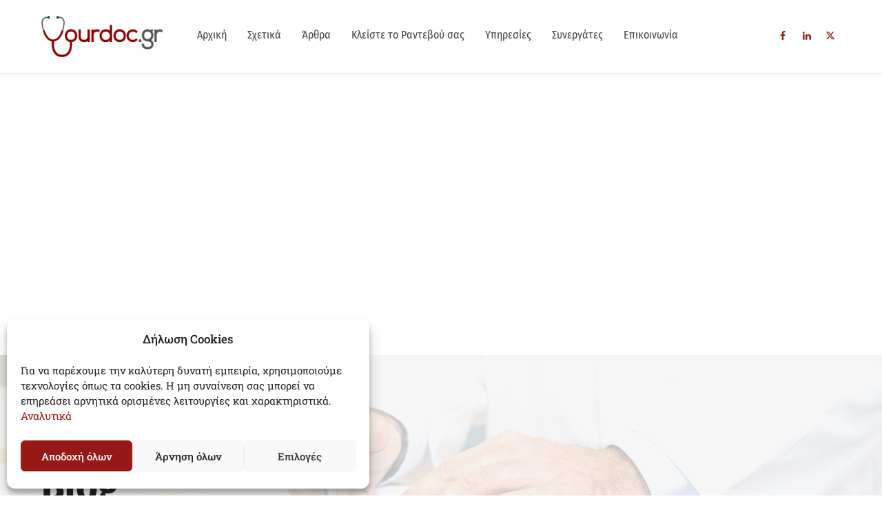

--- FILE ---
content_type: text/html; charset=UTF-8
request_url: https://yourdoc.gr/tag/%CE%B4%CE%B9%CE%B1%CF%84%CF%81%CE%BF%CF%86%CE%AE/
body_size: 44912
content:
<!DOCTYPE html><html lang="el" data-bt-theme="Medicare Child 1.0.0"><head><meta charset="UTF-8"><meta name="viewport" content="width=device-width, initial-scale=1, maximum-scale=1, user-scalable=no"><meta name="mobile-web-app-capable" content="yes"><meta name="apple-mobile-web-app-capable" content="yes"><meta name='robots' content='index, follow, max-image-preview:large, max-snippet:-1, max-video-preview:-1' /><style>img:is([sizes="auto" i], [sizes^="auto," i]) { contain-intrinsic-size: 3000px 1500px }</style><link media="print" href="https://yourdoc.gr/wp-content/cache/autoptimize/css/autoptimize_70014e4aab2492553945c1f92faa9805.css" rel="stylesheet"><style id="aoatfcss" media="all">@charset "UTF-8";@font-face{font-family:FontAwesome;src:url('https://yourdoc.gr/wp-content/themes/medicare/fonts/fontawesome-webfont.eot?v=4.5.0');src:url('https://yourdoc.gr/wp-content/themes/medicare/fonts/fontawesome-webfont.eot?#iefix&v=4.5.0') format('embedded-opentype'),url('https://yourdoc.gr/wp-content/themes/medicare/fonts/fontawesome-webfont.woff2?v=4.5.0') format('woff2'),url('https://yourdoc.gr/wp-content/themes/medicare/fonts/fontawesome-webfont.woff?v=4.5.0') format('woff'),url('https://yourdoc.gr/wp-content/themes/medicare/fonts/fontawesome-webfont.ttf?v=4.5.0') format('truetype'),url('https://yourdoc.gr/wp-content/themes/medicare/fonts/fontawesome-webfont.svg?v=4.5.0#fontawesomeregular') format('svg');font-weight:400;font-style:normal}@font-face{font-family:Hospital;src:url('https://yourdoc.gr/wp-content/themes/medicare/fonts/Hospital.eot?qkeonf');src:url('https://yourdoc.gr/wp-content/themes/medicare/fonts/Hospital.eot?qkeonf#iefix') format('embedded-opentype'),url('https://yourdoc.gr/wp-content/themes/medicare/fonts/Hospital.ttf?qkeonf') format('truetype'),url('https://yourdoc.gr/wp-content/themes/medicare/fonts/Hospital.woff?qkeonf') format('woff'),url('https://yourdoc.gr/wp-content/themes/medicare/fonts/Hospital.svg?qkeonf#Hospital') format('svg');font-weight:400;font-style:normal}@font-face{font-family:Medical;src:url('https://yourdoc.gr/wp-content/themes/medicare/fonts/Medical.eot?a87gfe');src:url('https://yourdoc.gr/wp-content/themes/medicare/fonts/Medical.eot?a87gfe#iefix') format('embedded-opentype'),url('https://yourdoc.gr/wp-content/themes/medicare/fonts/Medical.ttf?a87gfe') format('truetype'),url('https://yourdoc.gr/wp-content/themes/medicare/fonts/Medical.woff?a87gfe') format('woff'),url('https://yourdoc.gr/wp-content/themes/medicare/fonts/Medical.svg?a87gfe#Medical') format('svg');font-weight:400;font-style:normal}@font-face{font-family:Medical-Set;src:url('https://yourdoc.gr/wp-content/themes/medicare/fonts/Medical-Set.eot?onir9v');src:url('https://yourdoc.gr/wp-content/themes/medicare/fonts/Medical-Set.eot?onir9v#iefix') format('embedded-opentype'),url('https://yourdoc.gr/wp-content/themes/medicare/fonts/Medical-Set.ttf?onir9v') format('truetype'),url('https://yourdoc.gr/wp-content/themes/medicare/fonts/Medical-Set.woff?onir9v') format('woff'),url('https://yourdoc.gr/wp-content/themes/medicare/fonts/Medical-Set.svg?onir9v#Medical-Set') format('svg');font-weight:400;font-style:normal}@font-face{font-family:Technology-Collection;src:url('https://yourdoc.gr/wp-content/themes/medicare/fonts/Technology-Collection.eot?sdr0gav');src:url('https://yourdoc.gr/wp-content/themes/medicare/fonts/Technology-Collection.eot?sdr0gav#iefix') format('embedded-opentype'),url('https://yourdoc.gr/wp-content/themes/medicare/fonts/Technology-Collection.ttf?sdr0gav') format('truetype'),url('https://yourdoc.gr/wp-content/themes/medicare/fonts/Technology-Collection.woff?sdr0gav') format('woff'),url('https://yourdoc.gr/wp-content/themes/medicare/fonts/Technology-Collection.svg?sdr0gav#Technology-Collection') format('svg');font-weight:400;font-style:normal}@font-face{font-family:HealthCheckups;src:url('https://yourdoc.gr/wp-content/themes/medicare/fonts/HealthCheckups.eot?dflkndfa');src:url('https://yourdoc.gr/wp-content/themes/medicare/fonts/HealthCheckups.eot?dflkndfa#iefix') format('embedded-opentype'),url('https://yourdoc.gr/wp-content/themes/medicare/fonts/HealthCheckups.ttf?dflkndfa') format('truetype'),url('https://yourdoc.gr/wp-content/themes/medicare/fonts/HealthCheckups.woff?dflkndfa') format('woff'),url('https://yourdoc.gr/wp-content/themes/medicare/fonts/HealthCheckups.svg?dflkndfa#HealthCheckups') format('svg');font-weight:400;font-style:normal}@font-face{font-family:FontAwesome5Brands;src:url('https://yourdoc.gr/wp-content/themes/medicare/fonts/FontAwesome5Brands.eot?eqfdadyd');src:url('https://yourdoc.gr/wp-content/themes/medicare/fonts/FontAwesome5Brands.eot?eqfdadyd#iefix') format('embedded-opentype'),url('https://yourdoc.gr/wp-content/themes/medicare/fonts/FontAwesome5Brands.ttf?eqfdadyd') format('truetype'),url('https://yourdoc.gr/wp-content/themes/medicare/fonts/FontAwesome5Brands.woff?eqfdadyd') format('woff');font-weight:400;font-style:normal}@font-face{font-family:Icon7Stroke;src:url('https://yourdoc.gr/wp-content/themes/medicare/fonts/Pe-icon-7-stroke.eot?d7yf1v');src:url('https://yourdoc.gr/wp-content/themes/medicare/fonts/Pe-icon-7-stroke.eot?#iefixd7yf1v') format('embedded-opentype'),url('https://yourdoc.gr/wp-content/themes/medicare/fonts/Pe-icon-7-stroke.woff?d7yf1v') format('woff'),url('https://yourdoc.gr/wp-content/themes/medicare/fonts/Pe-icon-7-stroke.ttf?d7yf1v') format('truetype'),url('https://yourdoc.gr/wp-content/themes/medicare/fonts/Pe-icon-7-stroke.svg?d7yf1v#Pe-icon-7-stroke') format('svg');font-weight:400;font-style:normal}.bottomSpaced{padding-bottom:80px}@media (max-width:767px){.btContent{width:100%;float:none}.header.extralarge h1,.header.huge h1,h1{font-size:60px;line-height:70px}.header.huge h1{font-size:60px;line-height:70px}h2{font-size:30px;line-height:35px}.header.extralarge .btSubTitle,.header.extralarge .btSuperTitle,.header.huge .btSuperTitle{font-size:18px}.topExtraSpaced{padding-top:80px}.bottomExtraSpaced{padding-bottom:80px}.topSpaced{padding-top:60px}.bottomSpaced{padding-bottom:60px}}@font-face{font-family:'Fira Sans Condensed';font-style:italic;font-weight:100;font-display:swap;src:url('https://yourdoc.gr/wp-content/uploads/omgf/medicare-fonts/fira-sans-condensed-italic-greek-100.woff2?ver=1744388847') format('woff2');unicode-range:U+0370-0377,U+037A-037F,U+0384-038A,U+038C,U+038E-03A1,U+03A3-03FF}@font-face{font-family:'Fira Sans Condensed';font-style:italic;font-weight:100;font-display:swap;src:url('https://yourdoc.gr/wp-content/uploads/omgf/medicare-fonts/fira-sans-condensed-italic-latin-ext-100.woff2?ver=1744388847') format('woff2');unicode-range:U+0100-02BA,U+02BD-02C5,U+02C7-02CC,U+02CE-02D7,U+02DD-02FF,U+0304,U+0308,U+0329,U+1D00-1DBF,U+1E00-1E9F,U+1EF2-1EFF,U+2020,U+20A0-20AB,U+20AD-20C0,U+2113,U+2C60-2C7F,U+A720-A7FF}@font-face{font-family:'Fira Sans Condensed';font-style:italic;font-weight:100;font-display:swap;src:url('https://yourdoc.gr/wp-content/uploads/omgf/medicare-fonts/fira-sans-condensed-italic-latin-100.woff2?ver=1744388847') format('woff2');unicode-range:U+0000-00FF,U+0131,U+0152-0153,U+02BB-02BC,U+02C6,U+02DA,U+02DC,U+0304,U+0308,U+0329,U+2000-206F,U+20AC,U+2122,U+2191,U+2193,U+2212,U+2215,U+FEFF,U+FFFD}@font-face{font-family:'Fira Sans Condensed';font-style:italic;font-weight:200;font-display:swap;src:url('https://yourdoc.gr/wp-content/uploads/omgf/medicare-fonts/fira-sans-condensed-italic-greek-200.woff2?ver=1744388847') format('woff2');unicode-range:U+0370-0377,U+037A-037F,U+0384-038A,U+038C,U+038E-03A1,U+03A3-03FF}@font-face{font-family:'Fira Sans Condensed';font-style:italic;font-weight:200;font-display:swap;src:url('https://yourdoc.gr/wp-content/uploads/omgf/medicare-fonts/fira-sans-condensed-italic-latin-ext-200.woff2?ver=1744388847') format('woff2');unicode-range:U+0100-02BA,U+02BD-02C5,U+02C7-02CC,U+02CE-02D7,U+02DD-02FF,U+0304,U+0308,U+0329,U+1D00-1DBF,U+1E00-1E9F,U+1EF2-1EFF,U+2020,U+20A0-20AB,U+20AD-20C0,U+2113,U+2C60-2C7F,U+A720-A7FF}@font-face{font-family:'Fira Sans Condensed';font-style:italic;font-weight:200;font-display:swap;src:url('https://yourdoc.gr/wp-content/uploads/omgf/medicare-fonts/fira-sans-condensed-italic-latin-200.woff2?ver=1744388847') format('woff2');unicode-range:U+0000-00FF,U+0131,U+0152-0153,U+02BB-02BC,U+02C6,U+02DA,U+02DC,U+0304,U+0308,U+0329,U+2000-206F,U+20AC,U+2122,U+2191,U+2193,U+2212,U+2215,U+FEFF,U+FFFD}@font-face{font-family:'Fira Sans Condensed';font-style:italic;font-weight:300;font-display:swap;src:url('https://yourdoc.gr/wp-content/uploads/omgf/medicare-fonts/fira-sans-condensed-italic-greek-300.woff2?ver=1744388847') format('woff2');unicode-range:U+0370-0377,U+037A-037F,U+0384-038A,U+038C,U+038E-03A1,U+03A3-03FF}@font-face{font-family:'Fira Sans Condensed';font-style:italic;font-weight:300;font-display:swap;src:url('https://yourdoc.gr/wp-content/uploads/omgf/medicare-fonts/fira-sans-condensed-italic-latin-ext-300.woff2?ver=1744388847') format('woff2');unicode-range:U+0100-02BA,U+02BD-02C5,U+02C7-02CC,U+02CE-02D7,U+02DD-02FF,U+0304,U+0308,U+0329,U+1D00-1DBF,U+1E00-1E9F,U+1EF2-1EFF,U+2020,U+20A0-20AB,U+20AD-20C0,U+2113,U+2C60-2C7F,U+A720-A7FF}@font-face{font-family:'Fira Sans Condensed';font-style:italic;font-weight:300;font-display:swap;src:url('https://yourdoc.gr/wp-content/uploads/omgf/medicare-fonts/fira-sans-condensed-italic-latin-300.woff2?ver=1744388847') format('woff2');unicode-range:U+0000-00FF,U+0131,U+0152-0153,U+02BB-02BC,U+02C6,U+02DA,U+02DC,U+0304,U+0308,U+0329,U+2000-206F,U+20AC,U+2122,U+2191,U+2193,U+2212,U+2215,U+FEFF,U+FFFD}@font-face{font-family:'Fira Sans Condensed';font-style:italic;font-weight:400;font-display:swap;src:url('https://yourdoc.gr/wp-content/uploads/omgf/medicare-fonts/fira-sans-condensed-italic-greek-400.woff2?ver=1744388847') format('woff2');unicode-range:U+0370-0377,U+037A-037F,U+0384-038A,U+038C,U+038E-03A1,U+03A3-03FF}@font-face{font-family:'Fira Sans Condensed';font-style:italic;font-weight:400;font-display:swap;src:url('https://yourdoc.gr/wp-content/uploads/omgf/medicare-fonts/fira-sans-condensed-italic-latin-ext-400.woff2?ver=1744388847') format('woff2');unicode-range:U+0100-02BA,U+02BD-02C5,U+02C7-02CC,U+02CE-02D7,U+02DD-02FF,U+0304,U+0308,U+0329,U+1D00-1DBF,U+1E00-1E9F,U+1EF2-1EFF,U+2020,U+20A0-20AB,U+20AD-20C0,U+2113,U+2C60-2C7F,U+A720-A7FF}@font-face{font-family:'Fira Sans Condensed';font-style:italic;font-weight:400;font-display:swap;src:url('https://yourdoc.gr/wp-content/uploads/omgf/medicare-fonts/fira-sans-condensed-italic-latin-400.woff2?ver=1744388847') format('woff2');unicode-range:U+0000-00FF,U+0131,U+0152-0153,U+02BB-02BC,U+02C6,U+02DA,U+02DC,U+0304,U+0308,U+0329,U+2000-206F,U+20AC,U+2122,U+2191,U+2193,U+2212,U+2215,U+FEFF,U+FFFD}@font-face{font-family:'Fira Sans Condensed';font-style:italic;font-weight:500;font-display:swap;src:url('https://yourdoc.gr/wp-content/uploads/omgf/medicare-fonts/fira-sans-condensed-italic-greek-500.woff2?ver=1744388847') format('woff2');unicode-range:U+0370-0377,U+037A-037F,U+0384-038A,U+038C,U+038E-03A1,U+03A3-03FF}@font-face{font-family:'Fira Sans Condensed';font-style:italic;font-weight:500;font-display:swap;src:url('https://yourdoc.gr/wp-content/uploads/omgf/medicare-fonts/fira-sans-condensed-italic-latin-ext-500.woff2?ver=1744388847') format('woff2');unicode-range:U+0100-02BA,U+02BD-02C5,U+02C7-02CC,U+02CE-02D7,U+02DD-02FF,U+0304,U+0308,U+0329,U+1D00-1DBF,U+1E00-1E9F,U+1EF2-1EFF,U+2020,U+20A0-20AB,U+20AD-20C0,U+2113,U+2C60-2C7F,U+A720-A7FF}@font-face{font-family:'Fira Sans Condensed';font-style:italic;font-weight:500;font-display:swap;src:url('https://yourdoc.gr/wp-content/uploads/omgf/medicare-fonts/fira-sans-condensed-italic-latin-500.woff2?ver=1744388847') format('woff2');unicode-range:U+0000-00FF,U+0131,U+0152-0153,U+02BB-02BC,U+02C6,U+02DA,U+02DC,U+0304,U+0308,U+0329,U+2000-206F,U+20AC,U+2122,U+2191,U+2193,U+2212,U+2215,U+FEFF,U+FFFD}@font-face{font-family:'Fira Sans Condensed';font-style:italic;font-weight:600;font-display:swap;src:url('https://yourdoc.gr/wp-content/uploads/omgf/medicare-fonts/fira-sans-condensed-italic-greek-600.woff2?ver=1744388847') format('woff2');unicode-range:U+0370-0377,U+037A-037F,U+0384-038A,U+038C,U+038E-03A1,U+03A3-03FF}@font-face{font-family:'Fira Sans Condensed';font-style:italic;font-weight:600;font-display:swap;src:url('https://yourdoc.gr/wp-content/uploads/omgf/medicare-fonts/fira-sans-condensed-italic-latin-ext-600.woff2?ver=1744388847') format('woff2');unicode-range:U+0100-02BA,U+02BD-02C5,U+02C7-02CC,U+02CE-02D7,U+02DD-02FF,U+0304,U+0308,U+0329,U+1D00-1DBF,U+1E00-1E9F,U+1EF2-1EFF,U+2020,U+20A0-20AB,U+20AD-20C0,U+2113,U+2C60-2C7F,U+A720-A7FF}@font-face{font-family:'Fira Sans Condensed';font-style:italic;font-weight:600;font-display:swap;src:url('https://yourdoc.gr/wp-content/uploads/omgf/medicare-fonts/fira-sans-condensed-italic-latin-600.woff2?ver=1744388847') format('woff2');unicode-range:U+0000-00FF,U+0131,U+0152-0153,U+02BB-02BC,U+02C6,U+02DA,U+02DC,U+0304,U+0308,U+0329,U+2000-206F,U+20AC,U+2122,U+2191,U+2193,U+2212,U+2215,U+FEFF,U+FFFD}@font-face{font-family:'Fira Sans Condensed';font-style:italic;font-weight:700;font-display:swap;src:url('https://yourdoc.gr/wp-content/uploads/omgf/medicare-fonts/fira-sans-condensed-italic-greek-700.woff2?ver=1744388847') format('woff2');unicode-range:U+0370-0377,U+037A-037F,U+0384-038A,U+038C,U+038E-03A1,U+03A3-03FF}@font-face{font-family:'Fira Sans Condensed';font-style:italic;font-weight:700;font-display:swap;src:url('https://yourdoc.gr/wp-content/uploads/omgf/medicare-fonts/fira-sans-condensed-italic-latin-ext-700.woff2?ver=1744388847') format('woff2');unicode-range:U+0100-02BA,U+02BD-02C5,U+02C7-02CC,U+02CE-02D7,U+02DD-02FF,U+0304,U+0308,U+0329,U+1D00-1DBF,U+1E00-1E9F,U+1EF2-1EFF,U+2020,U+20A0-20AB,U+20AD-20C0,U+2113,U+2C60-2C7F,U+A720-A7FF}@font-face{font-family:'Fira Sans Condensed';font-style:italic;font-weight:700;font-display:swap;src:url('https://yourdoc.gr/wp-content/uploads/omgf/medicare-fonts/fira-sans-condensed-italic-latin-700.woff2?ver=1744388847') format('woff2');unicode-range:U+0000-00FF,U+0131,U+0152-0153,U+02BB-02BC,U+02C6,U+02DA,U+02DC,U+0304,U+0308,U+0329,U+2000-206F,U+20AC,U+2122,U+2191,U+2193,U+2212,U+2215,U+FEFF,U+FFFD}@font-face{font-family:'Fira Sans Condensed';font-style:italic;font-weight:800;font-display:swap;src:url('https://yourdoc.gr/wp-content/uploads/omgf/medicare-fonts/fira-sans-condensed-italic-greek-800.woff2?ver=1744388847') format('woff2');unicode-range:U+0370-0377,U+037A-037F,U+0384-038A,U+038C,U+038E-03A1,U+03A3-03FF}@font-face{font-family:'Fira Sans Condensed';font-style:italic;font-weight:800;font-display:swap;src:url('https://yourdoc.gr/wp-content/uploads/omgf/medicare-fonts/fira-sans-condensed-italic-latin-ext-800.woff2?ver=1744388847') format('woff2');unicode-range:U+0100-02BA,U+02BD-02C5,U+02C7-02CC,U+02CE-02D7,U+02DD-02FF,U+0304,U+0308,U+0329,U+1D00-1DBF,U+1E00-1E9F,U+1EF2-1EFF,U+2020,U+20A0-20AB,U+20AD-20C0,U+2113,U+2C60-2C7F,U+A720-A7FF}@font-face{font-family:'Fira Sans Condensed';font-style:italic;font-weight:800;font-display:swap;src:url('https://yourdoc.gr/wp-content/uploads/omgf/medicare-fonts/fira-sans-condensed-italic-latin-800.woff2?ver=1744388847') format('woff2');unicode-range:U+0000-00FF,U+0131,U+0152-0153,U+02BB-02BC,U+02C6,U+02DA,U+02DC,U+0304,U+0308,U+0329,U+2000-206F,U+20AC,U+2122,U+2191,U+2193,U+2212,U+2215,U+FEFF,U+FFFD}@font-face{font-family:'Fira Sans Condensed';font-style:italic;font-weight:900;font-display:swap;src:url('https://yourdoc.gr/wp-content/uploads/omgf/medicare-fonts/fira-sans-condensed-italic-greek-900.woff2?ver=1744388847') format('woff2');unicode-range:U+0370-0377,U+037A-037F,U+0384-038A,U+038C,U+038E-03A1,U+03A3-03FF}@font-face{font-family:'Fira Sans Condensed';font-style:italic;font-weight:900;font-display:swap;src:url('https://yourdoc.gr/wp-content/uploads/omgf/medicare-fonts/fira-sans-condensed-italic-latin-ext-900.woff2?ver=1744388847') format('woff2');unicode-range:U+0100-02BA,U+02BD-02C5,U+02C7-02CC,U+02CE-02D7,U+02DD-02FF,U+0304,U+0308,U+0329,U+1D00-1DBF,U+1E00-1E9F,U+1EF2-1EFF,U+2020,U+20A0-20AB,U+20AD-20C0,U+2113,U+2C60-2C7F,U+A720-A7FF}@font-face{font-family:'Fira Sans Condensed';font-style:italic;font-weight:900;font-display:swap;src:url('https://yourdoc.gr/wp-content/uploads/omgf/medicare-fonts/fira-sans-condensed-italic-latin-900.woff2?ver=1744388847') format('woff2');unicode-range:U+0000-00FF,U+0131,U+0152-0153,U+02BB-02BC,U+02C6,U+02DA,U+02DC,U+0304,U+0308,U+0329,U+2000-206F,U+20AC,U+2122,U+2191,U+2193,U+2212,U+2215,U+FEFF,U+FFFD}@font-face{font-family:'Fira Sans Condensed';font-style:normal;font-weight:100;font-display:swap;src:url('https://yourdoc.gr/wp-content/uploads/omgf/medicare-fonts/fira-sans-condensed-normal-greek-100.woff2?ver=1744388847') format('woff2');unicode-range:U+0370-0377,U+037A-037F,U+0384-038A,U+038C,U+038E-03A1,U+03A3-03FF}@font-face{font-family:'Fira Sans Condensed';font-style:normal;font-weight:100;font-display:swap;src:url('https://yourdoc.gr/wp-content/uploads/omgf/medicare-fonts/fira-sans-condensed-normal-latin-ext-100.woff2?ver=1744388847') format('woff2');unicode-range:U+0100-02BA,U+02BD-02C5,U+02C7-02CC,U+02CE-02D7,U+02DD-02FF,U+0304,U+0308,U+0329,U+1D00-1DBF,U+1E00-1E9F,U+1EF2-1EFF,U+2020,U+20A0-20AB,U+20AD-20C0,U+2113,U+2C60-2C7F,U+A720-A7FF}@font-face{font-family:'Fira Sans Condensed';font-style:normal;font-weight:100;font-display:swap;src:url('https://yourdoc.gr/wp-content/uploads/omgf/medicare-fonts/fira-sans-condensed-normal-latin-100.woff2?ver=1744388847') format('woff2');unicode-range:U+0000-00FF,U+0131,U+0152-0153,U+02BB-02BC,U+02C6,U+02DA,U+02DC,U+0304,U+0308,U+0329,U+2000-206F,U+20AC,U+2122,U+2191,U+2193,U+2212,U+2215,U+FEFF,U+FFFD}@font-face{font-family:'Fira Sans Condensed';font-style:normal;font-weight:200;font-display:swap;src:url('https://yourdoc.gr/wp-content/uploads/omgf/medicare-fonts/fira-sans-condensed-normal-greek-200.woff2?ver=1744388847') format('woff2');unicode-range:U+0370-0377,U+037A-037F,U+0384-038A,U+038C,U+038E-03A1,U+03A3-03FF}@font-face{font-family:'Fira Sans Condensed';font-style:normal;font-weight:200;font-display:swap;src:url('https://yourdoc.gr/wp-content/uploads/omgf/medicare-fonts/fira-sans-condensed-normal-latin-ext-200.woff2?ver=1744388847') format('woff2');unicode-range:U+0100-02BA,U+02BD-02C5,U+02C7-02CC,U+02CE-02D7,U+02DD-02FF,U+0304,U+0308,U+0329,U+1D00-1DBF,U+1E00-1E9F,U+1EF2-1EFF,U+2020,U+20A0-20AB,U+20AD-20C0,U+2113,U+2C60-2C7F,U+A720-A7FF}@font-face{font-family:'Fira Sans Condensed';font-style:normal;font-weight:200;font-display:swap;src:url('https://yourdoc.gr/wp-content/uploads/omgf/medicare-fonts/fira-sans-condensed-normal-latin-200.woff2?ver=1744388847') format('woff2');unicode-range:U+0000-00FF,U+0131,U+0152-0153,U+02BB-02BC,U+02C6,U+02DA,U+02DC,U+0304,U+0308,U+0329,U+2000-206F,U+20AC,U+2122,U+2191,U+2193,U+2212,U+2215,U+FEFF,U+FFFD}@font-face{font-family:'Fira Sans Condensed';font-style:normal;font-weight:300;font-display:swap;src:url('https://yourdoc.gr/wp-content/uploads/omgf/medicare-fonts/fira-sans-condensed-normal-greek-300.woff2?ver=1744388847') format('woff2');unicode-range:U+0370-0377,U+037A-037F,U+0384-038A,U+038C,U+038E-03A1,U+03A3-03FF}@font-face{font-family:'Fira Sans Condensed';font-style:normal;font-weight:300;font-display:swap;src:url('https://yourdoc.gr/wp-content/uploads/omgf/medicare-fonts/fira-sans-condensed-normal-latin-ext-300.woff2?ver=1744388847') format('woff2');unicode-range:U+0100-02BA,U+02BD-02C5,U+02C7-02CC,U+02CE-02D7,U+02DD-02FF,U+0304,U+0308,U+0329,U+1D00-1DBF,U+1E00-1E9F,U+1EF2-1EFF,U+2020,U+20A0-20AB,U+20AD-20C0,U+2113,U+2C60-2C7F,U+A720-A7FF}@font-face{font-family:'Fira Sans Condensed';font-style:normal;font-weight:300;font-display:swap;src:url('https://yourdoc.gr/wp-content/uploads/omgf/medicare-fonts/fira-sans-condensed-normal-latin-300.woff2?ver=1744388847') format('woff2');unicode-range:U+0000-00FF,U+0131,U+0152-0153,U+02BB-02BC,U+02C6,U+02DA,U+02DC,U+0304,U+0308,U+0329,U+2000-206F,U+20AC,U+2122,U+2191,U+2193,U+2212,U+2215,U+FEFF,U+FFFD}@font-face{font-family:'Fira Sans Condensed';font-style:normal;font-weight:400;font-display:swap;src:url('https://yourdoc.gr/wp-content/uploads/omgf/medicare-fonts/fira-sans-condensed-normal-greek-400.woff2?ver=1744388847') format('woff2');unicode-range:U+0370-0377,U+037A-037F,U+0384-038A,U+038C,U+038E-03A1,U+03A3-03FF}@font-face{font-family:'Fira Sans Condensed';font-style:normal;font-weight:400;font-display:swap;src:url('https://yourdoc.gr/wp-content/uploads/omgf/medicare-fonts/fira-sans-condensed-normal-latin-ext-400.woff2?ver=1744388847') format('woff2');unicode-range:U+0100-02BA,U+02BD-02C5,U+02C7-02CC,U+02CE-02D7,U+02DD-02FF,U+0304,U+0308,U+0329,U+1D00-1DBF,U+1E00-1E9F,U+1EF2-1EFF,U+2020,U+20A0-20AB,U+20AD-20C0,U+2113,U+2C60-2C7F,U+A720-A7FF}@font-face{font-family:'Fira Sans Condensed';font-style:normal;font-weight:400;font-display:swap;src:url('https://yourdoc.gr/wp-content/uploads/omgf/medicare-fonts/fira-sans-condensed-normal-latin-400.woff2?ver=1744388847') format('woff2');unicode-range:U+0000-00FF,U+0131,U+0152-0153,U+02BB-02BC,U+02C6,U+02DA,U+02DC,U+0304,U+0308,U+0329,U+2000-206F,U+20AC,U+2122,U+2191,U+2193,U+2212,U+2215,U+FEFF,U+FFFD}@font-face{font-family:'Fira Sans Condensed';font-style:normal;font-weight:500;font-display:swap;src:url('https://yourdoc.gr/wp-content/uploads/omgf/medicare-fonts/fira-sans-condensed-normal-greek-500.woff2?ver=1744388847') format('woff2');unicode-range:U+0370-0377,U+037A-037F,U+0384-038A,U+038C,U+038E-03A1,U+03A3-03FF}@font-face{font-family:'Fira Sans Condensed';font-style:normal;font-weight:500;font-display:swap;src:url('https://yourdoc.gr/wp-content/uploads/omgf/medicare-fonts/fira-sans-condensed-normal-latin-ext-500.woff2?ver=1744388847') format('woff2');unicode-range:U+0100-02BA,U+02BD-02C5,U+02C7-02CC,U+02CE-02D7,U+02DD-02FF,U+0304,U+0308,U+0329,U+1D00-1DBF,U+1E00-1E9F,U+1EF2-1EFF,U+2020,U+20A0-20AB,U+20AD-20C0,U+2113,U+2C60-2C7F,U+A720-A7FF}@font-face{font-family:'Fira Sans Condensed';font-style:normal;font-weight:500;font-display:swap;src:url('https://yourdoc.gr/wp-content/uploads/omgf/medicare-fonts/fira-sans-condensed-normal-latin-500.woff2?ver=1744388847') format('woff2');unicode-range:U+0000-00FF,U+0131,U+0152-0153,U+02BB-02BC,U+02C6,U+02DA,U+02DC,U+0304,U+0308,U+0329,U+2000-206F,U+20AC,U+2122,U+2191,U+2193,U+2212,U+2215,U+FEFF,U+FFFD}@font-face{font-family:'Fira Sans Condensed';font-style:normal;font-weight:600;font-display:swap;src:url('https://yourdoc.gr/wp-content/uploads/omgf/medicare-fonts/fira-sans-condensed-normal-greek-600.woff2?ver=1744388847') format('woff2');unicode-range:U+0370-0377,U+037A-037F,U+0384-038A,U+038C,U+038E-03A1,U+03A3-03FF}@font-face{font-family:'Fira Sans Condensed';font-style:normal;font-weight:600;font-display:swap;src:url('https://yourdoc.gr/wp-content/uploads/omgf/medicare-fonts/fira-sans-condensed-normal-latin-ext-600.woff2?ver=1744388847') format('woff2');unicode-range:U+0100-02BA,U+02BD-02C5,U+02C7-02CC,U+02CE-02D7,U+02DD-02FF,U+0304,U+0308,U+0329,U+1D00-1DBF,U+1E00-1E9F,U+1EF2-1EFF,U+2020,U+20A0-20AB,U+20AD-20C0,U+2113,U+2C60-2C7F,U+A720-A7FF}@font-face{font-family:'Fira Sans Condensed';font-style:normal;font-weight:600;font-display:swap;src:url('https://yourdoc.gr/wp-content/uploads/omgf/medicare-fonts/fira-sans-condensed-normal-latin-600.woff2?ver=1744388847') format('woff2');unicode-range:U+0000-00FF,U+0131,U+0152-0153,U+02BB-02BC,U+02C6,U+02DA,U+02DC,U+0304,U+0308,U+0329,U+2000-206F,U+20AC,U+2122,U+2191,U+2193,U+2212,U+2215,U+FEFF,U+FFFD}@font-face{font-family:'Fira Sans Condensed';font-style:normal;font-weight:700;font-display:swap;src:url('https://yourdoc.gr/wp-content/uploads/omgf/medicare-fonts/fira-sans-condensed-normal-greek-700.woff2?ver=1744388847') format('woff2');unicode-range:U+0370-0377,U+037A-037F,U+0384-038A,U+038C,U+038E-03A1,U+03A3-03FF}@font-face{font-family:'Fira Sans Condensed';font-style:normal;font-weight:700;font-display:swap;src:url('https://yourdoc.gr/wp-content/uploads/omgf/medicare-fonts/fira-sans-condensed-normal-latin-ext-700.woff2?ver=1744388847') format('woff2');unicode-range:U+0100-02BA,U+02BD-02C5,U+02C7-02CC,U+02CE-02D7,U+02DD-02FF,U+0304,U+0308,U+0329,U+1D00-1DBF,U+1E00-1E9F,U+1EF2-1EFF,U+2020,U+20A0-20AB,U+20AD-20C0,U+2113,U+2C60-2C7F,U+A720-A7FF}@font-face{font-family:'Fira Sans Condensed';font-style:normal;font-weight:700;font-display:swap;src:url('https://yourdoc.gr/wp-content/uploads/omgf/medicare-fonts/fira-sans-condensed-normal-latin-700.woff2?ver=1744388847') format('woff2');unicode-range:U+0000-00FF,U+0131,U+0152-0153,U+02BB-02BC,U+02C6,U+02DA,U+02DC,U+0304,U+0308,U+0329,U+2000-206F,U+20AC,U+2122,U+2191,U+2193,U+2212,U+2215,U+FEFF,U+FFFD}@font-face{font-family:'Fira Sans Condensed';font-style:normal;font-weight:800;font-display:swap;src:url('https://yourdoc.gr/wp-content/uploads/omgf/medicare-fonts/fira-sans-condensed-normal-greek-800.woff2?ver=1744388847') format('woff2');unicode-range:U+0370-0377,U+037A-037F,U+0384-038A,U+038C,U+038E-03A1,U+03A3-03FF}@font-face{font-family:'Fira Sans Condensed';font-style:normal;font-weight:800;font-display:swap;src:url('https://yourdoc.gr/wp-content/uploads/omgf/medicare-fonts/fira-sans-condensed-normal-latin-ext-800.woff2?ver=1744388847') format('woff2');unicode-range:U+0100-02BA,U+02BD-02C5,U+02C7-02CC,U+02CE-02D7,U+02DD-02FF,U+0304,U+0308,U+0329,U+1D00-1DBF,U+1E00-1E9F,U+1EF2-1EFF,U+2020,U+20A0-20AB,U+20AD-20C0,U+2113,U+2C60-2C7F,U+A720-A7FF}@font-face{font-family:'Fira Sans Condensed';font-style:normal;font-weight:800;font-display:swap;src:url('https://yourdoc.gr/wp-content/uploads/omgf/medicare-fonts/fira-sans-condensed-normal-latin-800.woff2?ver=1744388847') format('woff2');unicode-range:U+0000-00FF,U+0131,U+0152-0153,U+02BB-02BC,U+02C6,U+02DA,U+02DC,U+0304,U+0308,U+0329,U+2000-206F,U+20AC,U+2122,U+2191,U+2193,U+2212,U+2215,U+FEFF,U+FFFD}@font-face{font-family:'Fira Sans Condensed';font-style:normal;font-weight:900;font-display:swap;src:url('https://yourdoc.gr/wp-content/uploads/omgf/medicare-fonts/fira-sans-condensed-normal-greek-900.woff2?ver=1744388847') format('woff2');unicode-range:U+0370-0377,U+037A-037F,U+0384-038A,U+038C,U+038E-03A1,U+03A3-03FF}@font-face{font-family:'Fira Sans Condensed';font-style:normal;font-weight:900;font-display:swap;src:url('https://yourdoc.gr/wp-content/uploads/omgf/medicare-fonts/fira-sans-condensed-normal-latin-ext-900.woff2?ver=1744388847') format('woff2');unicode-range:U+0100-02BA,U+02BD-02C5,U+02C7-02CC,U+02CE-02D7,U+02DD-02FF,U+0304,U+0308,U+0329,U+1D00-1DBF,U+1E00-1E9F,U+1EF2-1EFF,U+2020,U+20A0-20AB,U+20AD-20C0,U+2113,U+2C60-2C7F,U+A720-A7FF}@font-face{font-family:'Fira Sans Condensed';font-style:normal;font-weight:900;font-display:swap;src:url('https://yourdoc.gr/wp-content/uploads/omgf/medicare-fonts/fira-sans-condensed-normal-latin-900.woff2?ver=1744388847') format('woff2');unicode-range:U+0000-00FF,U+0131,U+0152-0153,U+02BB-02BC,U+02C6,U+02DA,U+02DC,U+0304,U+0308,U+0329,U+2000-206F,U+20AC,U+2122,U+2191,U+2193,U+2212,U+2215,U+FEFF,U+FFFD}@font-face{font-family:'Roboto Slab';font-style:normal;font-weight:100;font-display:swap;src:url('https://yourdoc.gr/wp-content/uploads/omgf/medicare-fonts/roboto-slab-normal-greek.woff2?ver=1744388847') format('woff2');unicode-range:U+0370-0377,U+037A-037F,U+0384-038A,U+038C,U+038E-03A1,U+03A3-03FF}@font-face{font-family:'Roboto Slab';font-style:normal;font-weight:100;font-display:swap;src:url('https://yourdoc.gr/wp-content/uploads/omgf/medicare-fonts/roboto-slab-normal-latin-ext.woff2?ver=1744388847') format('woff2');unicode-range:U+0100-02BA,U+02BD-02C5,U+02C7-02CC,U+02CE-02D7,U+02DD-02FF,U+0304,U+0308,U+0329,U+1D00-1DBF,U+1E00-1E9F,U+1EF2-1EFF,U+2020,U+20A0-20AB,U+20AD-20C0,U+2113,U+2C60-2C7F,U+A720-A7FF}@font-face{font-family:'Roboto Slab';font-style:normal;font-weight:100;font-display:swap;src:url('https://yourdoc.gr/wp-content/uploads/omgf/medicare-fonts/roboto-slab-normal-latin.woff2?ver=1744388847') format('woff2');unicode-range:U+0000-00FF,U+0131,U+0152-0153,U+02BB-02BC,U+02C6,U+02DA,U+02DC,U+0304,U+0308,U+0329,U+2000-206F,U+20AC,U+2122,U+2191,U+2193,U+2212,U+2215,U+FEFF,U+FFFD}@font-face{font-family:'Roboto Slab';font-style:normal;font-weight:200;font-display:swap;src:url('https://yourdoc.gr/wp-content/uploads/omgf/medicare-fonts/roboto-slab-normal-greek.woff2?ver=1744388847') format('woff2');unicode-range:U+0370-0377,U+037A-037F,U+0384-038A,U+038C,U+038E-03A1,U+03A3-03FF}@font-face{font-family:'Roboto Slab';font-style:normal;font-weight:200;font-display:swap;src:url('https://yourdoc.gr/wp-content/uploads/omgf/medicare-fonts/roboto-slab-normal-latin-ext.woff2?ver=1744388847') format('woff2');unicode-range:U+0100-02BA,U+02BD-02C5,U+02C7-02CC,U+02CE-02D7,U+02DD-02FF,U+0304,U+0308,U+0329,U+1D00-1DBF,U+1E00-1E9F,U+1EF2-1EFF,U+2020,U+20A0-20AB,U+20AD-20C0,U+2113,U+2C60-2C7F,U+A720-A7FF}@font-face{font-family:'Roboto Slab';font-style:normal;font-weight:200;font-display:swap;src:url('https://yourdoc.gr/wp-content/uploads/omgf/medicare-fonts/roboto-slab-normal-latin.woff2?ver=1744388847') format('woff2');unicode-range:U+0000-00FF,U+0131,U+0152-0153,U+02BB-02BC,U+02C6,U+02DA,U+02DC,U+0304,U+0308,U+0329,U+2000-206F,U+20AC,U+2122,U+2191,U+2193,U+2212,U+2215,U+FEFF,U+FFFD}@font-face{font-family:'Roboto Slab';font-style:normal;font-weight:300;font-display:swap;src:url('https://yourdoc.gr/wp-content/uploads/omgf/medicare-fonts/roboto-slab-normal-greek.woff2?ver=1744388847') format('woff2');unicode-range:U+0370-0377,U+037A-037F,U+0384-038A,U+038C,U+038E-03A1,U+03A3-03FF}@font-face{font-family:'Roboto Slab';font-style:normal;font-weight:300;font-display:swap;src:url('https://yourdoc.gr/wp-content/uploads/omgf/medicare-fonts/roboto-slab-normal-latin-ext.woff2?ver=1744388847') format('woff2');unicode-range:U+0100-02BA,U+02BD-02C5,U+02C7-02CC,U+02CE-02D7,U+02DD-02FF,U+0304,U+0308,U+0329,U+1D00-1DBF,U+1E00-1E9F,U+1EF2-1EFF,U+2020,U+20A0-20AB,U+20AD-20C0,U+2113,U+2C60-2C7F,U+A720-A7FF}@font-face{font-family:'Roboto Slab';font-style:normal;font-weight:300;font-display:swap;src:url('https://yourdoc.gr/wp-content/uploads/omgf/medicare-fonts/roboto-slab-normal-latin.woff2?ver=1744388847') format('woff2');unicode-range:U+0000-00FF,U+0131,U+0152-0153,U+02BB-02BC,U+02C6,U+02DA,U+02DC,U+0304,U+0308,U+0329,U+2000-206F,U+20AC,U+2122,U+2191,U+2193,U+2212,U+2215,U+FEFF,U+FFFD}@font-face{font-family:'Roboto Slab';font-style:normal;font-weight:400;font-display:swap;src:url('https://yourdoc.gr/wp-content/uploads/omgf/medicare-fonts/roboto-slab-normal-greek.woff2?ver=1744388847') format('woff2');unicode-range:U+0370-0377,U+037A-037F,U+0384-038A,U+038C,U+038E-03A1,U+03A3-03FF}@font-face{font-family:'Roboto Slab';font-style:normal;font-weight:400;font-display:swap;src:url('https://yourdoc.gr/wp-content/uploads/omgf/medicare-fonts/roboto-slab-normal-latin-ext.woff2?ver=1744388847') format('woff2');unicode-range:U+0100-02BA,U+02BD-02C5,U+02C7-02CC,U+02CE-02D7,U+02DD-02FF,U+0304,U+0308,U+0329,U+1D00-1DBF,U+1E00-1E9F,U+1EF2-1EFF,U+2020,U+20A0-20AB,U+20AD-20C0,U+2113,U+2C60-2C7F,U+A720-A7FF}@font-face{font-family:'Roboto Slab';font-style:normal;font-weight:400;font-display:swap;src:url('https://yourdoc.gr/wp-content/uploads/omgf/medicare-fonts/roboto-slab-normal-latin.woff2?ver=1744388847') format('woff2');unicode-range:U+0000-00FF,U+0131,U+0152-0153,U+02BB-02BC,U+02C6,U+02DA,U+02DC,U+0304,U+0308,U+0329,U+2000-206F,U+20AC,U+2122,U+2191,U+2193,U+2212,U+2215,U+FEFF,U+FFFD}@font-face{font-family:'Roboto Slab';font-style:normal;font-weight:500;font-display:swap;src:url('https://yourdoc.gr/wp-content/uploads/omgf/medicare-fonts/roboto-slab-normal-greek.woff2?ver=1744388847') format('woff2');unicode-range:U+0370-0377,U+037A-037F,U+0384-038A,U+038C,U+038E-03A1,U+03A3-03FF}@font-face{font-family:'Roboto Slab';font-style:normal;font-weight:500;font-display:swap;src:url('https://yourdoc.gr/wp-content/uploads/omgf/medicare-fonts/roboto-slab-normal-latin-ext.woff2?ver=1744388847') format('woff2');unicode-range:U+0100-02BA,U+02BD-02C5,U+02C7-02CC,U+02CE-02D7,U+02DD-02FF,U+0304,U+0308,U+0329,U+1D00-1DBF,U+1E00-1E9F,U+1EF2-1EFF,U+2020,U+20A0-20AB,U+20AD-20C0,U+2113,U+2C60-2C7F,U+A720-A7FF}@font-face{font-family:'Roboto Slab';font-style:normal;font-weight:500;font-display:swap;src:url('https://yourdoc.gr/wp-content/uploads/omgf/medicare-fonts/roboto-slab-normal-latin.woff2?ver=1744388847') format('woff2');unicode-range:U+0000-00FF,U+0131,U+0152-0153,U+02BB-02BC,U+02C6,U+02DA,U+02DC,U+0304,U+0308,U+0329,U+2000-206F,U+20AC,U+2122,U+2191,U+2193,U+2212,U+2215,U+FEFF,U+FFFD}@font-face{font-family:'Roboto Slab';font-style:normal;font-weight:600;font-display:swap;src:url('https://yourdoc.gr/wp-content/uploads/omgf/medicare-fonts/roboto-slab-normal-greek.woff2?ver=1744388847') format('woff2');unicode-range:U+0370-0377,U+037A-037F,U+0384-038A,U+038C,U+038E-03A1,U+03A3-03FF}@font-face{font-family:'Roboto Slab';font-style:normal;font-weight:600;font-display:swap;src:url('https://yourdoc.gr/wp-content/uploads/omgf/medicare-fonts/roboto-slab-normal-latin-ext.woff2?ver=1744388847') format('woff2');unicode-range:U+0100-02BA,U+02BD-02C5,U+02C7-02CC,U+02CE-02D7,U+02DD-02FF,U+0304,U+0308,U+0329,U+1D00-1DBF,U+1E00-1E9F,U+1EF2-1EFF,U+2020,U+20A0-20AB,U+20AD-20C0,U+2113,U+2C60-2C7F,U+A720-A7FF}@font-face{font-family:'Roboto Slab';font-style:normal;font-weight:600;font-display:swap;src:url('https://yourdoc.gr/wp-content/uploads/omgf/medicare-fonts/roboto-slab-normal-latin.woff2?ver=1744388847') format('woff2');unicode-range:U+0000-00FF,U+0131,U+0152-0153,U+02BB-02BC,U+02C6,U+02DA,U+02DC,U+0304,U+0308,U+0329,U+2000-206F,U+20AC,U+2122,U+2191,U+2193,U+2212,U+2215,U+FEFF,U+FFFD}@font-face{font-family:'Roboto Slab';font-style:normal;font-weight:700;font-display:swap;src:url('https://yourdoc.gr/wp-content/uploads/omgf/medicare-fonts/roboto-slab-normal-greek.woff2?ver=1744388847') format('woff2');unicode-range:U+0370-0377,U+037A-037F,U+0384-038A,U+038C,U+038E-03A1,U+03A3-03FF}@font-face{font-family:'Roboto Slab';font-style:normal;font-weight:700;font-display:swap;src:url('https://yourdoc.gr/wp-content/uploads/omgf/medicare-fonts/roboto-slab-normal-latin-ext.woff2?ver=1744388847') format('woff2');unicode-range:U+0100-02BA,U+02BD-02C5,U+02C7-02CC,U+02CE-02D7,U+02DD-02FF,U+0304,U+0308,U+0329,U+1D00-1DBF,U+1E00-1E9F,U+1EF2-1EFF,U+2020,U+20A0-20AB,U+20AD-20C0,U+2113,U+2C60-2C7F,U+A720-A7FF}@font-face{font-family:'Roboto Slab';font-style:normal;font-weight:700;font-display:swap;src:url('https://yourdoc.gr/wp-content/uploads/omgf/medicare-fonts/roboto-slab-normal-latin.woff2?ver=1744388847') format('woff2');unicode-range:U+0000-00FF,U+0131,U+0152-0153,U+02BB-02BC,U+02C6,U+02DA,U+02DC,U+0304,U+0308,U+0329,U+2000-206F,U+20AC,U+2122,U+2191,U+2193,U+2212,U+2215,U+FEFF,U+FFFD}@font-face{font-family:'Roboto Slab';font-style:normal;font-weight:800;font-display:swap;src:url('https://yourdoc.gr/wp-content/uploads/omgf/medicare-fonts/roboto-slab-normal-greek.woff2?ver=1744388847') format('woff2');unicode-range:U+0370-0377,U+037A-037F,U+0384-038A,U+038C,U+038E-03A1,U+03A3-03FF}@font-face{font-family:'Roboto Slab';font-style:normal;font-weight:800;font-display:swap;src:url('https://yourdoc.gr/wp-content/uploads/omgf/medicare-fonts/roboto-slab-normal-latin-ext.woff2?ver=1744388847') format('woff2');unicode-range:U+0100-02BA,U+02BD-02C5,U+02C7-02CC,U+02CE-02D7,U+02DD-02FF,U+0304,U+0308,U+0329,U+1D00-1DBF,U+1E00-1E9F,U+1EF2-1EFF,U+2020,U+20A0-20AB,U+20AD-20C0,U+2113,U+2C60-2C7F,U+A720-A7FF}@font-face{font-family:'Roboto Slab';font-style:normal;font-weight:800;font-display:swap;src:url('https://yourdoc.gr/wp-content/uploads/omgf/medicare-fonts/roboto-slab-normal-latin.woff2?ver=1744388847') format('woff2');unicode-range:U+0000-00FF,U+0131,U+0152-0153,U+02BB-02BC,U+02C6,U+02DA,U+02DC,U+0304,U+0308,U+0329,U+2000-206F,U+20AC,U+2122,U+2191,U+2193,U+2212,U+2215,U+FEFF,U+FFFD}@font-face{font-family:'Roboto Slab';font-style:normal;font-weight:900;font-display:swap;src:url('https://yourdoc.gr/wp-content/uploads/omgf/medicare-fonts/roboto-slab-normal-greek.woff2?ver=1744388847') format('woff2');unicode-range:U+0370-0377,U+037A-037F,U+0384-038A,U+038C,U+038E-03A1,U+03A3-03FF}@font-face{font-family:'Roboto Slab';font-style:normal;font-weight:900;font-display:swap;src:url('https://yourdoc.gr/wp-content/uploads/omgf/medicare-fonts/roboto-slab-normal-latin-ext.woff2?ver=1744388847') format('woff2');unicode-range:U+0100-02BA,U+02BD-02C5,U+02C7-02CC,U+02CE-02D7,U+02DD-02FF,U+0304,U+0308,U+0329,U+1D00-1DBF,U+1E00-1E9F,U+1EF2-1EFF,U+2020,U+20A0-20AB,U+20AD-20C0,U+2113,U+2C60-2C7F,U+A720-A7FF}@font-face{font-family:'Roboto Slab';font-style:normal;font-weight:900;font-display:swap;src:url('https://yourdoc.gr/wp-content/uploads/omgf/medicare-fonts/roboto-slab-normal-latin.woff2?ver=1744388847') format('woff2');unicode-range:U+0000-00FF,U+0131,U+0152-0153,U+02BB-02BC,U+02C6,U+02DA,U+02DC,U+0304,U+0308,U+0329,U+2000-206F,U+20AC,U+2122,U+2191,U+2193,U+2212,U+2215,U+FEFF,U+FFFD}:root{--iti-border-gray:#ccc;--iti-text-gray:#999;--iti-hover-color:rgba(0,0,0,.05);--iti-border-color:var(--iti-border-gray);--iti-dialcode-color:var(--iti-text-gray);--iti-dropdown-bg:#fff;--iti-spacer-horizontal:8px;--iti-flag-height:15px;--iti-flag-width:20px;--iti-border-width:1px;--iti-arrow-height:4px;--iti-arrow-width:6px;--iti-triangle-border:calc(var(--iti-arrow-width) / 2);--iti-arrow-padding:6px;--iti-arrow-color:#555;--iti-input-padding:6px;--iti-right-hand-selected-country-padding:calc(var(--iti-spacer-horizontal) + var(--iti-spacer-horizontal) + var(--iti-flag-width));--iti-selected-country-arrow-padding:calc(var(--iti-arrow-padding) + var(--iti-arrow-padding) + var(--iti-flag-width) + var(--iti-spacer-horizontal) + var(--iti-arrow-width) + var(--iti-input-padding));--iti-path-flags-1x:url('https://yourdoc.gr/wp-content/plugins/bookly-responsive-appointment-booking-tool/frontend/resources/css/../img/flags.webp');--iti-path-flags-2x:url('https://yourdoc.gr/wp-content/plugins/bookly-responsive-appointment-booking-tool/frontend/resources/css/../img/flags@2x.webp');--iti-path-globe-1x:url('https://yourdoc.gr/wp-content/plugins/bookly-responsive-appointment-booking-tool/frontend/resources/css/../img/globe.webp');--iti-path-globe-2x:url('https://yourdoc.gr/wp-content/plugins/bookly-responsive-appointment-booking-tool/frontend/resources/css/../img/globe@2x.webp');--iti-flag-sprite-width:5762px;--iti-flag-sprite-height:15px;--iti-mobile-popup-margin:30px}:root{--bookly-css-version:"24.7"}details,header,nav,section,summary{display:block}*{outline:0;outline:0}button::-moz-focus-inner{border:0}body,html{margin:0;padding:0}*,:after,:before{-webkit-box-sizing:border-box;-moz-box-sizing:border-box;box-sizing:border-box;padding:0;margin:0;background-repeat:no-repeat}input{outline:0;font:inherit;background:0 0}button{font:inherit}a{text-decoration:none}a img{border:none}a{outline:0}p{margin:0 0 20px}ul{padding:0 0 0 1.2em;margin:0 0 10px}li,ul ul{margin-bottom:0}input{font-family:Montserrat,Arial,sans-serif}.boldRow:after,.boldSection .port:after,.boldSection:after,.boldSection:before,.btBox:after,.header:after,.mainHeader:after,.servicesItem .sIcon:after{content:" ";display:table;width:100%;clear:both}.col-md-12,.col-md-3,.col-md-6,.col-ms-12,.col-sm-12,.col-sm-6{position:relative}@media screen and (min-width:480px){.col-ms-12{float:left}.col-ms-12{width:100%;float:none}}@media screen and (min-width:768px){.col-md-12,.col-md-3,.col-md-6,.col-ms-12,.col-sm-12,.col-sm-6{min-height:1px}.col-sm-12,.col-sm-6{float:left}.col-sm-12{width:100%;float:none}.col-sm-6{width:50%}}@media screen and (min-width:992px){.col-md-12,.col-md-3,.col-md-6{float:left}.col-md-12{width:100%;float:none}.col-md-6{width:50%}.col-md-3{width:25%}}.gutter .port{max-width:1160px;margin:auto}.boldRow{display:block;margin:0 -15px}.rowItem{padding:0 15px}.rowItemContent{position:relative}.btDoubleRowPadding .boldRow{display:block;margin:0 -30px}@media (min-width:992px){.btTopVertical{vertical-align:top}.btMiddleVertical{vertical-align:middle}}@media (min-width:768px){.rowItem.btRightBorder{border-right:1px solid rgba(0,0,0,.1)}}.topExtraSmallSpaced{padding-top:5px}.topSmallSpaced{padding-top:20px}.topSemiSpaced{padding-top:40px}.topSpaced{padding-top:80px}.topExtraSpaced{padding-top:160px}.bottomExtraSmallSpaced{padding-bottom:5px}.bottomSmallSpaced{padding-bottom:20px}.bottomSemiSpaced{padding-bottom:40px}.bottomExtraSpaced{padding-bottom:160px}.rowItem.btDoublePadding>.rowItemContent{padding:0 30px}.rowItem.btNoPadding{padding:0}.btTextIndent>.rowItemContent{padding:0 15px}.btTextIndent>.rowItemContent .bpgPhoto,.btTextIndent>.rowItemContent .btImage{margin:0 -15px}.btLightSkin .btHighlight>.rowItemContent{border:1px solid rgba(0,0,0,.1);border-bottom:2px solid rgba(0,0,0,.1);background-color:rgba(0,0,0,.07)}.boldRow:after,.btClear:after{content:" ";display:table;width:100%;clear:both}.btClear{clear:both}.btTextLeft{text-align:left}.btTextRight{text-align:right}.btTextCenter{text-align:center}.wBackground{background-color:transparent;background-position:center;background-repeat:no-repeat;background-attachment:scroll}.wBackground.cover{background-size:cover}.animate-fadein{opacity:0;-webkit-transform:scale(.98);-moz-transform:scale(.98);-ms-transform:scale(.98);transform:scale(.98)}.animate-moveup{-webkit-transform:translateY(100px);-moz-transform:translateY(100px);-ms-transform:translateY(100px);transform:translateY(100px)}body,html{min-height:100vh}html{overflow-x:hidden}body{font-family:"Montserrat,Arial,sans-serif";font-size:13px;font-weight:400;line-height:1.7;background-size:cover;background-attachment:fixed}.small{font-size:11px}h1,h2,h3,h4{clear:both;font-family:"Montserrat,Arial,sans-serif";margin:0 0 20px;line-height:1.5;padding:0}h1,h2,h3{letter-spacing:2px;font-weight:700}h1{font-size:64px;line-height:74px}h2{font-size:40px;line-height:50px}h3{font-size:21px;letter-spacing:0;line-height:31px}h4{font-size:16px;letter-spacing:0;font-weight:600;line-height:26px}.btLightSkin{color:#444;background-color:#fff}.btLightSkin h1,.btLightSkin h2,.btLightSkin h3,.btLightSkin h4{color:#222}.btDarkSkin h2,.btLightSkin .btDarkSkin h2{color:#fff}.btLightSkin a{color:#444}.btDarkSkin a,.btLightSkin .btDarkSkin a{color:#fff}.btContentHolder img{max-width:100%;height:auto}.btContentHolder pre{overflow:hidden}.btPageWrap{position:relative;overflow:hidden}.mainHeader{z-index:1001}.btNoSidebar .btContent,.btNoSidebar .btContentHolder{width:auto;padding:0}.btContent{width:66.6667%}.screen-reader-text{clip:rect(1px,1px,1px,1px);position:absolute!important;height:1px;width:1px;overflow:hidden}.mainHeader{width:100%;position:absolute;background-color:inherit;-webkit-transform:translateY(0);-moz-transform:translateY(0);-ms-transform:translateY(0);transform:translateY(0)}.mainHeader .port{padding:0 20px}.btMenuGutter .mainHeader .port{max-width:1160px;margin:auto;padding:0}.menuHolder{position:relative;padding:23px 0 0}.menuPort{font-family:"Montserrat,Arial,sans-serif";visibility:hidden;font-size:14px;margin:0}.menuPort nav ul{list-style:none;display:block;margin:0;padding:0}.menuPort nav ul li{display:block;margin:0;padding:0;position:relative}.menuPort nav ul li a{display:block;position:relative;font-weight:700}.menuPort nav ul ul{padding:0}.menuPort nav>ul>li>a{padding:0}.menuPort nav>ul>li{line-height:55px}.menuPort nav>ul>li.menu-item-has-children>a:before{content:' ';position:absolute;left:50%;bottom:0;width:0;height:0;margin:0 0 0 -6px;border-left:6px solid transparent;border-right:6px solid transparent;border-bottom:6px solid #0cb8b6;opacity:0}.menuPort nav ul ul li{font-size:13px;line-height:1.25}.menuPort nav ul ul li a{padding:7px 10px 7px 27px;text-transform:none;font-weight:400}.menuPort nav ul ul li:first-child>a{padding:16px 10px 7px 27px}.menuPort nav ul ul li:last-child>a{padding:7px 10px 16px 27px}.btLightSkin .menuHolder .menuPort ul li a{color:#444}.btLightSkin .menuHolder .menuPort ul ul,.btLightSkin .menuHolder .menuPort ul ul li{background-color:#f1f1f1}.btLightSkin .menuHolder .menuPort ul ul li:last-child{border-bottom:none}.btLightSkin .menuHolder .menuPort nav ul ul li a:before{color:rgba(68,68,68,.5)}.btLightSkin .menuHolder ul li a{color:#444}.menuHolder .logo{line-height:0;margin:0 0 23px;float:left}.menuHolder .logo img{height:55px;width:auto;display:block}.btHorizontalMenuTrigger{display:none;float:right;line-height:55px;margin:0 -8px 0 1em}.btVerticalMenuTrigger{display:none;position:relative;z-index:1;margin:0 1em 0 -8px;line-height:38px}.btVerticalMenuTrigger .btIco{width:29.99986px;height:25px;position:relative;padding:0;float:left;margin:6.5px 0}.btVerticalMenuTrigger .btIco:after,.btVerticalMenuTrigger .btIco:before{position:absolute;display:block;content:"";border-top-width:2px;border-top-style:solid;left:0;right:0;top:0;-webkit-transform:translateY(0);-moz-transform:translateY(0);-ms-transform:translateY(0);transform:translateY(0);-webkit-transform-origin:-.75px 1px;-moz-transform-origin:-.75px 1px;-ms-transform-origin:-.75px 1px;transform-origin:-.75px 1px}.btLightSkin .btVerticalMenuTrigger .btIco:after,.btLightSkin .btVerticalMenuTrigger .btIco:before{border-top-color:#444}.btVerticalMenuTrigger .btIco:after{top:auto;bottom:0}.btVerticalMenuTrigger .btIco .btIcoHolder{width:100%;height:25px}.btVerticalMenuTrigger .btIco .btIcoHolder:after{content:"";position:absolute;display:block;content:"";border-top-width:2px;border-top-style:solid;left:0;right:0;top:50%;margin-top:-1px;-webkit-transform:scaleX(1);-moz-transform:scaleX(1);-ms-transform:scaleX(1);transform:scaleX(1);border-radius:0}.btLightSkin .btVerticalMenuTrigger .btIco .btIcoHolder:after{border-top-color:#444}.btLightSkin button:before{color:rgba(68,68,68,.5)}.menuPort .btIconWidget{margin:0 0 0 .4em;line-height:20px}.menuPort .btIconWidget em{width:20px;height:20px}.menuPort .btIconWidget .btIcoHolder:after,.menuPort .btIconWidget .btIcoHolder:before{font-size:14px}.btLightSkin .btSiteFooterWidgets{background:rgba(0,0,0,.07)}.btBox{padding-bottom:40px}.btBox>h4{margin:0 0 17px;font-weight:400;font-size:20px;line-height:1.3;font-family:"Source Serif Pro,Arial,sans-serif"}.btBox>h4:after{content:' ';clear:both;width:30px;display:block;height:2px;margin:10px 0 0;background-color:#0cb8b6}.btBox ul{list-style:none;margin:0;padding:0}.btBox ul li{margin:0 0 14px;line-height:1.35}.btBox ul li:last-child{margin-bottom:0}.btSubTitle{font-size:15px}.btContentHolder pre{margin:0 0 30px;white-space:pre-wrap;padding:20px;border:1px solid rgba(0,0,0,.1)}[data-ico-fa]:before{font-family:FontAwesome;content:attr(data-ico-fa)}[data-ico-hp]:before{font-family:Hospital;content:attr(data-ico-hp)}[data-ico-md]:before{font-family:Medical;content:attr(data-ico-md)}[data-ico-ms]:before{font-family:Medical-Set;content:attr(data-ico-ms)}[data-ico-tc]:before{font-family:Technology-Collection;content:attr(data-ico-tc)}[data-ico-hc]:before{font-family:HealthCheckups;content:attr(data-ico-hc)}[data-ico-fb]:before{font-family:FontAwesome5Brands;content:attr(data-ico-fb)}.btIco{display:inline-block;vertical-align:middle;-webkit-backface-visibility:hidden;-moz-backface-visibility:hidden;backface-visibility:hidden}.btIco .btIcoHolder{line-height:inherit;display:-ms-inline-flexbox;display:-webkit-inline-flex;display:inline-flex;-webkit-flex-direction:row;-ms-flex-direction:row;flex-direction:row;float:left;position:relative;overflow:hidden;-webkit-backface-visibility:hidden;-moz-backface-visibility:hidden;backface-visibility:hidden}.btIco .btIcoHolder em{-webkit-order:1;-ms-flex-order:1;order:1}.btIco .btIcoHolder:after{-webkit-order:2;-ms-flex-order:2;order:2}.btIco .btIcoHolder em{border-radius:50%;display:inline-block;float:left;text-align:center;vertical-align:middle;font-weight:400;position:relative;z-index:1}.btIco .btIcoHolder em:before{content:"";display:block;position:absolute;left:0;top:0;right:0;bottom:0;z-index:2;border-radius:50%}.btIco .btIcoHolder em:after{content:"";display:block;position:absolute;left:1px;top:1px;right:1px;bottom:1px;border-radius:50%;z-index:1}.btIco .btIcoHolder:after,.btIco .btIcoHolder:before{color:#0cb8b6}.btIco{margin-left:.25em;margin-right:.25em}.btIco.btIcoLargeSize{margin-right:1em;margin-left:1em}.btTextLeft .btIco{margin-right:.5em;margin-left:0}.btTextRight .btIco{margin-left:.5em;margin-right:0}.btTextCenter .btIco.btIcoLargeSize{margin-right:.25em;margin-left:.25em}.btIco.btIcoFilledType.btIcoAccentColor .btIcoHolder em:after{background-color:#fff}.btIco.btIcoFilledType.btIcoAccentColor .btIcoHolder em:before{-webkit-box-shadow:0 0 0 1em #0cb8b6 inset;box-shadow:0 0 0 1em #0cb8b6 inset}.btIco.btIcoFilledType.btIcoAccentColor .btIcoHolder:after,.btIco.btIcoFilledType.btIcoAccentColor .btIcoHolder:before{color:#fff}.btLightSkin .btIco.btIcoDefaultType.btIcoAccentColor .btIcoHolder:after,.btLightSkin .btIco.btIcoDefaultType.btIcoAccentColor .btIcoHolder:before{color:#0cb8b6}.btLightSkin .btIco.btIcoDefaultType.btIcoDefaultColor .btIcoHolder:after,.btLightSkin .btIco.btIcoDefaultType.btIcoDefaultColor .btIcoHolder:before{color:#444}.btIco.btIcoSmallSize{line-height:30px}.btIco.btIcoSmallSize .btIcoHolder em{font-size:15px;width:30px;height:30px;line-height:30px;font-weight:800}.btIco.btIcoMediumSize{line-height:42px}.btIco.btIcoMediumSize .btIcoHolder em{font-size:21px;width:42px;height:42px;line-height:42px}.btIco.btIcoDefaultType.btIcoMediumSize .btIcoHolder em{font-size:42px}.btIco.btIcoBigSize{line-height:80px}.btIco.btIcoBigSize .btIcoHolder em{font-size:40px;width:80px;height:80px;line-height:80px}.btIco.btIcoDefaultType.btIcoLargeSize .btIcoHolder em{font-size:120px}.btIco.btIcoLargeSize{line-height:120px}.btIco.btIcoLargeSize .btIcoHolder em{font-size:60px;width:120px;height:120px;line-height:120px;border-width:2px}.btIcoAccentColor span{color:#0cb8b6}.btIcoHolder:after,.btIcoHolder:before{display:block;position:absolute;line-height:inherit;left:0;top:0;bottom:0;right:0;text-align:center;color:inherit;z-index:1;-webkit-transform-style:preserve-3d;-moz-transform-style:preserve-3d;-ms-transform-style:preserve-3d;transform-style:preserve-3d;-webkit-transform:translate3d(.001em,.001em,0);-moz-transform:translate3d(.001em,.001em,0);-ms-transform:translate3d(.001em,.001em,0);transform:translate3d(.001em,.001em,0);border-radius:50%;z-index:2}.btContentWrap .btIcoHolder:after,.btContentWrap .btIcoHolder:before{right:auto}.btIco.btIcoDefaultType .btIcoHolder{border-radius:0}.btIcoDefaultType .btIcoHolder:after{display:inline-block;position:static}.btIcoDefaultType .btIcoHolder em{display:none}.btIcoHolder:before{display:none}.btContentWrap .btIco .btIcoHolder:after,.btContentWrap .btIco .btIcoHolder:before{width:2em}.btContentWrap .btIco.btIcoDefaultType .btIcoHolder:after,.btContentWrap .btIco.btIcoDefaultType .btIcoHolder:before{width:1em}.btIco.btIcoSmallSize .btIcoHolder:after,.btIco.btIcoSmallSize .btIcoHolder:before{font-size:15px}.btIco.btIcoSmallSize.btIcoDefaultType,.btIco.btIcoSmallSize.btIcoDefaultType .btIcoHolder:after,.btIco.btIcoSmallSize.btIcoDefaultType .btIcoHolder:before{font-size:26px;line-height:26px}.btIco.btIcoMediumSize .btIcoHolder:after,.btIco.btIcoMediumSize .btIcoHolder:before{font-size:21px}.btIco.btIcoMediumSize.btIcoDefaultType,.btIco.btIcoMediumSize.btIcoDefaultType .btIcoHolder:after,.btIco.btIcoMediumSize.btIcoDefaultType .btIcoHolder:before{font-size:41px;line-height:41px}.btIco.btIcoBigSize .btIcoHolder:after,.btIco.btIcoBigSize .btIcoHolder:before{font-size:41px}.btIco.btIcoLargeSize .btIcoHolder:after,.btIco.btIcoLargeSize .btIcoHolder:before{font-size:70px}.btIco.btIcoLargeSize.btIcoDefaultType,.btIco.btIcoLargeSize.btIcoDefaultType .btIcoHolder:after,.btIco.btIcoLargeSize.btIcoDefaultType .btIcoHolder:before{font-size:110px;line-height:110px}.btContentWrap .btIco.btIcoLargeSize .btIcoHolder:after,.btContentWrap .btIco.btIcoLargeSize .btIcoHolder:before{width:1.714em}.btContentWrap .btIco.btIcoLargeSize.btIcoDefaultType .btIcoHolder:after,.btContentWrap .btIco.btIcoLargeSize.btIcoDefaultType .btIcoHolder:before{width:1em}.btIcoHolder[data-ico-fa]:after,.btIcoHolder[data-ico-fa]:before{font-family:FontAwesome;content:attr(data-ico-fa)}.btIcoHolder[data-ico-hp]:after,.btIcoHolder[data-ico-hp]:before{font-family:Hospital;content:attr(data-ico-hp)}.btIcoHolder[data-ico-md]:after,.btIcoHolder[data-ico-md]:before{font-family:Medical;content:attr(data-ico-md)}.btIcoHolder[data-ico-ms]:after,.btIcoHolder[data-ico-ms]:before{font-family:Medical-Set;content:attr(data-ico-ms)}.btIcoHolder[data-ico-tc]:after,.btIcoHolder[data-ico-tc]:before{font-family:Technology-Collection;content:attr(data-ico-tc)}.btIcoHolder[data-ico-hc]:after,.btIcoHolder[data-ico-hc]:before{font-family:HealthCheckups;content:attr(data-ico-hc)}.btIcoHolder[data-ico-fb]:after,.btIcoHolder[data-ico-fb]:before{font-family:FontAwesome5Brands;content:attr(data-ico-fb)}.btIconImageRow{display:block;margin:0 -15px}.btTextCenter .btIconImageRow{width:auto;text-align:center;white-space:nowrap;overflow:hidden}.btBtn{display:inline-block;font-weight:700;letter-spacing:1px;font-size:12px;position:relative;padding:10px;line-height:1}.btBtn+.btBtn{margin-top:.5em}.btBtn .btnInnerText{display:inline-block;font-size:inherit;line-height:inherit}.btHardRoundedButtons .btBtn{border-radius:50px}.btnSmall{font-size:12px;padding:13px 26px;text-transform:uppercase}.btnBig{font-size:16px;padding:20px 40px}@media (max-width:768px){.btnBig{font-size:12px;padding:13px 26px}}.btnNormalWidth{display:inline-block}.btTextLeft .btBtn:not(.btnFullWidth){margin-right:15px}.btTextRight .btBtn:not(.btnFullWidth){margin-left:15px}.btTextCenter .btBtn{margin-left:15px;margin-right:15px}.btnFilledStyle.btnAccentColor{background-color:#0cb8b6;border:2px solid #0cb8b6}.btnFilledStyle.btnAccentColor span,.btnFilledStyle.btnAccentColor span:before{color:#fff!important}.btnFilledStyle.btnAlternateColor{background-color:#f36438;border:2px solid #f36438}.btnFilledStyle.btnAlternateColor span,.btnFilledStyle.btnAlternateColor span:before{color:#fff!important}.btLightSkin .btnFilledStyle.btnLightColor{background-color:#fff;border:2px solid #fff;color:#000!important}.btLightSkin .btnFilledStyle.btnLightColor span{color:#000!important}.btSeparator{clear:both}.btSeparator hr{clear:both;border:none;padding:0;margin:0}.btLightSkin .btSeparator hr{border-bottom:1px solid rgba(0,0,0,.07)}.btDarkSkin .btSeparator hr,.btLightSkin .btDarkSkin .btSeparator hr{border-bottom:1px solid rgba(255,255,255,.075)}.btSeparator.noBorder hr{border-bottom:1px solid transparent!important}.bpgPhoto{overflow:hidden;position:relative}.bpgPhoto>a{display:block;position:absolute;z-index:5;left:0;bottom:0;right:0;top:0}.btImage img{max-width:100%;height:auto;display:block;width:100%}.btImage{display:block}.btTextIndent .btImage img{width:100%;max-width:none;display:block;margin:0}.btTextCenter .bpgPhoto{display:block;margin:0 auto;float:none}.captionPane{opacity:0;position:absolute;top:0;left:0;bottom:0;background:rgba(255,255,255,.8);right:0}.btLightSkin .captionPane{background:rgba(255,255,255,.8)}.btDarkSkin .captionPane,.btLightSkin .btDarkSkin .captionPane{background:rgba(0,0,0,.8)}@media screen and (-webkit-min-device-pixel-ratio:0){.captionPane{right:-1px}}.captionTable{display:table;margin:0;padding:0;width:100%;height:100%}.captionCell{display:table-cell;height:100%;vertical-align:middle}.captionTxt{display:block;padding:0 20px}.btLightSkin .bpgPhoto .captionTxt{color:#444}.btDarkSkin .bpgPhoto .captionTxt,.btLightSkin .btDarkSkin .bpgPhoto .captionTxt{color:#fff}.captionTxt:before{content:"\e618";font:50px/2 Icon7Stroke;display:block;margin:0 auto}.captionTxt:before{color:#0cb8b6}.btTextLeft .sIcon{float:left;display:block;position:relative;z-index:2;margin:0 -100% 0 0}.btTextLeft .sTxt{position:relative;float:left}.sTxt h4{clear:none}.btTextLeft .btIcoMediumSizeIcon .sTxt{margin-left:57px}.servicesItem:after{display:table;content:" ";clear:both;width:100%}.btText p:last-of-type,.sTxt p:last-of-type{margin-bottom:0}.header{display:block}.header h1,.header h2,.header h3{line-height:1.15}.header h4{line-height:1.35}.header .dash{display:block;margin:0}.header .btSuperTitle{font-family:"Source Serif Pro,Arial,sans-serif";font-size:13px;line-height:1.55;clear:both;margin:0 0 .8em}.header .btSubTitle{font-family:"Source Serif Pro,Arial,sans-serif";font-size:13px;line-height:1.55;clear:both;margin:0 0 .8em}.header .dash:after,.header .dash:before{margin:0 0 1.3em}.header .headline{display:block}.header .headline em{font-style:normal;font-weight:300;letter-spacing:.1em}.btDash.bottomDash .dash:after,.btDash.topDash .dash:before{content:'';clear:both;width:60px;display:table;float:left;height:2px;line-height:2px;overflow:hidden}.btLightSkin .btDash.bottomDash .dash:after,.btLightSkin .btDash.topDash .dash:before{-webkit-box-shadow:0 2px 0 0 #444 inset;box-shadow:0 2px 0 0 #444 inset}.btDarkSkin .btDash.bottomDash .dash:after,.btLightSkin .btDarkSkin .btDash.bottomDash .dash:after{-webkit-box-shadow:0 2px 0 0 #fff inset;box-shadow:0 2px 0 0 #fff inset}.btLightSkin .btAlternateDash.btDash .dash:after,.btLightSkin .btAlternateDash.btDash .dash:before{-webkit-box-shadow:0 2px 0 0 #f36438 inset;box-shadow:0 2px 0 0 #f36438 inset}.btDarkSkin .btAccentDash.btDash .dash:after,.btDarkSkin .btAccentDash.btDash .dash:before,.btLightSkin .btAccentDash.btDash .dash:after,.btLightSkin .btAccentDash.btDash .dash:before,.btLightSkin .btDarkSkin .btAccentDash.btDash .dash:after,.btLightSkin .btDarkSkin .btAccentDash.btDash .dash:before{-webkit-box-shadow:0 2px 0 0 #0cb8b6 inset;box-shadow:0 2px 0 0 #0cb8b6 inset}.btTextLeft .btDash.bottomDash .dash:after,.btTextLeft .btDash.topDash .dash:before{float:left}.btTextRight .btDash.topDash .dash:before{float:right}.btTextCenter .btDash.bottomDash .dash:after,.btTextCenter .btDash.topDash .dash:before{float:left;margin-left:50%;-webkit-transform:translateX(-50%);-moz-transform:translateX(-50%);-ms-transform:translateX(-50%);transform:translateX(-50%)}.header.huge{margin:0 0 5px}.header.huge h1{font-size:70px;margin:0 0 16px}.header.huge .btSuperTitle{font-size:25px}.header.huge .btSuperTitle{letter-spacing:1px;margin:0 0 16px}.header.huge .dash:before{margin:0 auto 12px}.header.huge .dash:after{margin:0 auto 16px}.header.extralarge{margin:0 0 2px}.header.extralarge h1{font-size:60px;margin:0 0 13px}.header.extralarge .btSubTitle,.header.extralarge .btSuperTitle{font-size:20px}.header.extralarge .btSuperTitle{margin:0 0 14px}.header.extralarge .btSubTitle{margin:0 0 16px}.header.extralarge .dash:before{margin:0 auto 12px}.header.extralarge .dash:after{margin:0 auto 14px}.header.large{margin:0 0 -2px}.header.large h2{font-size:35px;margin:0 0 12px;letter-spacing:0}.header.large .btSubTitle,.header.large .btSuperTitle{font-size:18px}.header.large .btSuperTitle{margin:0 0 14px}.header.large .btSubTitle{margin:0 0 14px}.header.large .dash:before{margin:0 auto 12px}.header.large .dash:after{margin:0 auto 10px}.header.medium{margin:0 0 5px}.header.medium h3{font-size:25px;margin:0 0 11px}.header.medium .btSubTitle,.header.medium .btSuperTitle{font-size:16px}.header.medium .btSuperTitle{margin:0 0 12px}.header.medium .btSubTitle{margin:0 0 7px}.header.medium .dash:before{margin:0 auto 12px}.header.medium .dash:after{margin:0 auto 7px}.header.small{margin:0}.header.small h4{font-size:14px;margin:0 0 10px}.header.small .dash:after,.header.small .dash:before{-webkit-box-shadow:0 1px 0 0 #0cb8b6 inset;box-shadow:0 1px 0 0 #0cb8b6 inset;width:30px}.header.small .dash:before{margin:0 auto 9px}.header.small .dash:after{margin:0 auto 9px}.btTextRight .dash:after,.btTextRight .dash:before{float:right}.btTextLeft .dash:after,.btTextLeft .dash:before{float:left}.btTextCenter .dash:after,.btTextCenter .dash:before{margin-left:auto;margin-right:auto}.slidedItem .btSliderPort{display:table;width:100%}.largeSliderHeight .slidedItem .btSliderPort{height:100vh}.btSlideGutter{max-width:1160px;margin:0 auto 30px;width:auto;height:auto}.slidedItem{z-index:3}.slidedItem .btSlidePane{-webkit-transform:translate3d(100px,0,0)!important;-moz-transform:translate3d(100px,0,0)!important;-ms-transform:translate3d(100px,0,0)!important;transform:translate3d(100px,0,0)!important;opacity:0;padding-left:100px;padding-right:100px}@media screen and (max-width:768px){.boldSection:not(.gutter) .slidedItem .btSlidePane,.slidedItem .btSlidePane{padding-left:10px;padding-right:10px}}.slidedItem .btSliderPort .btSliderCell{display:table-cell;vertical-align:middle}.slidedItem:nth-child(n+1){display:none}.slidedItem:first-child{display:block}.btSliderHidePaging.slided{padding:0}span.btInfoPaneToggler{display:none;position:absolute;top:50%;right:0;margin:-18px 0 0;width:36px;height:36px;font:26px/36px Icon7Stroke;color:#fff;text-align:center;z-index:2}span.btInfoPaneToggler{background-color:#0cb8b6}span.btInfoPaneToggler:before{content:'\e686';color:#fff}.btIconImageRow.btIconsHalfHoverPosition{overflow:visible;display:block;margin:0 auto;position:relative;z-index:10}.btIconImageRow.btIconsHalfHoverPosition .btIco{position:relative;z-index:2;display:block;overflow:visible}.btTextCenter .btIconImageRow.btIconsHalfHoverPosition .btIco{margin-left:50%;float:left;-webkit-transform:translateX(-50%);-moz-transform:translateX(-50%);-ms-transform:translateX(-50%);transform:translateX(-50%)}.btIconImageRow.btIconsHalfHoverPosition .btIco.btIcoBigSize{margin-top:-40px;margin-bottom:8px}::-webkit-datetime-edit{padding:1em}input:not([type=number])::-webkit-inner-spin-button{display:none}::-webkit-calendar-picker-indicator{padding:0;margin:0}@media (max-width:479px){.bt_bb_hidden_xs{display:none!important}}@media (min-width:480px) and (max-width:767px){.bt_bb_hidden_ms{display:none!important}}@media (min-width:768px) and (max-width:991px){.bt_bb_hidden_sm{display:none!important}}@media (min-width:992px) and (max-width:1199px){.bt_bb_hidden_md{display:none!important}}@media (min-width:1200px){.bt_bb_hidden_lg{display:none!important}}.headline .animate{display:inline-block}.headline b.animate{font-weight:800;color:#0cb8b6}@media (max-width:1199px){.btMenuGutter .mainHeader .port,.btSiteFooterWidgets.gutter .port,.gutter .port{width:100%;max-width:none;padding-left:20px;padding-right:20px}.btSlideGutter{padding-left:20px;padding-right:20px}.menuHolder .logo img{height:38px;width:auto;display:block}body:not(.btMenuBelowLogo) .menuPort nav>ul>li{line-height:38px}.btVerticalMenuTrigger{line-height:38px}}@media (max-width:992px){.rowItem.btDoublePadding>.rowItemContent{padding:0 15px}.header.huge{margin:0 0 4px}.header.huge h1{font-size:58px;margin:0 0 9px}.header.huge .btSuperTitle{letter-spacing:1px}.header.huge .btSuperTitle{font-size:20px;margin:0 0 12px}.header.extralarge{margin:0 0 2px}.header.extralarge h1{font-size:48px;margin:0 0 9px}.header.extralarge .btSubTitle,.header.extralarge .btSuperTitle{font-size:17px}.header.extralarge .btSuperTitle{margin:0 0 12px}.header.extralarge .btSubTitle{margin:0 0 14px}.header.extralarge .dash:before{margin:0 0 .5em}.header.extralarge .dash:after{margin:0 0 1em}.header.large{margin:0 0 -2px}.header.large h2{font-size:30px;margin:0 0 11px}.header.large .btSubTitle,.header.large .btSuperTitle{font-size:16px}.header.large .btSuperTitle{margin:0 0 14px}.header.large .btSubTitle{margin:0 0 14px}.header.medium{margin:0 0 -3px}.header.medium h3{font-size:20px;margin:0 0 11px}.header.medium .btSubTitle,.header.medium .btSuperTitle{font-size:13px}.header.medium .btSuperTitle{margin:0 0 13px}.header.medium .btSubTitle{margin:0 0 11px}.header.small{margin:0 0 -3px}.header.small h4{font-size:12px;margin:0 0 10px}.header.small .dash:after,.header.small .dash:before{-webkit-box-shadow:0 1px 0 0 #0cb8b6 inset;box-shadow:0 1px 0 0 #0cb8b6 inset;width:30px}.header.small .dash:before{margin:0 0 .9em}.header.small .dash:after{margin:0 0 .9em}}@media (max-width:820px){span.btInfoPaneToggler{display:block}}@media (max-width:767px){.btContent{width:100%;float:none}.header.extralarge h1,.header.huge h1,h1{font-size:60px;line-height:70px}.header.huge h1{font-size:60px;line-height:70px}h2{font-size:30px;line-height:35px}.header.extralarge .btSubTitle,.header.extralarge .btSuperTitle,.header.huge .btSuperTitle{font-size:18px}.topExtraSpaced{padding-top:80px}.bottomExtraSpaced{padding-bottom:80px}.topSpaced{padding-top:60px}}@media (max-width:620px){.header.huge h1{font-size:50px;margin:0 0 9px;line-height:54px}.header.huge .btSuperTitle{font-size:17px;margin:0 0 10px}.header.extralarge h1{font-size:40px;margin:0 0 7px;line-height:45px}.header.extralarge .btSubTitle,.header.extralarge .btSuperTitle{font-size:15px}.header.extralarge .btSuperTitle{margin:0 0 10px}.header.extralarge .btSubTitle{margin:0 0 12px}.header.large h2{font-size:27px;margin:0 0 8px}.header.large .btSubTitle,.header.large .btSuperTitle{font-size:14px}.header.large .btSuperTitle{margin:0 0 12px}.header.large .btSubTitle{margin:0 0 12px}}@media (max-width:480px){.header.extralarge h1,.header.huge h1,h1{font-size:35px;line-height:40px}}@media screen and (max-width:750px){body,html{-ms-text-size-adjust:none;-moz-text-size-adjust:none;-o-text-size-adjust:none;-webkit-text-size-adjust:none}}em{line-height:1}button::-moz-focus-inner{padding:0;border:0}input{font-family:Roboto Slab}body{font-family:"Roboto Slab"}h1,h2,h3,h4{font-family:"Fira Sans Condensed"}.menuPort{font-family:"Fira Sans Condensed"}.menuPort nav>ul>li.menu-item-has-children>a:before{border-bottom:6px solid #981915}.btBox>h4{font-family:"Fira Sans Condensed"}.btBox>h4:after{background-color:#981915}.btIco .btIcoHolder:after,.btIco .btIcoHolder:before{color:#981915}.btIco.btIcoFilledType.btIcoAccentColor .btIcoHolder em:before{-webkit-box-shadow:0 0 0 1em #981915 inset;box-shadow:0 0 0 1em #981915 inset}.btLightSkin .btIco.btIcoDefaultType.btIcoAccentColor .btIcoHolder:after,.btLightSkin .btIco.btIcoDefaultType.btIcoAccentColor .btIcoHolder:before{color:#981915}.btIcoAccentColor span{color:#981915}.btnFilledStyle.btnAccentColor{background-color:#981915;border:2px solid #981915}.btnFilledStyle.btnAlternateColor{background-color:#2d2d2d;border:2px solid #2d2d2d}.captionTxt:before{color:#981915}.header .btSuperTitle{font-family:"Fira Sans Condensed"}.header .btSubTitle{font-family:"Roboto Slab"}.btLightSkin .btAlternateDash.btDash .dash:after,.btLightSkin .btAlternateDash.btDash .dash:before{-webkit-box-shadow:0 2px 0 0 #2d2d2d inset;box-shadow:0 2px 0 0 #2d2d2d inset}.btDarkSkin .btAccentDash.btDash .dash:after,.btDarkSkin .btAccentDash.btDash .dash:before,.btLightSkin .btAccentDash.btDash .dash:after,.btLightSkin .btAccentDash.btDash .dash:before,.btLightSkin .btDarkSkin .btAccentDash.btDash .dash:after,.btLightSkin .btDarkSkin .btAccentDash.btDash .dash:before{-webkit-box-shadow:0 2px 0 0 #981915 inset;box-shadow:0 2px 0 0 #981915 inset}.header.small .dash:after,.header.small .dash:before{-webkit-box-shadow:0 1px 0 0 #981915 inset;box-shadow:0 1px 0 0 #981915 inset}span.btInfoPaneToggler{background-color:#981915}.headline b.animate{color:#981915}@media (max-width:992px){.header.small .dash:after,.header.small .dash:before{-webkit-box-shadow:0 1px 0 0 #981915 inset;box-shadow:0 1px 0 0 #981915 inset}}.cmplz-hidden{display:none!important}.menuPort nav ul li a{font-weight:400}.header .headline{font-weight:500}.servicesItem .header .headline{font-weight:700}.btBtn{letter-spacing:0}.header .headline em{letter-spacing:0}.boldSection:not(.gutter) .slidedItem .btSlidePane{padding-left:10px;padding-right:10px}h1,h2,h3{letter-spacing:0}.header .btSuperTitle{letter-spacing:0!important}.menuHolder .logo img{height:60px}body{font-size:16px}.menuPort{font-size:16px}.btnInnerText{font-family:Fira Sans Condensed}.header .btSubTitle,body{font-weight:400}.servicesItem p{font-size:15px}.btFooterWrap{display:none}</style><link rel="stylesheet" media="print" href="https://yourdoc.gr/wp-content/cache/autoptimize/css/autoptimize_4c73c7e4885574e11c6e1c8117f608c5.css" onload="this.onload=null;this.media='all';"><link rel="stylesheet" media="print" href="https://yourdoc.gr/wp-content/cache/autoptimize/css/autoptimize_bbff8046cbe97a5ba462e38250c60530.css" onload="this.onload=null;this.media='screen';"><noscript id="aonoscrcss"><link media="all" href="https://yourdoc.gr/wp-content/cache/autoptimize/css/autoptimize_4c73c7e4885574e11c6e1c8117f608c5.css" rel="stylesheet"><link media="screen" href="https://yourdoc.gr/wp-content/cache/autoptimize/css/autoptimize_bbff8046cbe97a5ba462e38250c60530.css" rel="stylesheet"></noscript><title>διατροφή | YourDoc | by Aggelos Klitsas</title><link rel="canonical" href="https://yourdoc.gr/tag/διατροφή/" /><link rel="next" href="https://yourdoc.gr/tag/%ce%b4%ce%b9%ce%b1%cf%84%cf%81%ce%bf%cf%86%ce%ae/page/2/" /><meta property="og:locale" content="el_GR" /><meta property="og:type" content="article" /><meta property="og:title" content="διατροφή | YourDoc | by Aggelos Klitsas" /><meta property="og:url" content="https://yourdoc.gr/tag/διατροφή/" /><meta property="og:site_name" content="YourDoc | by Aggelos Klitsas" /><meta name="twitter:card" content="summary_large_image" /><meta name="twitter:site" content="@AngelosKlitsas" /> <script type="application/ld+json" class="yoast-schema-graph">{"@context":"https://schema.org","@graph":[{"@type":"CollectionPage","@id":"https://yourdoc.gr/tag/%ce%b4%ce%b9%ce%b1%cf%84%cf%81%ce%bf%cf%86%ce%ae/","url":"https://yourdoc.gr/tag/%ce%b4%ce%b9%ce%b1%cf%84%cf%81%ce%bf%cf%86%ce%ae/","name":"διατροφή | YourDoc | by Aggelos Klitsas","isPartOf":{"@id":"https://yourdoc.gr/#website"},"primaryImageOfPage":{"@id":"https://yourdoc.gr/tag/%ce%b4%ce%b9%ce%b1%cf%84%cf%81%ce%bf%cf%86%ce%ae/#primaryimage"},"image":{"@id":"https://yourdoc.gr/tag/%ce%b4%ce%b9%ce%b1%cf%84%cf%81%ce%bf%cf%86%ce%ae/#primaryimage"},"thumbnailUrl":"https://yourdoc.gr/wp-content/uploads/2025/08/Diatrofi-stis-diakopes-apolausi-xwris-yperboles.png","breadcrumb":{"@id":"https://yourdoc.gr/tag/%ce%b4%ce%b9%ce%b1%cf%84%cf%81%ce%bf%cf%86%ce%ae/#breadcrumb"},"inLanguage":"el"},{"@type":"ImageObject","inLanguage":"el","@id":"https://yourdoc.gr/tag/%ce%b4%ce%b9%ce%b1%cf%84%cf%81%ce%bf%cf%86%ce%ae/#primaryimage","url":"https://yourdoc.gr/wp-content/uploads/2025/08/Diatrofi-stis-diakopes-apolausi-xwris-yperboles.png","contentUrl":"https://yourdoc.gr/wp-content/uploads/2025/08/Diatrofi-stis-diakopes-apolausi-xwris-yperboles.png","width":1200,"height":628,"caption":"Διατροφή στις διακοπές: Απόλαυση χωρίς υπερβολές"},{"@type":"BreadcrumbList","@id":"https://yourdoc.gr/tag/%ce%b4%ce%b9%ce%b1%cf%84%cf%81%ce%bf%cf%86%ce%ae/#breadcrumb","itemListElement":[{"@type":"ListItem","position":1,"name":"Αρχική","item":"https://yourdoc.gr/"},{"@type":"ListItem","position":2,"name":"διατροφή"}]},{"@type":"WebSite","@id":"https://yourdoc.gr/#website","url":"https://yourdoc.gr/","name":"YourDoc | by Aggelos Klitsas","description":"Άγγελος Κλείτσας","publisher":{"@id":"https://yourdoc.gr/#organization"},"potentialAction":[{"@type":"SearchAction","target":{"@type":"EntryPoint","urlTemplate":"https://yourdoc.gr/?s={search_term_string}"},"query-input":{"@type":"PropertyValueSpecification","valueRequired":true,"valueName":"search_term_string"}}],"inLanguage":"el"},{"@type":"Organization","@id":"https://yourdoc.gr/#organization","name":"YourDoc | by Aggelos Klitsas","alternateName":"YourDoc by Angelos Klitsas","url":"https://yourdoc.gr/","logo":{"@type":"ImageObject","inLanguage":"el","@id":"https://yourdoc.gr/#/schema/logo/image/","url":"https://yourdoc.gr/wp-content/uploads/2015/03/logosocial.png","contentUrl":"https://yourdoc.gr/wp-content/uploads/2015/03/logosocial.png","width":200,"height":200,"caption":"YourDoc | by Aggelos Klitsas"},"image":{"@id":"https://yourdoc.gr/#/schema/logo/image/"},"sameAs":["https://www.facebook.com/yourdoc.gr","https://x.com/AngelosKlitsas"]}]}</script> <link rel='dns-prefetch' href='//connect.facebook.net' /><style id='classic-theme-styles-inline-css' type='text/css'>/*! This file is auto-generated */
.wp-block-button__link{color:#fff;background-color:#32373c;border-radius:9999px;box-shadow:none;text-decoration:none;padding:calc(.667em + 2px) calc(1.333em + 2px);font-size:1.125em}.wp-block-file__button{background:#32373c;color:#fff;text-decoration:none}</style><style id='medicare-style-inline-css' type='text/css'>a:hover{ color: #981915;} select, input{font-family: Roboto Slab;} body{font-family: "Roboto Slab";} h1, h2, h3, h4, h5, h6{ font-family: "Fira Sans Condensed";} a:hover{color: #981915;} .btLoader{ border-right: 2px solid #981915;} .btBreadCrumbs{ font-family: "Fira Sans Condensed";} .btPageHeadline header .dash .headline:after{ background: #981915;} .btAccentColorBackground{background-color: #981915 !important;} .btAleternateColorBackground{background-color: #2d2d2d !important;} .topTools .btIconWidgetIcon:hover .btIco .btIcoHolder em, .btIconWidget .btIconWidgetIcon:hover .btIco .btIcoHolder em{color: #981915 !important;} .menuPort{font-family: "Fira Sans Condensed";} .menuPort nav ul li a:hover{color: #981915 !important;} .menuPort nav > ul > li.menu-item-has-children > a:before{ border-bottom: 6px solid #981915;} .btMenuHorizontal .menuPort nav > ul > li.current-menu-ancestor > a, .btMenuHorizontal .menuPort nav > ul > li.current-menu-item > a{-webkit-box-shadow: 0 -3px 0 0 #981915 inset; box-shadow: 0 -3px 0 0 #981915 inset;} .btMenuHorizontal .menuPort nav > ul > li > ul li.current-menu-ancestor > a, .btMenuHorizontal .menuPort nav > ul > li > ul li.current-menu-item > a{color: #981915 !important;} .btMenuVertical nav li.current-menu-ancestor > a, .btMenuVertical nav li.current-menu-item > a{color: #981915 !important;} .subToggler:before{ color: #981915;} body.btMenuHorizontal .menuPort ul ul li:first-child > a{border-top: 3px solid #981915;} body.btMenuHorizontal .menuPort > nav > ul > li.btMenuWideDropdown > ul > li > a, body.btMenuHorizontal .menuPort > nav > ul > li.btMenuWideDropdown > ul > li:first-child > a{border-top: 3px solid #981915;} .btVerticalMenuTrigger:hover .btIco:before, .btVerticalMenuTrigger:hover .btIco:after{border-top-color: #981915;} .btVerticalMenuTrigger:hover .btIco .btIcoHolder:after{border-top-color: #981915;} @media (min-width: 1200px){.btMenuVerticalOn .btVerticalMenuTrigger .btIco a:before{color: #981915 !important;} }.topBar .widget_search button:hover:before, .topBarInMenu .widget_search button:hover:before{color: #981915;} .btDarkSkin .topBar .widget_search button:hover:before, .btDarkSkin .topBarInMenu .widget_search button:hover:before, .btLightSkin .btDarkSkin .topBar .widget_search button:hover:before, .btLightSkin .btDarkSkin .topBarInMenu .widget_search button:hover:before{color: #981915;} .btLightSkin button:hover:before, .btDarkSkin .btLightSkin button:hover:before{color: #981915;} .topBarInLogoAreaCell{border: 0 solid #981915;} .topBarInLogoAreaCell .btSpecialHeaderIcon .btIconWidgetIcon .btIco .btIcoHolder:before, .topBarInLogoAreaCell .btSpecialHeaderIcon .btIconWidgetIcon .btIco .btIcoHolder:after{color: #2d2d2d;} .topTools.btTopToolsLeft .btIco .btIcoHolder{background-color: #981915;} .topTools.btTopToolsLeft .btIco .btIcoHolder:hover{background-color: #2d2d2d;} .topTools.btTopToolsLeft .btSpecialHeaderIcon .btIco .btIcoHolder{background-color: #2d2d2d;} .topTools.btTopToolsLeft .btSpecialHeaderIcon .btIco .btIcoHolder:hover{background-color: #981915;} .infoToggler:before{background-color: #981915; border: 1px solid #981915;} .infoToggler:after{ color: #981915; border: 1px solid #981915;} .infoToggler.on:after{ background-color: #981915;} .infoToggler.on:before{ color: #981915;} .btSiteFooter .menu li.btPageTop a:after, .btSiteFooter .menu li.btPageTop a:before{ color: #2d2d2d;} .btSiteFooter .menu a:hover{color: #981915;} .btCustomMenu ul li a:hover{color: #981915;} .btCustomMenu ul li.btPageTop a:after{ color: #2d2d2d;} .btInlineFooterMenu.btCustomMenu ul > li > a{ color: #981915;} .btFooterWrap.btDarkSkin .btBox h4 .headline a:hover, .btFooterWrap.btLightSkin .btBox h4 .headline a:hover{color: #981915;} #boldSiteFooterWidgetsRow .btSpecialHeaderIcon .btIconWidgetIcon .btIco .btIcoHolder:before, #boldSiteFooterWidgetsRow .btSpecialHeaderIcon .btIconWidgetIcon .btIco .btIcoHolder:after{color: #2d2d2d;} .sticky .headline{color: #981915;} .headline a{color: #981915;} .single-portfolio h1, .single-post h1, .single-portfolio h2, .single-post h2{ color: #981915;} .portfolioItem dt, .btPortfolioSingleItemColumns dt{color: #981915;} .btArticleListItem.btBlogColumnView .btArticleListBodyAuthor a, .btPostSingleItemColumns .btArticleListBodyAuthor a{color: #981915 !important;} .commentTxt p.edit-link a:hover, .commentTxt p.reply a:hover{color: #981915;} .btBox > h4{ font-family: "Fira Sans Condensed";} .btBox > h4:after{ background-color: #981915;} .btBox ul li a:hover{color: #981915;} .btBox.widget_calendar table caption{background: #981915; font-family: "Fira Sans Condensed";} .btBox.widget_archive ul li a:hover, .btBox.widget_categories ul li a:hover, .btCustomMenu ul li a:hover{border-bottom: 1px solid #981915;} .btDarkSkin .btBox.widget_archive ul li a:hover, .btLightSkin .btDarkSkin .btBox.widget_archive ul li a:hover, .btDarkSkin .btBox.widget_categories ul li a:hover, .btLightSkin .btDarkSkin .btBox.widget_categories ul li a:hover{border-bottom: 1px solid #981915;} .btBox.widget_rss li a.rsswidget{font-family: "Fira Sans Condensed";} .btBox.widget_rss li cite:before{ color: #981915;} .btBox .btSearch button, .btBox .btSearch input[type=submit], form.woocommerce-product-search button, form.woocommerce-product-search input[type=submit]{ background: #981915;} .btBox .btSearch button:hover, form.woocommerce-product-search button:hover{background: #550e0c;} form.wpcf7-form input[type="text"], form.wpcf7-form input[type="password"], form.wpcf7-form input[type="email"], form.wpcf7-form input[type="date"], form.wpcf7-form textarea, form.wpcf7-form .fancy-select .trigger{ font-family: "Roboto Slab";} form.wpcf7-form input[type="text"]:focus, form.wpcf7-form input[type="password"]:focus, form.wpcf7-form input[type="email"]:focus, form.wpcf7-form input[type="date"]:focus, form.wpcf7-form textarea:focus, form.wpcf7-form .fancy-select .trigger.open{-webkit-box-shadow: 0 0 0 2px #981915 inset; box-shadow: 0 0 0 2px #981915 inset;} form.wpcf7-form p span.required:after, form.wpcf7-form p span.bt_bb_required:after{ color: #981915 !important;} form.wpcf7-form .wpcf7-submit{ background-color: #981915;} form.wpcf7-form .wpcf7-submit:hover{background: #070707;} .fancy-select ul.options > li:hover{color: #981915;} .btBox .tagcloud a, .btTags ul a{ background: #981915;} .btBox .tagcloud a:hover, .btTags ul a:hover{background: #550e0c;} .recentTweets small:before{ color: #981915;} .btContentHolder blockquote{ font-family: "Roboto Slab";} .btContentHolder table tr th, .btContentHolder table thead tr th{background: #981915;} .post-password-form input[type="submit"]{ background: #981915; font-family: "Fira Sans Condensed";} .btPagination .paging a:hover:after{background: #981915;} .articleSideGutter a{color: #981915;} .comment-respond .btnOutline button[type="submit"]{font-family: "Fira Sans Condensed";} a#cancel-comment-reply-link{ font-family: "Roboto Slab";} a#cancel-comment-reply-link:hover{color: #981915;} span.btHighlight{ background-color: #981915;} a.btContinueReading{background: #981915;} a.btContinueReading:hover{background: #550e0c;} .btArticle .btArticleBody p a, .btArticle .btArticleBody ul a, .btArticle .btArticleBody ol a, .btArticle .btArticleBody table td a, .btArticle .btArticleBody dl a, .btArticle .btArticleBody address a, .btArticle .btArticleBody pre a, .btArticle .portfolioBody p a, .btArticle .portfolioBody ul a, .btArticle .portfolioBody ol a, .btArticle .portfolioBody table td a, .btArticle .portfolioBody dl a, .btArticle .portfolioBody address a, .btArticle .portfolioBody pre a{color: #981915;} .btIco .btIcoHolder:before, .btIco .btIcoHolder:after{color: #981915;} .btDarkSkin .btTopToolsRight .btIconWidget:hover .btIco .btIcoHolder:before, .btDarkSkin .btTopToolsRight .btIconWidget:hover .btIco .btIcoHolder:after, .btLightSkin .btDarkSkin .btTopToolsRight .btIconWidget:hover .btIco .btIcoHolder:before, .btLightSkin .btDarkSkin .btTopToolsRight .btIconWidget:hover .btIco .btIcoHolder:after{color: #981915;} .btLightSkin .btTopToolsRight .btIconWidget:hover .btIco .btIcoHolder:before, .btLightSkin .btTopToolsRight .btIconWidget:hover .btIco .btIcoHolder:after, .btDarkSkin .btLightSkin .btTopToolsRight .btIconWidget:hover .btIco .btIcoHolder:before, .btDarkSkin .btLightSkin .btTopToolsRight .btIconWidget:hover .btIco .btIcoHolder:after{color: #981915;} .btIco.btIcoWhiteType .btIcoHolder em{ color: #981915;} .btIco.btIcoFilledType.btIcoAccentColor.btIcoBigSize:hover .btIcoHolder em:before, .btIco.btIcoOutlineType.btIcoAccentColor.btIcoBigSize .btIcoHolder em:before, .btIco.btIcoFilledType.btIcoAccentColor.btIcoLargeSize:hover .btIcoHolder em:before, .btIco.btIcoOutlineType.btIcoAccentColor.btIcoLargeSize .btIcoHolder em:before{-webkit-box-shadow: 0 0 0 2px #981915 inset; box-shadow: 0 0 0 2px #981915 inset;} .btIco.btIcoFilledType.btIcoAccentColor .btIcoHolder em:before, .btIco.btIcoOutlineType.btIcoAccentColor:hover .btIcoHolder em:before{-webkit-box-shadow: 0 0 0 1em #981915 inset; box-shadow: 0 0 0 1em #981915 inset;} .btIco.btIcoFilledType.btIcoAccentColor:hover .btIcoHolder em:before, .btIco.btIcoOutlineType.btIcoAccentColor .btIcoHolder em:before{-webkit-box-shadow: 0 0 0 1px #981915 inset; box-shadow: 0 0 0 1px #981915 inset;} .btIco.btIcoFilledType.btIcoAccentColor:hover .btIcoHolder:before, .btIco.btIcoFilledType.btIcoAccentColor:hover .btIcoHolder:after, .btIco.btIcoOutlineType.btIcoAccentColor .btIcoHolder:before, .btIco.btIcoOutlineType.btIcoAccentColor .btIcoHolder:after{color: #981915;} .btIco.btIcoFilledType.btIcoAlterColor.btIcoBigSize:hover .btIcoHolder em:before, .btIco.btIcoOutlineType.btIcoAlterColor.btIcoBigSize .btIcoHolder em:before, .btIco.btIcoFilledType.btIcoAlterColor.btIcoLargeSize:hover .btIcoHolder em:before, .btIco.btIcoOutlineType.btIcoAlterColor.btIcoLargeSize .btIcoHolder em:before{-webkit-box-shadow: 0 0 0 2px #2d2d2d inset; box-shadow: 0 0 0 2px #2d2d2d inset;} .btIco.btIcoFilledType.btIcoAlterColor .btIcoHolder em:before, .btIco.btIcoOutlineType.btIcoAlterColor:hover .btIcoHolder em:before{-webkit-box-shadow: 0 0 0 1em #2d2d2d inset; box-shadow: 0 0 0 1em #2d2d2d inset;} .btIco.btIcoFilledType.btIcoAlterColor:hover .btIcoHolder em:before, .btIco.btIcoOutlineType.btIcoAlterColor .btIcoHolder em:before{-webkit-box-shadow: 0 0 0 1px #2d2d2d inset; box-shadow: 0 0 0 1px #2d2d2d inset;} .btIco.btIcoFilledType.btIcoAlterColor:hover .btIcoHolder:before, .btIco.btIcoFilledType.btIcoAlterColor:hover .btIcoHolder:after, .btIco.btIcoOutlineType.btIcoAlterColor .btIcoHolder:before, .btIco.btIcoOutlineType.btIcoAlterColor .btIcoHolder:after{color: #2d2d2d;} .btLightSkin .btIco.btIcoDefaultType.btIcoAccentColor .btIcoHolder:before, .btLightSkin .btIco.btIcoDefaultType.btIcoAccentColor .btIcoHolder:after, .btLightSkin .btIco.btIcoDefaultType.btIcoDefaultColor:hover .btIcoHolder:before, .btLightSkin .btIco.btIcoDefaultType.btIcoDefaultColor:hover .btIcoHolder:after, .btDarkSkin .btLightSkin .btIco.btIcoDefaultType.btIcoAccentColor .btIcoHolder:before, .btDarkSkin .btLightSkin .btIco.btIcoDefaultType.btIcoAccentColor .btIcoHolder:after, .btDarkSkin .btLightSkin .btIco.btIcoDefaultType.btIcoDefaultColor:hover .btIcoHolder:before, .btDarkSkin .btLightSkin .btIco.btIcoDefaultType.btIcoDefaultColor:hover .btIcoHolder:after, .btDarkSkin .btIco.btIcoDefaultType.btIcoAccentColor .btIcoHolder:before, .btDarkSkin .btIco.btIcoDefaultType.btIcoAccentColor .btIcoHolder:after, .btDarkSkin .btIco.btIcoDefaultType.btIcoDefaultColor:hover .btIcoHolder:before, .btDarkSkin .btIco.btIcoDefaultType.btIcoDefaultColor:hover .btIcoHolder:after, .btLightSkin .btDarkSkin .btIco.btIcoDefaultType.btIcoAccentColor .btIcoHolder:before, .btLightSkin .btDarkSkin .btIco.btIcoDefaultType.btIcoAccentColor .btIcoHolder:after, .btLightSkin .btDarkSkin .btIco.btIcoDefaultType.btIcoDefaultColor:hover .btIcoHolder:before, .btLightSkin .btDarkSkin .btIco.btIcoDefaultType.btIcoDefaultColor:hover .btIcoHolder:after{color: #981915;} .btLightSkin .btIco.btIcoDefaultType.btIcoAlterColor .btIcoHolder:before, .btLightSkin .btIco.btIcoDefaultType.btIcoAlterColor .btIcoHolder:after, .btLightSkin .btIco.btIcoDefaultType.btIcoDefaultColor:hover .btIcoHolder:before, .btLightSkin .btIco.btIcoDefaultType.btIcoDefaultColor:hover .btIcoHolder:after, .btDarkSkin .btLightSkin .btIco.btIcoDefaultType.btIcoAlterColor .btIcoHolder:before, .btDarkSkin .btLightSkin .btIco.btIcoDefaultType.btIcoAlterColor .btIcoHolder:after, .btDarkSkin .btLightSkin .btIco.btIcoDefaultType.btIcoDefaultColor:hover .btIcoHolder:before, .btDarkSkin .btLightSkin .btIco.btIcoDefaultType.btIcoDefaultColor:hover .btIcoHolder:after, .btDarkSkin .btIco.btIcoDefaultType.btIcoAlterColor .btIcoHolder:before, .btDarkSkin .btIco.btIcoDefaultType.btIcoAlterColor .btIcoHolder:after, .btDarkSkin .btIco.btIcoDefaultType.btIcoDefaultColor:hover .btIcoHolder:before, .btDarkSkin .btIco.btIcoDefaultType.btIcoDefaultColor:hover .btIcoHolder:after, .btLightSkin .btDarkSkin .btIco.btIcoDefaultType.btIcoAlterColor .btIcoHolder:before, .btLightSkin .btDarkSkin .btIco.btIcoDefaultType.btIcoAlterColor .btIcoHolder:after, .btLightSkin .btDarkSkin .btIco.btIcoDefaultType.btIcoDefaultColor:hover .btIcoHolder:before, .btLightSkin .btDarkSkin .btIco.btIcoDefaultType.btIcoDefaultColor:hover .btIcoHolder:after{color: #2d2d2d;} .btAccentColorBackground .btIco.btIcoDefaultType.btIcoDefaultColor:hover .btIcoHolder:before, .btAccentColorBackground .btIco.btIcoDefaultType.btIcoDefaultColor:hover .btIcoHolder:after{color: #2d2d2d !important;} .btIcoAccentColor span{color: #981915;} .btIcoAlterColor span{color: #2d2d2d;} .btIcoDefaultColor:hover span, .btIcoDefaultColor:hover a.btIcoHolder:after{color: #981915 !important;} .btCircleIcon.btAccentColorCircle.btFilledCircle, .btCircleIcon.btAccentColorCircle.btFilledCircle:hover{border-color: #981915; background-color: #981915;} .btCircleIcon.btAccentColorCircle.btHollowCircle, .btCircleIcon.btAccentColorCircle.btHollowCircle:hover{border-color: #981915; color: #981915;} .btCircleIcon.btAlternateColorCircle.btFilledCircle, .btCircleIcon.btAlternateColorCircle.btFilledCircle:hover{border-color: #2d2d2d; background-color: #2d2d2d;} .btCircleIcon.btAlternateColorCircle.btHollowCircle, .btCircleIcon.btAlternateColorCircle.btHollowCircle:hover{border-color: #2d2d2d; color: #2d2d2d;} .btnFilledStyle.btnAccentColor, .btnOutlineStyle.btnAccentColor:hover{background-color: #981915; border: 2px solid #981915;} .btnFilledStyle.btnAlternateColor, .btnOutlineStyle.btnAlternateColor:hover{background-color: #2d2d2d; border: 2px solid #2d2d2d;} .btnFilledStyle.btnAccentColor:hover{background-color: #550e0c; border: 2px solid #550e0c;} .btnFilledStyle.btnAlternateColor:hover{background-color: #070707; border: 2px solid #070707;} .btnOutlineStyle.btnAccentColor{ border: 2px solid #981915; color: #981915;} .btnOutlineStyle.btnAccentColor span, .btnOutlineStyle.btnAccentColor span:before, .btnOutlineStyle.btnAccentColor a, .btnOutlineStyle.btnAccentColor .btIco a:before, .btnOutlineStyle.btnAccentColor button{color: #981915 !important;} .btnOutlineStyle.btnAlternateColor{ border: 2px solid #2d2d2d; color: #2d2d2d;} .btnOutlineStyle.btnAlternateColor span, .btnOutlineStyle.btnAlternateColor span:before, .btnOutlineStyle.btnAlternateColor a, .btnOutlineStyle.btnAlternateColor .btIco a:before, .btnOutlineStyle.btnAlternateColor button{color: #2d2d2d !important;} .btnBorderlessStyle.btnAccentColor span, .btnBorderlessStyle.btnNormalColor:hover span, .btnBorderlessStyle.btnAccentColor span:before, .btnBorderlessStyle.btnNormalColor:hover span:before, .btnBorderlessStyle.btnAccentColor a, .btnBorderlessStyle.btnNormalColor:hover a, .btnBorderlessStyle.btnAccentColor .btIco a:before, .btnBorderlessStyle.btnNormalColor:hover .btIco a:before, .btnBorderlessStyle.btnAccentColor button, .btnBorderlessStyle.btnNormalColor:hover button{color: #981915;} .btnBorderlessStyle.btnAlternateColor span, .btnBorderlessStyle.btnAlternateColor span:before, .btnBorderlessStyle.btnAlternateColor a, .btnBorderlessStyle.btnAlternateColor .btIco a:before, .btnBorderlessStyle.btnAlternateColor button{color: #2d2d2d;} .btCounterHolder{font-family: "Fira Sans Condensed";} .btProgressContent .btProgressAnim{background-color: #981915;} .btProgressBarLineStyle .btProgressContent .btProgressAnim{ color: #981915; border-bottom: 4px solid #981915;} .captionTxt:before{color: #981915;} .btPriceTable .btPriceTableHeader{background: #981915;} .btLightSkin .btDarkSkin .btPriceTableSticker, .btDarkSkin .btLightSkin .btDarkSkin .btPriceTableSticker{background: #2d2d2d;} .btDarkSkin .btDarkSkin .btPriceTableSticker, .btLightSkin .btDarkSkin .btDarkSkin .btPriceTableSticker{ color: #981915;} .header .btSuperTitle{font-family: "Fira Sans Condensed";} .header .btSubTitle{font-family: "Roboto Slab";} .btLightSkin .btAlternateDash.btDash .dash:after, .btLightSkin .btAlternateDash.btDash .dash:before, .btDarkSkin .btLightSkin .btAlternateDash.btDash .dash:after, .btDarkSkin .btLightSkin .btAlternateDash.btDash .dash:before, .btDarkSkin .btAlternateDash.btDash .dash:after, .btDarkSkin .btAlternateDash.btDash .dash:before, .btLightSkin .btDarkSkin .btAlternateDash.btDash .dash:after, .btLightSkin .btDarkSkin .btAlternateDash.btDash .dash:before{-webkit-box-shadow: 0 2px 0 0 #2d2d2d inset; box-shadow: 0 2px 0 0 #2d2d2d inset;} .btLightSkin .btAccentDash.btDash .dash:after, .btLightSkin .btAccentDash.btDash .dash:before, .btDarkSkin .btLightSkin .btAccentDash.btDash .dash:after, .btDarkSkin .btLightSkin .btAccentDash.btDash .dash:before, .btDarkSkin .btAccentDash.btDash .dash:after, .btDarkSkin .btAccentDash.btDash .dash:before, .btLightSkin .btDarkSkin .btAccentDash.btDash .dash:after, .btLightSkin .btDarkSkin .btAccentDash.btDash .dash:before{-webkit-box-shadow: 0 2px 0 0 #981915 inset; box-shadow: 0 2px 0 0 #981915 inset;} .header.small .dash:after, .header.small .dash:before{-webkit-box-shadow: 0 1px 0 0 #981915 inset; box-shadow: 0 1px 0 0 #981915 inset;} .btGridContent .header .btSuperTitle a:hover{color: #981915;} .btCatFilter{ font-family: "Fira Sans Condensed";} .btCatFilter .btCatFilterItem:after{ background: #981915;} .btCatFilter .btCatFilterItem:hover{color: #981915;} .btMediaBox.btQuote, .btMediaBox.btLink{background-color: #981915;} h4.nbs.nsPrev a:hover:before, h4.nbs.nsNext a:hover:after{background-color: #981915;} .btGhost h4.nbs.nsPrev a:hover:before, .btGhost h4.nbs.nsNext a:hover:after{background-color: #981915 !important;} .slided .slick-dots li.slick-active button, .slided .slick-dots li.slick-active button:hover, .btDarkSkin .slided .slick-dots li.slick-active button, .btLightSkin .btDarkSkin .slided .slick-dots li.slick-active button, .btDarkSkin .slided .slick-dots li.slick-active button:hover, .btLightSkin .btDarkSkin .slided .slick-dots li.slick-active button:hover{background-color: #981915;} .btGetInfo{ background: #981915;} .btCloseGhost .btIco .btIcoHolder:after{color: #981915;} .btInfoBarMeta p strong{color: #981915;} .btLightSkin .tabsHeader li.on span, .btDarkSkin .btLightSkin .tabsHeader li.on span, .btLightSkin .tabsHeader li.on a, .btDarkSkin .btLightSkin .tabsHeader li.on a{-webkit-box-shadow: 0 -2px 0 0 #981915 inset; box-shadow: 0 -2px 0 0 #981915 inset;} .btLightSkin .tabsVertical .tabAccordionTitle.on, .btDarkSkin .btLightSkin .tabsVertical .tabAccordionTitle.on, .btDarkSkin .tabsVertical .tabAccordionTitle.on, .btLightSkin .btDarkSkin .tabsVertical .tabAccordionTitle.on{background-color: #981915; -webkit-box-shadow: -52px 0 0 #550e0c inset; box-shadow: -52px 0 0 #550e0c inset;} .rtl.btLightSkin .tabsVertical .tabAccordionTitle.on, .rtl.btDarkSkin .btLightSkin .tabsVertical .tabAccordionTitle.on, .rtl.btDarkSkin .tabsVertical .tabAccordionTitle.on, .rtl.btLightSkin .btDarkSkin .tabsVertical .tabAccordionTitle.on{-webkit-box-shadow: 52px 0 0 #550e0c inset; box-shadow: 52px 0 0 #550e0c inset;} .tabsVertical .tabAccordionTitle:before{color: #981915;} .tabAccordionTitle.on{background: #981915;} .btSingleLatestPostFooter a.btArticleComments{border-left: 1px solid #981915;} .demos span{background-color: #981915;} .btWorkingHoursInnerLink a{background-color: #2d2d2d;} .btWorkingHoursInnerLink a:hover{ background-color: #981915;} .btDarkSkin .btGoogleMapsWrap, .btLightSkin .btDarkSkin .btGoogleMapsWrap{background-color: #2d2d2d;} span.btInfoPaneToggler{background-color: #981915;} input[type="text"], input[type="password"], input[type="email"], input[type="date"], input[type="tel"], textarea, .fancy-select .trigger, .select2-container .select2-choice{font-family: "Roboto Slab";} input[type="text"]:focus, input[type="password"]:focus, input[type="email"]:focus, input[type="tel"]:focus, textarea:focus, .fancy-select .trigger.open, .select2-container.select2-dropdown-open .select2-choice{-webkit-box-shadow: 0 0 0 2px #981915 inset; box-shadow: 0 0 0 2px #981915 inset;} .btSpecTypeDropdown .fancy-select .trigger.open{-webkit-box-shadow: 0 0 0 2px #981915 inset; box-shadow: 0 0 0 2px #981915 inset;} .wCheckBox:before{background-color: #981915;} .btCustomList li a:before{ color: #981915;} .btCustomList li a:hover:before{ background-color: #981915;} .btLightSkin .btCustomList li a:hover, .btDarkSkin .btLightSkin .btCustomList li a:hover, .btDarkSkin .btCustomList li a:hover, .btLightSkin .btDarkSkin .btCustomList li a:hover{background-color: #981915;} .btLightSkin .btCustomList li a:hover:before, .btDarkSkin .btLightSkin .btCustomList li a:hover:before, .btDarkSkin .btCustomList li a:hover:before, .btLightSkin .btDarkSkin .btCustomList li a:hover:before{background-color: #550e0c;} div.wpcf7-validation-errors{border-color: #981915; color: #981915;} }.ui-datepicker.ui-widget, .btDatePicker#ui-datepicker-div{font-family: "Roboto Slab";} .ui-datepicker.ui-widget .ui-datepicker-header{background: #981915;} .ui-datepicker.ui-widget tbody tr td a.ui-state-default.ui-state-active{-webkit-box-shadow: 0 0 0 20px #2d2d2d inset; box-shadow: 0 0 0 20px #2d2d2d inset;} .ui-datepicker.ui-widget tbody tr td a.ui-state-default.ui-state-highlight{-webkit-box-shadow: 0 0 0 20px #981915 inset; box-shadow: 0 0 0 20px #981915 inset;} .ui-datepicker.ui-widget tbody tr td a.ui-state-default.ui-state-hover{-webkit-box-shadow: 0 0 0 2px #981915 inset; box-shadow: 0 0 0 2px #981915 inset; color: #981915;} .slick-dots li.slick-active button, .slick-dots li.slick-active button:hover{background-color: #981915 !important;} button.slick-arrow{ background: #981915;} button.slick-arrow:hover{background-color: #981915;} .btLightSkin button.slick-arrow:hover, .btDarkSkin .btLightSkin button.slick-arrow:hover, .btDarkSkin button.slick-arrow:hover, .btLightSkin .btDarkSkin button.slick-arrow:hover{background-color: #981915;} .bt_bb_arrows_size_large button.slick-arrow:after{ -webkit-box-shadow: 0 0 0 1px #981915 inset; box-shadow: 0 0 0 1px #981915 inset;} .bt_bb_arrows_size_large button.slick-arrow:hover:after{-webkit-box-shadow: 0 0 0 1em #981915 inset; box-shadow: 0 0 0 1em #981915 inset;} .bt_bb_color_scheme_2 .bt_bb_arrows_size_large button.slick-arrow:hover:before, .bt_bb_color_scheme_5 .bt_bb_arrows_size_large button.slick-arrow:hover:before{color: #981915;} .wpcf7-form input:not([type='checkbox']):not([type='radio']).wpcf7-submit{ font-family: "Roboto Slab"; background: #981915;} .wpcf7-form input:not([type='checkbox']):not([type='radio']).wpcf7-submit:hover{background: #550e0c !important;} .wpcf7-form .btAlterSubmit input:not([type='checkbox']):not([type='radio']).wpcf7-submit{background: #2d2d2d;} .wpcf7-form .btAlterSubmit input:not([type='checkbox']):not([type='radio']).wpcf7-submit:hover{background: #070707 !important;} div.wpcf7 .btSubscribe input[type='submit']{ background: #981915 !important;} div.wpcf7 .btFooterSubscribe input[type='submit']{ background: #2d2d2d !important;} div.wpcf7 .btFooterSubscribe input[type='submit']:hover{background: #070707;} .bt_bb_progress_bar_advanced > p{ font-family: "Fira Sans Condensed";} .btLightSkin .bt_bb_features_table table thead tr th, .btDarkSkin .btLightSkin .bt_bb_features_table table thead tr th{border-bottom-color: #981915;} .btDarkSkin .bt_bb_features_table table thead tr th, .btLightSkin .btDarkSkin .bt_bb_features_table table thead tr th{border-bottom-color: #981915;} .bt_bb_features_table table tbody tr td .bt_bb_features_table_yes:after{ color: #981915;} .bt_bb_masonry_image_grid .bt_bb_grid_item .bt_bb_grid_item_inner_image:after{ color: #981915;} .bt_bb_post_grid_loader{ border-right: 2px solid #981915;} .bt_bb_post_grid_filter{ font-family: "Fira Sans Condensed";} .bt_bb_post_grid_filter .bt_bb_post_grid_filter_item:after{ background: #981915;} .bt_bb_post_grid_filter .bt_bb_post_grid_filter_item:hover{color: #981915;} .bt_bb_masonry_portfolio_grid .bt_bb_masonry_post_grid_content .bt_bb_grid_item .bt_bb_grid_item_post_content .bt_bb_grid_item_category{font-family: "Fira Sans Condensed";} .bt_bb_masonry_portfolio_grid .bt_bb_masonry_post_grid_content .bt_bb_grid_item .bt_bb_grid_item_post_content .bt_bb_grid_item_post_title a{color: #981915;} .bt_bb_masonry_portfolio_grid .bt_bb_masonry_post_grid_content .bt_bb_grid_item .bt_bb_grid_item_post_content .bt_bb_grid_item_post_title:before{ background: #2d2d2d;} .bt_bb_masonry_portfolio_grid .bt_bb_masonry_post_grid_content .bt_bb_grid_item .bt_bb_grid_item_post_content .bt_bb_grid_item_meta{ font-family: "Roboto Slab";} .bt_bb_masonry_portfolio_grid .bt_bb_masonry_post_grid_content .bt_bb_grid_item .bt_bb_grid_item_post_content .bt_bb_grid_item_post_share .btIco:hover .btIcoHolder:after{color: #981915;} .bt_bb_masonry_portfolio_tiles .bt_bb_grid_item .bt_bb_grid_item_inner .bt_bb_grid_item_inner_content .bt_bb_grid_item_post_title:before{ color: #981915;} .bt_bb_masonry_portfolio_tiles .bt_bb_grid_item .bt_bb_grid_item_inner .bt_bb_grid_item_inner_content .bt_bb_grid_item_post_title + .bt_bb_grid_item_post_excerpt:before{ background: #2d2d2d;} .bt_bb_twitter .bt_bb_twitter_item a{color: #981915;} .bt_bb_slider .slick-dots li.slick-active button, .bt_bb_slider .slick-dots li.slick-active button:hover, .btDarkSkin .bt_bb_slider .slick-dots li.slick-active button, .btLightSkin .btDarkSkin .bt_bb_slider .slick-dots li.slick-active button, .btDarkSkin .bt_bb_slider .slick-dots li.slick-active button:hover, .btLightSkin .btDarkSkin .bt_bb_slider .slick-dots li.slick-active button:hover{background-color: #981915;} .mfp-gallery button.mfp-close{ color: #981915;} .mfp-gallery button.mfp-arrow:hover{background: #981915;} .btSidebar .btIconWidget .btIconWidgetContent .btIconWidgetTitle{font-family: "Fira Sans Condensed";} .btSidebar .btIconWidget.btSpecialHeaderIcon .btIconWidgetIcon .btIco .btIcoHolder:before, .btSidebar .btIconWidget.btSpecialHeaderIcon .btIconWidgetIcon .btIco .btIcoHolder:after{color: #981915;} .bt_bb_before_after_image .bt_bb_before_after_image-horizontal .bt_bb_before_after_image-handle:hover{background: #981915;} .bt_bb_before_after_image .bt_bb_before_after_image-container.active .bt_bb_before_after_image-handle{background: #981915;} .bt_bb_before_after_image .bt_bb_before_after_image_block{ background: #981915;} .bt_bb_before_after_image .bt_bb_before_after_image_block .bt_bb_before_after_image_headline{font-family: "Fira Sans Condensed";} .bt_bb_before_after_image .bt_bb_before_after_image_block .bt_bb_before_after_image_headline:after{background: #2d2d2d;} .mptt-shortcode-wrapper .mptt-shortcode-table tbody .mptt-event-container{background-color: #981915;} .mptt-shortcode-wrapper .mptt-shortcode-table tbody .mptt-event-container:hover{background-color: #2d2d2d;} .btNewsletter .btNewsletterColumn input:focus{-webkit-box-shadow: 0 0 0 3px #981915 !important; box-shadow: 0 0 0 3px #981915 !important;} .btNewsletter .btNewsletterButton input{background: #2d2d2d !important;} .btNewsletter .btNewsletterButton input:hover{background: #070707 !important; -webkit-box-shadow: 0 0 0 3em #070707 inset; box-shadow: 0 0 0 3em #070707 inset;} .btAnimNav li.btAnimNavNext:hover, .btAnimNav li.btAnimNavPrev:hover{color: #981915;} .headline strong.animate{ color: #2d2d2d;} .headline b.animate{ color: #981915;} p.demo_store{ background-color: #981915;} .woocommerce .woocommerce-error, .woocommerce .woocommerce-info, .woocommerce .woocommerce-message{ border-top: 2px solid #981915;} .woocommerce .woocommerce-info a:not(.button), .woocommerce .woocommerce-message a:not(.button){color: #981915;} .woocommerce .woocommerce-message{border-top-color: #981915;} .woocommerce .woocommerce-message:before{color: #981915;} .woocommerce .woocommerce-info{border-top-color: #981915;} .woocommerce .woocommerce-info:before{color: #981915;} .woocommerce div.product .stock{color: #981915;} nav.woocommerce-pagination ul li a:focus, nav.woocommerce-pagination ul li a:hover{background: #2d2d2d;} nav.woocommerce-pagination ul li a.next, nav.woocommerce-pagination ul li a.prev{background: #981915;} nav.woocommerce-pagination ul li a.next:hover, nav.woocommerce-pagination ul li a.prev:hover{ background: #2d2d2d;} .woocommerce #respond input#submit, .woocommerce button.button.single_add_to_cart_button, .woocommerce .button.single_add_to_cart_button, .woocommerce input.button, .woocommerce button.button, .woocommerce .widget_price_filter .price_slider_amount .button, .woocommerce p.buttons a.button, .woocommerce .woocommerce-message a.button, button[name="calc_shipping"]{ color: #981915; border: 2px solid #981915;} .woocommerce #respond input#submit:hover, .woocommerce a.button:hover, .woocommerce button.button:hover, .woocommerce input.button:hover, .woocommerce p.buttons a.button:hover, .widget_price_filter .price_slider_amount .button:hover{background-color: #981915;} .woocommerce .woocommerce-message a.button, .woocommerce a.button.wc-forward, .woocommerce #review_form .form-submit input[type="submit"]#submit, .woocommerce .shop_table.cart td.actions input[type="submit"], .woocommerce .shop_table.cart td.actions button[type="submit"], .woocommerce .login input[type="submit"], .woocommerce input.button[name="register"], .woocommerce input.button[name="save_address"], .woocommerce p.buttons a.button{background-color: #981915;} .woocommerce .woocommerce-message a.button:hover, .woocommerce a.button.wc-forward:hover, .woocommerce #review_form .form-submit input[type="submit"]#submit:hover, .woocommerce .shop_table.cart td.actions input[type="submit"]:hover, .woocommerce .shop_table.cart td.actions button[type="submit"]:hover, .woocommerce .login input[type="submit"]:hover, .woocommerce input.button[name="register"]:hover, .woocommerce input.button[name="save_address"]:hover, .woocommerce p.buttons a.button:hover, button[name="calc_shipping"]:hover{background-color: #550e0c; border-color: #550e0c;} .woocommerce #respond input#submit.alt, .woocommerce a.button.alt, .woocommerce button.button.alt, .woocommerce input.button.alt{background-color: #981915;} .woocommerce #respond input#submit.alt:hover, .woocommerce a.button.alt:hover, .woocommerce button.button.alt:hover, .woocommerce input.button.alt:hover{ color: #981915 !important;} .woocommerce #respond input#submit.alt.disabled, .woocommerce #respond input#submit.alt.disabled:hover, .woocommerce #respond input#submit.alt:disabled, .woocommerce #respond input#submit.alt:disabled:hover, .woocommerce #respond input#submit.alt:disabled[disabled], .woocommerce #respond input#submit.alt:disabled[disabled]:hover, .woocommerce a.button.alt.disabled, .woocommerce a.button.alt.disabled:hover, .woocommerce a.button.alt:disabled, .woocommerce a.button.alt:disabled:hover, .woocommerce a.button.alt:disabled[disabled], .woocommerce a.button.alt:disabled[disabled]:hover, .woocommerce button.button.alt.disabled, .woocommerce button.button.alt.disabled:hover, .woocommerce button.button.alt:disabled, .woocommerce button.button.alt:disabled:hover, .woocommerce button.button.alt:disabled[disabled], .woocommerce button.button.alt:disabled[disabled]:hover, .woocommerce input.button.alt.disabled, .woocommerce input.button.alt.disabled:hover, .woocommerce input.button.alt:disabled, .woocommerce input.button.alt:disabled:hover, .woocommerce input.button.alt:disabled[disabled], .woocommerce input.button.alt:disabled[disabled]:hover{background-color: #981915;} .woocommerce .star-rating span:before{ color: #981915;} .woocommerce p.stars a[class^="star-"].active:after, .woocommerce p.stars a[class^="star-"]:hover:after{color: #981915;} .btLightSkin.woocommerce ul.cart_list li .headline a:hover, .btDarkSkin .btLightSkin.woocommerce ul.cart_list li .headline a:hover, .btLightSkin.woocommerce ul.product_list_widget li .headline a:hover, .btDarkSkin .btLightSkin.woocommerce ul.product_list_widget li .headline a:hover, .btDarkSkin.woocommerce ul.cart_list li .headline a:hover, .btLightSkin .btDarkSkin.woocommerce ul.cart_list li .headline a:hover, .btDarkSkin.woocommerce ul.product_list_widget li .headline a:hover, .btLightSkin .btDarkSkin.woocommerce ul.product_list_widget li .headline a:hover{color: #981915;} .btFooterWrap.btDarkSkin ul.cart_list li .headline a:hover, .btFooterWrap.btLightSkin ul.cart_list li .headline a:hover, .btFooterWrap.btDarkSkin ul.product_list_widget li .headline a:hover, .btFooterWrap.btLightSkin ul.product_list_widget li .headline a:hover{color: #981915 !important;} .woocommerce .widget_shopping_cart .total, .woocommerce.widget_shopping_cart .total{border-top: 2px solid #981915;} .woocommerce .widget_shopping_cart .cart_list li a.remove:hover, .woocommerce.widget_shopping_cart .cart_list li a.remove:hover{background-color: #981915;} .woocommerce .widget_price_filter .ui-slider .ui-slider-handle{ background-color: #981915;} .woocommerce-cart .cart-collaterals .cart_totals .discount td{color: #981915;} .woocommerce .product_meta .posted_in:before{ color: #981915;} .woocommerce .product_meta .posted_in a{color: #981915;} .woocommerce form.woocommerce-product-search input[type="submit"]{ background-color: #981915;} .woocommerce form.woocommerce-product-search .search-field{ font-family: "Roboto Slab";} .woocommerce form.woocommerce-product-search .search-field:focus{-webkit-box-shadow: 0 0 0 2px #981915 inset; box-shadow: 0 0 0 2px #981915 inset;} .woocommerce form.woocommerce-product-search button{ background: #981915;} .woocommerce form.woocommerce-product-search button:hover{background: #550e0c;} td.product-remove a.remove{ color: #981915; border: 1px solid #981915;} td.product-remove a.remove:hover{background-color: #981915;} .woocommerce .wc-proceed-to-checkout a.button{ border: 2px solid #981915;} .woocommerce p.lost_password:before{ color: #981915;} .woocommerce form.login p.lost_password a:hover{color: #981915;} .woocommerce header.title .edit{ color: #981915;} .woocommerce .widget_layered_nav ul li.chosen a:hover:before, .woocommerce .widget_layered_nav_filters ul li a:hover:before{background-color: #981915;} a.reset_variations:hover{color: #981915;} .btLightSkin.woocommerce .product .headline a:hover, .btDarkSkin .btLightSkin.woocommerce .product .headline a:hover, .btDarkSkin.woocommerce .product .headline a:hover, .btLightSkin .btDarkSkin.woocommerce .product .headline a:hover{color: #981915;} .woocommerce a.button.wc-backward{ background-color: #981915;} .woocommerce a.button.wc-backward:hover{background-color: #550e0c;} .woocommerce-MyAccount-navigation ul{ font-family: "Fira Sans Condensed";} .woocommerce-MyAccount-navigation ul li a:after{ background: #981915;} .woocommerce-MyAccount-navigation ul li a:hover{color: #981915;} form fieldset legend{ font-family: "Fira Sans Condensed";} .mainHeader .widget_shopping_cart .btCartWidget:before, .btMenuVertical .menuPort .widget_shopping_cart .btCartWidget:before{ border-bottom: 6px solid #981915;} .mainHeader .widget_shopping_cart .btCartWidgetIcon .bt_bb_icon_holder:before, .btMenuVertical .menuPort .widget_shopping_cart .btCartWidgetIcon .bt_bb_icon_holder:before{ color: #981915;} .mainHeader .widget_shopping_cart .btCartWidgetInnerContent, .btMenuVertical .menuPort .widget_shopping_cart .btCartWidgetInnerContent{ border-top: 3px solid #981915;} .btMenuVertical .menuPort .widget_shopping_cart .btCartWidgetInnerContent .verticalMenuCartToggler:after{ color: #981915;} .btQuoteBooking .btContactNext{ background-color: #981915; border: 2px solid #981915;} .btQuoteBooking .btContactNext:hover, .btQuoteBooking .btContactNext:active{background-color: #550e0c; border: 2px solid #550e0c;} .btQuoteBooking .btQuoteSwitch:hover{-webkit-box-shadow: 0 0 0 #981915 inset,0 1px 5px rgba(0,0,0,.2); box-shadow: 0 0 0 #981915 inset,0 1px 5px rgba(0,0,0,.2);} .btQuoteBooking .btQuoteSwitch.on .btQuoteSwitchInner{ background: #981915;} .btQuoteBooking input[type="text"], .btQuoteBooking input[type="email"], .btQuoteBooking input[type="password"], .btQuoteBooking textarea, .btQuoteBooking .fancy-select .trigger, .btQuoteBooking .dd.ddcommon .ddTitleText{ font-family: "Roboto Slab";} .btQuoteBooking input[type="text"]:focus, .btQuoteBooking input[type="email"]:focus, .btQuoteBooking input[type="password"]:focus, .btQuoteBooking textarea:focus, .btQuoteBooking .fancy-select .trigger.open, .btQuoteBooking .dd.ddcommon.borderRadiusTp .ddTitleText{-webkit-box-shadow: 0 0 0 2px #981915 inset; box-shadow: 0 0 0 2px #981915 inset;} .btQuoteBooking .btQuoteItem textarea{ font-family: "Roboto Slab";} .btQuoteBooking .ui-slider .ui-slider-handle{ background: #981915;} .btQuoteBooking .btQuoteBookingForm .btQuoteTotal{ background: #981915;} .btQuoteBooking .btQuoteTotalCurrency{ background: #550e0c;} .btQuoteBooking .btQuoteTotalCalc{ background: #550e0c;} .btQuoteBooking .btContactFieldMandatory:after{ color: #981915;} .btQuoteBooking .btContactFieldMandatory.btContactFieldError input, .btQuoteBooking .btContactFieldMandatory.btContactFieldError textarea{border: 1px solid #981915; -webkit-box-shadow: 0 0 0 1px #981915 inset; box-shadow: 0 0 0 1px #981915 inset;} .btQuoteBooking .btContactFieldMandatory.btContactFieldError .dd.ddcommon.borderRadius .ddTitleText{border: 1px solid #981915; -webkit-box-shadow: 0 0 0 1px #981915 inset; box-shadow: 0 0 0 1px #981915 inset;} .btQuoteBooking .btContactFieldMandatory.btContactFieldError .dd.ddcommon.borderRadius:hover .ddTitleText{-webkit-box-shadow: 0 0 0 1px #981915 inset,0 0 0 #981915 inset,0 1px 5px rgba(0,0,0,.2); box-shadow: 0 0 0 1px #981915 inset,0 0 0 #981915 inset,0 1px 5px rgba(0,0,0,.2);} .btQuoteBooking .btContactFieldMandatory.btContactFieldError input:focus, .btQuoteBooking .btContactFieldMandatory.btContactFieldError textarea:focus{-webkit-box-shadow: 0 0 0 1px #981915 inset,5px 0 0 #981915 inset,0 1px 5px rgba(0,0,0,.2); box-shadow: 0 0 0 1px #981915 inset,5px 0 0 #981915 inset,0 1px 5px rgba(0,0,0,.2);} .btQuoteBooking .btContactFieldMandatory.btContactFieldError .dd.ddcommon.borderRadiusTp .ddTitleText{-webkit-box-shadow: 0 0 0 1px #981915 inset,5px 0 0 #981915 inset,0 1px 5px rgba(0,0,0,.2); box-shadow: 0 0 0 1px #981915 inset,5px 0 0 #981915 inset,0 1px 5px rgba(0,0,0,.2);} .btQuoteBooking .btSubmitMessage{color: #981915;} .btDatePicker .ui-datepicker-header{ background-color: #981915;} .btQuoteBooking .btContactSubmit{ background-color: #981915; border: 2px solid #981915;} .btQuoteBooking .btContactSubmit:hover{background-color: #550e0c; border: 2px solid #550e0c;} .btPayPalButton:hover{-webkit-box-shadow: 0 0 0 #981915 inset,0 1px 5px rgba(0,0,0,.2); box-shadow: 0 0 0 #981915 inset,0 1px 5px rgba(0,0,0,.2);} @media (max-width: 992px){.header.small .dash:after, .header.small .dash:before{-webkit-box-shadow: 0 1px 0 0 #981915 inset; box-shadow: 0 1px 0 0 #981915 inset;} }@media (max-width: 767px){.btArticleListItem .btArticleFooter .btShareArticle:before{ background-color: #981915;} }.wp-block-button__link:hover{color: #981915 !important;}</style><noscript><link rel='stylesheet' href='https://yourdoc.gr/wp-content/cache/autoptimize/css/autoptimize_single_bece448607e6b0c2f5f7dd9b9ed45350.css?ver=1744388847' type='text/css' media='all' /></noscript><link rel='stylesheet' id='medicare-fonts-css' href='https://yourdoc.gr/wp-content/cache/autoptimize/css/autoptimize_single_bece448607e6b0c2f5f7dd9b9ed45350.css?ver=1744388847' type='text/css' media='print' onload="this.onload=null;this.media='all';" /> <script type="text/javascript" async src="https://yourdoc.gr/wp-content/plugins/burst-statistics/helpers/timeme/timeme.min.js" id="burst-timeme-js"></script> <script type="text/javascript" id="burst-js-extra">var burst = {"tracking":{"isInitialHit":true,"lastUpdateTimestamp":0,"beacon_url":"https:\/\/yourdoc.gr\/wp-content\/plugins\/burst-statistics\/endpoint.php","ajaxUrl":"https:\/\/yourdoc.gr\/wp-admin\/admin-ajax.php"},"options":{"cookieless":0,"pageUrl":"https:\/\/yourdoc.gr\/diatrofi-stis-diakopes-apolausi-xwris-yperboles\/","beacon_enabled":1,"do_not_track":1,"enable_turbo_mode":0,"track_url_change":0,"cookie_retention_days":30,"debug":0},"goals":{"completed":[],"scriptUrl":"https:\/\/yourdoc.gr\/wp-content\/plugins\/burst-statistics\/\/assets\/js\/build\/burst-goals.js?v=1761243524","active":[]},"cache":{"uid":null,"fingerprint":null,"isUserAgent":null,"isDoNotTrack":null,"useCookies":null}};</script> <script data-service="burst" data-category="statistics" type="text/plain" async data-cmplz-src="https://yourdoc.gr/wp-content/plugins/burst-statistics/assets/js/build/burst.min.js" id="burst-js"></script> <script type="text/javascript" src="https://yourdoc.gr/wp-includes/js/jquery/jquery.min.js" id="jquery-core-js"></script> <script type="text/javascript" src="https://yourdoc.gr/wp-includes/js/jquery/jquery-migrate.min.js" id="jquery-migrate-js"></script> <script type="text/javascript" src="https://yourdoc.gr/wp-content/plugins/medicare/bt_elements.js" id="bt_plugin_enqueue-js"></script> <script data-service="facebook" data-category="marketing" type="text/plain" data-cmplz-src="https://connect.facebook.net/el/sdk.js" id="bookly-sdk.js-js"></script> <script type="text/javascript" src="https://yourdoc.gr/wp-content/plugins/bookly-responsive-appointment-booking-tool/frontend/resources/js/spin.min.js" id="bookly-spin.min.js-js"></script> <script type="text/javascript" id="bookly-globals-js-extra">var BooklyL10nGlobal = {"csrf_token":"8e2c3d16c4","ajax_url_backend":"https:\/\/yourdoc.gr\/wp-admin\/admin-ajax.php","ajax_url_frontend":"https:\/\/yourdoc.gr\/wp-admin\/admin-ajax.php","mjsTimeFormat":"HH:mm","datePicker":{"format":"MMMM D, YYYY","monthNames":["\u0399\u03b1\u03bd\u03bf\u03c5\u03ac\u03c1\u03b9\u03bf\u03c2","\u03a6\u03b5\u03b2\u03c1\u03bf\u03c5\u03ac\u03c1\u03b9\u03bf\u03c2","\u039c\u03ac\u03c1\u03c4\u03b9\u03bf\u03c2","\u0391\u03c0\u03c1\u03af\u03bb\u03b9\u03bf\u03c2","\u039c\u03ac\u03b9\u03bf\u03c2","\u0399\u03bf\u03cd\u03bd\u03b9\u03bf\u03c2","\u0399\u03bf\u03cd\u03bb\u03b9\u03bf\u03c2","\u0391\u03cd\u03b3\u03bf\u03c5\u03c3\u03c4\u03bf\u03c2","\u03a3\u03b5\u03c0\u03c4\u03ad\u03bc\u03b2\u03c1\u03b9\u03bf\u03c2","\u039f\u03ba\u03c4\u03ce\u03b2\u03c1\u03b9\u03bf\u03c2","\u039d\u03bf\u03ad\u03bc\u03b2\u03c1\u03b9\u03bf\u03c2","\u0394\u03b5\u03ba\u03ad\u03bc\u03b2\u03c1\u03b9\u03bf\u03c2"],"daysOfWeek":["\u039a\u03c5","\u0394\u03b5","\u03a4\u03c1","\u03a4\u03b5","\u03a0\u03b5","\u03a0\u03b1","\u03a3\u03b1"],"firstDay":1,"monthNamesShort":["\u0399\u03b1\u03bd","\u03a6\u03b5\u03b2","\u039c\u03b1\u03c1","\u0391\u03c0\u03c1","\u039c\u03ac\u03b9","\u0399\u03bf\u03cd\u03bd","\u0399\u03bf\u03cd\u03bb","\u0391\u03c5\u03b3","\u03a3\u03b5\u03c0","\u039f\u03ba\u03c4","\u039d\u03bf\u03ad","\u0394\u03b5\u03ba"],"dayNames":["\u039a\u03c5\u03c1\u03b9\u03b1\u03ba\u03ae","\u0394\u03b5\u03c5\u03c4\u03ad\u03c1\u03b1","\u03a4\u03c1\u03af\u03c4\u03b7","\u03a4\u03b5\u03c4\u03ac\u03c1\u03c4\u03b7","\u03a0\u03ad\u03bc\u03c0\u03c4\u03b7","\u03a0\u03b1\u03c1\u03b1\u03c3\u03ba\u03b5\u03c5\u03ae","\u03a3\u03ac\u03b2\u03b2\u03b1\u03c4\u03bf"],"dayNamesShort":["\u039a\u03c5","\u0394\u03b5","\u03a4\u03c1","\u03a4\u03b5","\u03a0\u03b5","\u03a0\u03b1","\u03a3\u03b1"],"meridiem":{"am":"\u03c0\u03bc","pm":"\u03bc\u03bc","AM":"\u03a0\u039c","PM":"\u039c\u039c"}},"dateRange":{"format":"MMMM D, YYYY","applyLabel":"Apply","cancelLabel":"Cancel","fromLabel":"From","toLabel":"To","customRangeLabel":"Custom range","tomorrow":"Tomorrow","today":"Today","anyTime":"Any time","yesterday":"Yesterday","last_7":"Last 7 days","last_30":"Last 30 days","next_7":"Next 7 days","next_30":"Next 30 days","thisMonth":"This month","nextMonth":"Next month","lastMonth":"Last month","firstDay":1},"l10n":{"apply":"Apply","cancel":"Cancel","areYouSure":"Are you sure?"},"addons":["pro"],"cloud_products":"","data":{}};</script> <script type="text/javascript" src="https://yourdoc.gr/wp-content/plugins/bookly-responsive-appointment-booking-tool/frontend/resources/js/ladda.min.js" id="bookly-ladda.min.js-js"></script> <script type="text/javascript" src="https://yourdoc.gr/wp-content/plugins/bookly-responsive-appointment-booking-tool/backend/resources/js/moment.min.js" id="bookly-moment.min.js-js"></script> <script type="text/javascript" src="https://yourdoc.gr/wp-content/plugins/bookly-responsive-appointment-booking-tool/frontend/resources/js/hammer.min.js" id="bookly-hammer.min.js-js"></script> <script type="text/javascript" src="https://yourdoc.gr/wp-content/plugins/bookly-responsive-appointment-booking-tool/frontend/resources/js/jquery.hammer.min.js" id="bookly-jquery.hammer.min.js-js"></script> <script type="text/javascript" src="https://yourdoc.gr/wp-content/plugins/bookly-responsive-appointment-booking-tool/frontend/resources/js/qrcode.js" id="bookly-qrcode.js-js"></script> <script type="text/javascript" id="bookly-bookly.min.js-js-extra">var BooklyL10n = {"ajaxurl":"https:\/\/yourdoc.gr\/wp-admin\/admin-ajax.php","csrf_token":"8e2c3d16c4","months":["\u0399\u03b1\u03bd\u03bf\u03c5\u03ac\u03c1\u03b9\u03bf\u03c2","\u03a6\u03b5\u03b2\u03c1\u03bf\u03c5\u03ac\u03c1\u03b9\u03bf\u03c2","\u039c\u03ac\u03c1\u03c4\u03b9\u03bf\u03c2","\u0391\u03c0\u03c1\u03af\u03bb\u03b9\u03bf\u03c2","\u039c\u03ac\u03b9\u03bf\u03c2","\u0399\u03bf\u03cd\u03bd\u03b9\u03bf\u03c2","\u0399\u03bf\u03cd\u03bb\u03b9\u03bf\u03c2","\u0391\u03cd\u03b3\u03bf\u03c5\u03c3\u03c4\u03bf\u03c2","\u03a3\u03b5\u03c0\u03c4\u03ad\u03bc\u03b2\u03c1\u03b9\u03bf\u03c2","\u039f\u03ba\u03c4\u03ce\u03b2\u03c1\u03b9\u03bf\u03c2","\u039d\u03bf\u03ad\u03bc\u03b2\u03c1\u03b9\u03bf\u03c2","\u0394\u03b5\u03ba\u03ad\u03bc\u03b2\u03c1\u03b9\u03bf\u03c2"],"days":["\u039a\u03c5\u03c1\u03b9\u03b1\u03ba\u03ae","\u0394\u03b5\u03c5\u03c4\u03ad\u03c1\u03b1","\u03a4\u03c1\u03af\u03c4\u03b7","\u03a4\u03b5\u03c4\u03ac\u03c1\u03c4\u03b7","\u03a0\u03ad\u03bc\u03c0\u03c4\u03b7","\u03a0\u03b1\u03c1\u03b1\u03c3\u03ba\u03b5\u03c5\u03ae","\u03a3\u03ac\u03b2\u03b2\u03b1\u03c4\u03bf"],"daysShort":["\u039a\u03c5","\u0394\u03b5","\u03a4\u03c1","\u03a4\u03b5","\u03a0\u03b5","\u03a0\u03b1","\u03a3\u03b1"],"monthsShort":["\u0399\u03b1\u03bd","\u03a6\u03b5\u03b2","\u039c\u03b1\u03c1","\u0391\u03c0\u03c1","\u039c\u03ac\u03b9","\u0399\u03bf\u03cd\u03bd","\u0399\u03bf\u03cd\u03bb","\u0391\u03c5\u03b3","\u03a3\u03b5\u03c0","\u039f\u03ba\u03c4","\u039d\u03bf\u03ad","\u0394\u03b5\u03ba"],"show_more":"Show more","sessionHasExpired":"Your session has expired. Please press \"Ok\" to refresh the page"};</script> <script type="text/javascript" src="https://yourdoc.gr/wp-content/plugins/bookly-responsive-appointment-booking-tool/frontend/resources/js/bookly.min.js" id="bookly-bookly.min.js-js"></script> <script type="text/javascript" src="https://yourdoc.gr/wp-content/plugins/bookly-responsive-appointment-booking-tool/frontend/resources/js/intlTelInput.min.js" id="bookly-intlTelInput.min.js-js"></script> <script type="text/javascript" id="bookly-customer-profile.js-js-extra">var BooklyCustomerProfileL10n = {"csrf_token":"8e2c3d16c4","show_more":"Show more"};</script> <script type="text/javascript" src="https://yourdoc.gr/wp-content/plugins/bookly-addon-pro/frontend/modules/customer_profile/resources/js/customer-profile.js" id="bookly-customer-profile.js-js"></script> <script type="text/javascript" src="https://yourdoc.gr/wp-content/themes/medicare/js/slick.min.js" id="slick-min-js"></script> <script type="text/javascript" src="https://yourdoc.gr/wp-content/themes/medicare/js/jquery.magnific-popup.min.js" id="jquery-magnific-popup-min-js"></script> <script type="text/javascript" src="https://yourdoc.gr/wp-content/themes/medicare/js/iscroll.js" id="iscroll-js"></script> <script type="text/javascript" src="https://yourdoc.gr/wp-content/themes/medicare/js/fancySelect.js" id="fancySelect-js"></script> <script type="text/javascript" src="https://yourdoc.gr/wp-content/themes/medicare/js/html5shiv.min.js" id="html5shiv-min-js"></script> <script type="text/javascript" src="https://yourdoc.gr/wp-content/themes/medicare/js/respond.min.js" id="respond-min-js"></script> <script type="text/javascript" src="https://yourdoc.gr/wp-content/themes/medicare/js/misc.js" id="medicare-misc-js"></script> <script type="text/javascript" src="https://yourdoc.gr/wp-content/themes/medicare/js/header.misc.js" id="medicare-header-misc-js"></script> <script type="text/javascript" src="https://yourdoc.gr/wp-content/themes/medicare/js/dir.hover.js" id="medicare-dir-hover-js"></script> <script type="text/javascript" src="https://yourdoc.gr/wp-content/themes/medicare/js/sliders.js" id="medicare-sliders-js"></script> <link rel="https://api.w.org/" href="https://yourdoc.gr/wp-json/" /><link rel="alternate" title="JSON" type="application/json" href="https://yourdoc.gr/wp-json/wp/v2/tags/49" /><link rel="EditURI" type="application/rsd+xml" title="RSD" href="https://yourdoc.gr/xmlrpc.php?rsd" /> <script>readMoreArgs = []</script><script type="text/javascript">EXPM_VERSION=3.541;EXPM_AJAX_URL='https://yourdoc.gr/wp-admin/admin-ajax.php';
			function yrmAddEvent(element, eventName, fn) {
				if (element.addEventListener)
					element.addEventListener(eventName, fn, false);
				else if (element.attachEvent)
					element.attachEvent('on' + eventName, fn);
			}</script><meta name="ti-site-data" content="eyJyIjoiMTowITc6MCEzMDoxIiwibyI6Imh0dHBzOlwvXC95b3VyZG9jLmdyXC93cC1hZG1pblwvYWRtaW4tYWpheC5waHA/[base64]" /><style>.cmplz-hidden {
					display: none !important;
				}</style><script>window.BoldThemesURI = "https://yourdoc.gr/wp-content/themes/medicare"; window.BoldThemesAJAXURL = "https://yourdoc.gr/wp-admin/admin-ajax.php";window.boldthemes_text = [];window.boldthemes_text.previous = 'previous';window.boldthemes_text.next = 'next';</script><style>@font-face{font-family:"Auto Signature";font-style:normal;font-weight:400;src:url(https://yourdoc.gr/wp-content/themes/medicare/custom-fonts/Auto%20Signature/Auto%20Signature.ttf)format("truetype");}</style><link rel="icon" href="https://yourdoc.gr/wp-content/uploads/2025/06/fav-160x160.png" sizes="32x32" /><link rel="icon" href="https://yourdoc.gr/wp-content/uploads/2025/06/fav-320x320.png" sizes="192x192" /><link rel="apple-touch-icon" href="https://yourdoc.gr/wp-content/uploads/2025/06/fav-320x320.png" /><meta name="msapplication-TileImage" content="https://yourdoc.gr/wp-content/uploads/2025/06/fav-320x320.png" /> <script>window.bt_bb_preview = false</script><script>window.bt_bb_fe_preview = false</script><script>window.bt_bb_custom_elements = true;</script> </head><body data-cmplz=1 class="archive tag tag-49 wp-theme-medicare wp-child-theme-medicare-child bt_bb_plugin_active bt_bb_fe_preview_toggle btMenuLeftEnabled btStickyEnabled btLightSkin btTopToolsInMenuArea btMenuGutter btHardRoundedButtons btWithSidebar btSidebarRight" data-autoplay="0" id="btBody"  data-burst_id="49" data-burst_type="tag"><div class="btPageWrap" id="top"><header class="mainHeader btClear"><div class="port"><div class="menuHolder btClear"> <span class="btVerticalMenuTrigger">&nbsp;<span class="btIco btIcoSmallSize btIcoDefaultColor btIcoDefaultType" ><a href="#"  data-ico-fa="&#xf0c9;" class="btIcoHolder"><em>menu trigger</em></a></span></span> <span class="btHorizontalMenuTrigger">&nbsp;<span class="btIco btIcoSmallSize btIcoDefaultColor btIcoDefaultType" ><a href="#"  data-ico-fa="&#xf0c9;" class="btIcoHolder"><em>menu trigger</em></a></span></span><div class="logo"> <span> <a href="https://yourdoc.gr/"><img class="btMainLogo" data-hw="2.936170212766" src="https://yourdoc.gr/wp-content/uploads/2025/04/imageedit_25_4878850681-e1744400206843.png" alt="YourDoc | by Aggelos Klitsas" width="828" height="282"></a> </span></div><div class="menuPort"><div class="topBarInMenu"><div class="topBarInMenuCell"> <a href="https://www.facebook.com/yourdoc.gr" target="" class="btIconWidget "><span class="btIconWidgetIcon"><span class="btIco " ><span  data-ico-fa="&#xf09a;" class="btIcoHolder"><em></em></span></span></span></a><a href="https://www.linkedin.com/pub/angelos-klitsas/80/151/24b" target="" class="btIconWidget "><span class="btIconWidgetIcon"><span class="btIco " ><span  data-ico-fa="&#xf0e1;" class="btIcoHolder"><em></em></span></span></span></a><a href="https://twitter.com/AngelosKlitsas" target="" class="btIconWidget "><span class="btIconWidgetIcon"><span class="btIco " ><span  data-ico-fb="&#xe61b;" class="btIcoHolder"><em></em></span></span></span></a></div></div><nav><ul id="menu-new-menu" class="menu"><li id="menu-item-5834" class="menu-item menu-item-type-post_type menu-item-object-page menu-item-home menu-item-5834"><a href="https://yourdoc.gr/">Αρχική</a></li><li id="menu-item-5843" class="menu-item menu-item-type-custom menu-item-object-custom menu-item-has-children menu-item-5843"><a href="#">Σχετικά</a><ul class="sub-menu"><li id="menu-item-5837" class="menu-item menu-item-type-post_type menu-item-object-page menu-item-5837"><a href="https://yourdoc.gr/%cf%80%ce%b1%ce%b8%ce%bf%ce%bb%cf%8c%ce%b3%ce%bf%cf%82-%ce%ba%ce%b1%ce%bb%ce%b1%ce%bc%ce%b1%cf%81%ce%b9%ce%ac-%ce%ac%ce%b3%ce%b3%ce%b5%ce%bb%ce%bf%cf%82-%ce%ba%ce%bb%ce%b5%ce%af%cf%84%cf%83%ce%b1/">Προφίλ</a></li><li id="menu-item-5844" class="menu-item menu-item-type-post_type menu-item-object-page menu-item-5844"><a href="https://yourdoc.gr/galleries/">Galleries</a></li></ul></li><li id="menu-item-5835" class="menu-item menu-item-type-post_type menu-item-object-page current_page_parent menu-item-5835"><a href="https://yourdoc.gr/blog-2/">Άρθρα</a></li><li id="menu-item-5839" class="menu-item menu-item-type-post_type menu-item-object-page menu-item-5839"><a href="https://yourdoc.gr/%cf%80%ce%b1%ce%b8%ce%bf%ce%bb%cf%8c%ce%b3%ce%bf%cf%82-%ce%ba%ce%b1%ce%bb%ce%b1%ce%bc%ce%b1%cf%81%ce%b9%ce%ac-%cf%81%ce%b1%ce%bd%cf%84%ce%b5%ce%b2%ce%bf%cf%8d/">Κλείστε το Ραντεβού σας</a></li><li id="menu-item-5840" class="menu-item menu-item-type-post_type menu-item-object-page menu-item-5840"><a href="https://yourdoc.gr/yphresies-new/">Υπηρεσίες</a></li><li id="menu-item-5838" class="menu-item menu-item-type-post_type menu-item-object-page menu-item-5838"><a href="https://yourdoc.gr/synergates/">Συνεργάτες</a></li><li id="menu-item-5842" class="menu-item menu-item-type-post_type menu-item-object-page menu-item-5842"><a href="https://yourdoc.gr/%cf%80%ce%b1%ce%b8%ce%bf%ce%bb%cf%8c%ce%b3%ce%bf%cf%82-%ce%b4%ce%b9%ce%b1%ce%b2%ce%b7%cf%84%ce%bf%ce%bb%cf%8c%ce%b3%ce%bf%cf%82-%ce%ba%ce%b1%ce%bb%ce%b1%ce%bc%ce%b1%cf%81%ce%b9%ce%ac-%ce%b5%cf%80/">Επικοινωνία</a></li></ul></nav></div></div></div></header><div class="btContentWrap btClear"><div class = "btBlogHeaderContent"></div><section class="lazyload boldSection bottomSemiSpaced btPageHeadline gutter  topSemiSpaced wBackground cover btLightSkin" data-bg="https://yourdoc.gr/wp-content/uploads/2025/04/page-headline-08.jpg" style="background-image:url(data:image/svg+xml,%3Csvg%20xmlns=%22http://www.w3.org/2000/svg%22%20viewBox=%220%200%20500%20300%22%3E%3C/svg%3E)"><div class="port"><header class="header btClear extralarge bt_bb_1" ><div class="btSuperTitle"><div class="btBreadCrumbs"><nav><ul><li><a href="https://yourdoc.gr/">Home</a></li>Tag: διατροφή /</ul></nav></div></div><div class="dash"><h1><span class="headline">Blog</span></h1></div></header></div></section><div class="btContentHolder"><div class="btContent"><article class="btArticleListItem animate animate-fadein animate-moveup gutter wPhoto post-6196 post type-post status-publish format-standard has-post-thumbnail hentry category-arthra tag-432 tag-49 tag-216"><div class="port"><div class="boldCell"><div class = "boldRow"><div class="rowItem col-sm-12 btTextCenter"><div class="btMediaBox" ><div class="bpbItem"><a href="https://yourdoc.gr/diatrofi-stis-diakopes-apolausi-xwris-yperboles/"><noscript><img src="https://yourdoc.gr/wp-content/uploads/2025/08/Diatrofi-stis-diakopes-apolausi-xwris-yperboles.png" alt="Diatrofi-stis-diakopes-apolausi-xwris-yperboles.png"></noscript><img class="lazyload" src='data:image/svg+xml,%3Csvg%20xmlns=%22http://www.w3.org/2000/svg%22%20viewBox=%220%200%20210%20140%22%3E%3C/svg%3E' data-src="https://yourdoc.gr/wp-content/uploads/2025/08/Diatrofi-stis-diakopes-apolausi-xwris-yperboles.png" alt="Diatrofi-stis-diakopes-apolausi-xwris-yperboles.png"></a></div></div></div></div><div class="boldRow btArticleListBody"><div class="rowItem col-sm-12"><div class="rowItemContent"><div class="btClear btSeparator bottomSmallSpaced noBorder"><hr></div><header class="header btClear large btDash topDash btAlternateDash" ><div class="btSuperTitle"><span class="btArticleDate">7 Αυγούστου, 2025 </span><a href="https://yourdoc.gr/author/klitsas/" class="btArticleAuthor">Angelos Klitsas</a><span class="btArticleCategories"><a href="https://yourdoc.gr/arthra/" class="btArticleCategory">Άρθρα</a></span><a href="https://yourdoc.gr/diatrofi-stis-diakopes-apolausi-xwris-yperboles/#comments" class="btArticleComments">0</a></div><div class="dash"><h2><span class="headline"><a href="https://yourdoc.gr/diatrofi-stis-diakopes-apolausi-xwris-yperboles/">Διατροφή στις διακοπές: Απόλαυση χωρίς υπερβολές</a></span></h2></div></header><div class="btArticleListBodyContent"><p>Οι καλοκαιρινές διακοπές είναι για πολλούς από τις λίγες ευκαιρίες για ξεκούραση και χαλάρωση μέσα στον χρόνο. Μαζί τους έρχονται και πιο χαλαρές διατροφικές συνήθειες, που μπορεί να περιλαμβάνουν καθημερινό παγωτό, πλούσια γεύματα δίπλα στη θάλασσα, κοκτέιλ το βράδυ και ακόμη περισσότερα. Το ερώτημα είναι: μπορούμε να απολαύσουμε τις διακοπές μας χωρίς να επιστρέψουμε με τύψεις ή επιβάρυνση στο βάρος και την υγεία μας;</p></div></div><div class="btClear btSeparator bottomSmallSpaced border"><hr></div></div></div><div class="boldRow btArticleFooter"><div class="rowItem col-sm-6 col-ms-12 btTextLeft btReadArticle"><a class="btContinueReading" href="https://yourdoc.gr/diatrofi-stis-diakopes-apolausi-xwris-yperboles/">CONTINUE READING</a></div><div class="rowItem col-sm-6 col-ms-12 btTextRight btShareArticle"><div class="btIconRow"><span class="btIco btIcoOutlineType btIcoAccentColor btIcoSmallSize"><a href="https://www.facebook.com/sharer/sharer.php?u=https://yourdoc.gr/diatrofi-stis-diakopes-apolausi-xwris-yperboles/" data-ico-fa="&#xf09a;" class="btIcoHolder"><em></em></a></span><span class="btIco btIcoOutlineType btIcoAccentColor btIcoSmallSize"><a href="https://twitter.com/home?status=https://yourdoc.gr/diatrofi-stis-diakopes-apolausi-xwris-yperboles/" data-ico-fb="&#xe61b;" class="btIcoHolder"><em></em></a></span><span class="btIco btIcoOutlineType btIcoAccentColor btIcoSmallSize"><a href="https://www.linkedin.com/shareArticle?url=https://yourdoc.gr/diatrofi-stis-diakopes-apolausi-xwris-yperboles/" data-ico-fa="&#xf0e1;" class="btIcoHolder"><em></em></a></span></div></div></div></div></div></article><article class="btArticleListItem animate animate-fadein animate-moveup gutter wPhoto post-5292 post type-post status-publish format-standard has-post-thumbnail hentry category-diavitis category-paxisarkia tag-4 tag-49 tag-216"><div class="port"><div class="boldCell"><div class = "boldRow"><div class="rowItem col-sm-12 btTextCenter"><div class="btMediaBox" ><div class="bpbItem"><a href="https://yourdoc.gr/diavitis-diatrofi-kalokairi/"><noscript><img src="https://yourdoc.gr/wp-content/uploads/2024/09/Blog-posts-Yourdoc-1024x536.png" alt="Blog-posts-Yourdoc-1024x536.png"></noscript><img class="lazyload" src='data:image/svg+xml,%3Csvg%20xmlns=%22http://www.w3.org/2000/svg%22%20viewBox=%220%200%20210%20140%22%3E%3C/svg%3E' data-src="https://yourdoc.gr/wp-content/uploads/2024/09/Blog-posts-Yourdoc-1024x536.png" alt="Blog-posts-Yourdoc-1024x536.png"></a></div></div></div></div><div class="boldRow btArticleListBody"><div class="rowItem col-sm-12"><div class="rowItemContent"><div class="btClear btSeparator bottomSmallSpaced noBorder"><hr></div><header class="header btClear large btDash topDash btAlternateDash" ><div class="btSuperTitle"><span class="btArticleDate">5 Σεπτεμβρίου, 2024 </span><a href="https://yourdoc.gr/author/klitsas/" class="btArticleAuthor">Angelos Klitsas</a><span class="btArticleCategories"><a href="https://yourdoc.gr/diavitis/" class="btArticleCategory">Διαβήτης</a><a href="https://yourdoc.gr/paxisarkia/" class="btArticleCategory">Παχυσαρκία</a></span><a href="https://yourdoc.gr/diavitis-diatrofi-kalokairi/#comments" class="btArticleComments">0</a></div><div class="dash"><h2><span class="headline"><a href="https://yourdoc.gr/diavitis-diatrofi-kalokairi/">Διαβήτης και διατροφή: Επιστροφή σε υγιεινές συνήθειες μετά το καλοκαίρι</a></span></h2></div></header><div class="btArticleListBodyContent"><p>Η διατροφή αποτελεί βασικό πυλώνα στη διαχείριση του σακχαρώδη διαβήτη. Μια ισορροπημένη διατροφή όχι μόνο βοηθά στη ρύθμιση των επιπέδων γλυκόζης στο αίμα, αλλά μπορεί να συμβάλλει και στην απώλεια βάρους, κάτι που είναι ιδιαίτερα σημαντικό για τα άτομα με διαβήτη τύπου 2.</p><h4><strong>Γιατί είναι σημαντική η απώλεια βάρους για τους διαβητικούς;</strong></h4><ul><li><strong>Βελτίωση της ινσουλινοαντίστασης:</strong> Η απώλεια βάρους βοηθά τα κύτταρα του σώματος να ανταποκρινούνται καλύτερα στην ινσουλίνη.</li><li><strong>Μείωση των επιπέδων γλυκόζης στο αίμα:</strong> Η απώλεια βάρους συμβάλλει στη μείωση των επιπέδων γλυκόζης και μειώνει την ανάγκη για φαρμακευτική αγωγή.</li><li><strong>Μείωση του κινδύνου για επιπλοκές:</strong> Η απώλεια βάρους μειώνει τον κίνδυνο για καρδιαγγειακά νοσήματα, νεφροπάθεια και άλλες επιπλοκές του διαβήτη.</li></ul><h4><strong>Διατροφικά </strong><strong>tips για απώλεια βάρους και έλεγχο του διαβήτη:</strong></h4><ul><li><strong>Μετράμε τις μερίδες:</strong> Για κάποιους μπορεί να φαίνεται κουραστικό αλλά είναι σημαντικό να μετράμε τις μερίδες των τροφών που καταναλώνουμε για να ελέγχουμε την πρόσληψη θερμίδων.</li><li><strong>Επιλέγουμε σύνθετους υδατάνθρακες:</strong> Προτιμούμε προϊόντα ολικής άλεσης, φρούτα, λαχανικά και όσπρια. Αυτές οι τροφές απελευθερώνουν σταδιακά τη γλυκόζη στο αίμα και μας κρατούν χορτάτους για περισσότερη ώρα.</li><li><strong>Περιορίζουμε τα επεξεργασμένα τρόφιμα:</strong> Αποφεύγουμε τα τρόφιμα με υψηλή περιεκτικότητα σε ζάχαρη, κορεσμένα λιπαρά και νάτριο.</li><li><strong>Εντάσσουμε την πρωτεΐνη σχεδόν σε κάθε γεύμα:</strong> Η πρωτεΐνη βοηθά στη ρύθμιση των επιπέδων γλυκόζης στο αίμα και αυξάνει τον κορεσμό.</li><li><strong>Καταναλώνουμε υγιεινά λιπαρά:</strong> Τα μονοακόρεστα και πολυακόρεστα λιπαρά, που βρίσκονται σε ελιές, αβοκάντο, ξηρούς καρπούς και λιπαρά ψάρια, είναι ωφέλιμα για την υγεία της καρδιάς.</li><li><strong>Πίνουμε άφθονο νερό:</strong> Το νερό βοηθά στον έλεγχο της όρεξης και στη διατήρηση της ενυδάτωσης.</li><li><strong>Συμβουλευόμαστε έναν διατροφολόγο:</strong> Ένας διατροφολόγος μπορεί να μας βοηθήσει να δημιουργήσουμε ένα εξατομικευμένο πλάνο διατροφής που να ταιριάζει στις ανάγκες και τους στόχους μας.</li></ul><h4><strong>Δείγμα ενός ισορροπημένου πιάτου για διαβητικούς:</strong></h4><ul><li><strong>Μισό πιάτο:</strong> Λαχανικά (π.χ. σαλάτα, βραστά λαχανικά)</li><li><strong>Ένα τέταρτο του πιάτου:</strong> Πρωτεΐνη (π.χ. κοτόπουλο, ψάρι, όσπρια)</li><li><strong>Ένα τέταρτο του πιάτου:</strong> Σύνθετοι υδατάνθρακες (π.χ. καφέ ρύζι, κινόα)</li></ul><h4><strong>Συμβουλές για την απώλεια των κιλών του καλοκαιριού:</strong></h4><ul><li><strong>Συχνά και μικρά γεύματα:</strong> Καταναλώνουμε 5-6 μικρά γεύματα καθημερινά για να διατηρήσουμε σταθερά τα επίπεδα γλυκόζης στο αίμα και να αποφύγουμε τις μεγάλες διακυμάνσεις.</li><li><strong>Αποφεύγουμε τα επεξεργασμένα σνακ:</strong> Αντικαθιστούμε τα επεξεργασμένα σνακ με φρούτα, λαχανικά ή ξηρούς καρπούς.</li><li><strong>Ασκούμαστε καθημερινά:</strong> Η άσκηση όχι μόνο βοηθά στην απώλεια βάρους αλλά βελτιώνει και τη συνολική υγεία.</li><li><strong>Κοιμόμαστε επαρκώς:</strong> Ο επαρκής ύπνος είναι απαραίτητος για τη ρύθμιση των ορμονών που ελέγχουν την όρεξη και το μεταβολισμό.</li><li><strong>Περιορίζουμε όσο μπορούμε το στρες:</strong> Το στρες μπορεί να οδηγήσει σε υπερφαγία, γι&#8217; αυτό πρέπει να βρούμε τρόπους να χαλαρώνουμε και να διαχειριζόμαστε το στρες.</li></ul><p><strong>Σημείωση:</strong> Οι πληροφορίες που παρέχονται σε αυτό το άρθρο έχουν μόνο ενδεικτικό χαρακτήρα και δεν υποκαθιστούν τη συμβουλή του επιβλέποντος ιατρού ή του διατροφολόγου.</p><p>&nbsp;</p><p><em><u>Βιβλιογραφικές αναφορές</u></em></p><ul><li><em>The Lancet, Prevention and management of type 2 diabetes: dietary components and nutritional strategies, Volume 383, Issue 9933, p1999-2007, June 07, 2014</em></li><li><em>Hu, FB, Globalization of diabetes: the role of diet, lifestyle, and genes, Diabetes Care. 2011; 34:1249-1257</em></li><li><em>Type 2 Diabetes Self-Management: Role of Diet Self-Efficacy, Canadian Journal of Diabetes, Volume 36, Issue 6, December 2012, Pages 337-344</em></li><li><em>American Diabetes Association. Diabetes Statistics. 2007. Accessed at www.diabetes.org/diabetes-basics/diabetes-statistics/ on 20 January 2010.</em></li><li><em>Thomas DE, Elliott EJ, Naughton GA. Exercise for type 2 diabetes mellitus. Cochrane Database Syst Rev. 2006;3:CD002968. [ 16855995].</em></li></ul></div></div><div class="btClear btSeparator bottomSmallSpaced border"><hr></div></div></div><div class="boldRow btArticleFooter"><div class="rowItem col-sm-6 col-ms-12 btTextLeft btReadArticle"><a class="btContinueReading" href="https://yourdoc.gr/diavitis-diatrofi-kalokairi/">CONTINUE READING</a></div><div class="rowItem col-sm-6 col-ms-12 btTextRight btShareArticle"><div class="btIconRow"><span class="btIco btIcoOutlineType btIcoAccentColor btIcoSmallSize"><a href="https://www.facebook.com/sharer/sharer.php?u=https://yourdoc.gr/diavitis-diatrofi-kalokairi/" data-ico-fa="&#xf09a;" class="btIcoHolder"><em></em></a></span><span class="btIco btIcoOutlineType btIcoAccentColor btIcoSmallSize"><a href="https://twitter.com/home?status=https://yourdoc.gr/diavitis-diatrofi-kalokairi/" data-ico-fb="&#xe61b;" class="btIcoHolder"><em></em></a></span><span class="btIco btIcoOutlineType btIcoAccentColor btIcoSmallSize"><a href="https://www.linkedin.com/shareArticle?url=https://yourdoc.gr/diavitis-diatrofi-kalokairi/" data-ico-fa="&#xf0e1;" class="btIcoHolder"><em></em></a></span></div></div></div></div></div></article><article class="btArticleListItem animate animate-fadein animate-moveup gutter wPhoto post-5220 post type-post status-publish format-standard has-post-thumbnail hentry category-diavitis tag-4 tag-49"><div class="port"><div class="boldCell"><div class = "boldRow"><div class="rowItem col-sm-12 btTextCenter"><div class="btMediaBox" ><div class="bpbItem"><a href="https://yourdoc.gr/fytiki-diatrofi-diavitis-typou-2/"><noscript><img src="https://yourdoc.gr/wp-content/uploads/2023/09/Blog-posts-Yourdoc-1024x536.jpg" alt="Blog-posts-Yourdoc-1024x536.jpg"></noscript><img class="lazyload" src='data:image/svg+xml,%3Csvg%20xmlns=%22http://www.w3.org/2000/svg%22%20viewBox=%220%200%20210%20140%22%3E%3C/svg%3E' data-src="https://yourdoc.gr/wp-content/uploads/2023/09/Blog-posts-Yourdoc-1024x536.jpg" alt="Blog-posts-Yourdoc-1024x536.jpg"></a></div></div></div></div><div class="boldRow btArticleListBody"><div class="rowItem col-sm-12"><div class="rowItemContent"><div class="btClear btSeparator bottomSmallSpaced noBorder"><hr></div><header class="header btClear large btDash topDash btAlternateDash" ><div class="btSuperTitle"><span class="btArticleDate">5 Σεπτεμβρίου, 2023 </span><a href="https://yourdoc.gr/author/klitsas/" class="btArticleAuthor">Angelos Klitsas</a><span class="btArticleCategories"><a href="https://yourdoc.gr/diavitis/" class="btArticleCategory">Διαβήτης</a></span><a href="https://yourdoc.gr/fytiki-diatrofi-diavitis-typou-2/#comments" class="btArticleComments">0</a></div><div class="dash"><h2><span class="headline"><a href="https://yourdoc.gr/fytiki-diatrofi-diavitis-typou-2/">Η σχέση της φυτικής διατροφής με το Σακχαρώδη Διαβήτη τύπου 2</a></span></h2></div></header><div class="btArticleListBodyContent"><p>Ο <a href="https://yourdoc.gr/diavitis/" target="_blank" rel="noopener">σακχαρώδης διαβήτης</a> τύπου 2 (ΣΔτ2) αποτελεί μια επιδημία παγκόσμιας κλίμακας, και η σχέση του με τη διατροφή μας είναι ένα θέμα που κεντρίζει το ενδιαφέρον της ιατρικής κοινότητας και των ερευνητών. Οι διατροφικές μας συνήθειες μπορεί να είναι καθοριστικός παράγοντας στην ανάπτυξη και τον έλεγχο του ΣΔτ2. Στο παρόν άρθρο θα εστιάσουμε στη σχέση μεταξύ της φυτικής διατροφής και του σακχαρώδους διαβήτη τύπου 2, καθώς και στα οφέλη που ενέχει η φυτική διατροφή για την υγεία.</p><h4><strong>Η ραγδαία ανάπτυξη του σακχαρώδη διαβήτη τύπου 2</strong></h4><p>Ο ΣΔτ2 αυξάνεται επικίνδυνα σε παγκόσμιο επίπεδο. Εκτιμάται ότι περισσότεροι από 400 εκατομμύρια άνθρωποι πάσχουν από αυτήν τη μορφή διαβήτη, και ο αριθμός αυτός αυξάνεται συνεχώς. Η κακή διατροφή, η υπερκατανάλωση επεξεργασμένων τροφίμων, η αυξημένη κατανάλωση ζωικών προϊόντων και η περιορισμένη πρόσληψη φυτικών τροφίμων αποτελούν τα βασικά αίτια αυτής της ανησυχητικής τάσης.</p><h4><strong>Η φυτική διατροφή ως οδηγός για την υγεία</strong></h4><p>Οι &#8220;φυτικές δίαιτες&#8221; βασίζονται κυρίως σε τρόφιμα όπως φρούτα, λαχανικά, οσπρία και σε μικρότερη κατανάλωση τροφίμων ζωικής προέλευσης. Αυτές οι δίαιτες έχουν κερδίσει όλο και περισσότερη δημοτικότητα λόγω των πληθώρας οφελών που προσφέρουν στην υγεία.</p><p>Ένα από τα σημαντικότερα οφέλη των φυτικών διαιτών είναι η βελτίωση της <a href="https://yourdoc.gr/antistasi-insoulini/" target="_blank" rel="noopener">ινσουλινοαντίστασης</a>. Η ινσουλινοαντίσταση αποτελεί προδιαθετικό παράγοντα του ΣΔτ2 και χαρακτηρίζεται από την ανεπάρκεια των κυττάρων να ανταποκριθούν αποτελεσματικά στην ινσουλίνη (ορμόνη που παράγεται από το πάγκρεας και επιτρέπει στα κύτταρα να αξιοποιούν τη γλυκόζη για την παραγωγή ενέργειας). Η φυτική διατροφή είναι φτωχή σε κορεσμένα λιπαρά και χοληστερόλη και αυτό συμβάλλει στην αποτελεσματική διαχείριση του σωματικού βάρους και στη μείωση της ινσουλινοαντίστασης.</p><h4><strong>Η φυτική διατροφή ως προληπτικός παράγοντας για τον σακχαρώδη διαβήτη τύπου 2</strong></h4><p>Πέρα από τη βελτίωση της ινσουλινοαντίστασης, η φυτική διατροφή συσχετίζεται με μειωμένο κίνδυνο εμφάνισης ΣΔτ2. Μια πρόσφατη μετα-ανάλυση ανέδειξε ότι ο κίνδυνος για τον ΣΔτ2 μειώνεται έως και 81% όταν υιοθετούμε μια διατροφή πλούσια σε φυτικά τρόφιμα και αποφεύγουμε τα τρόφιμα ζωικής προέλευσης και τα επεξεργασμένα τρόφιμα.</p><h4><strong>Η φυτική διατροφή και τα οφέλη για την υγεία</strong></h4><p>Επίσης, η φυτική διατροφή συμβάλλει στη βελτίωση της μακροαγγειακής και μικροαγγειακής υγείας των ασθενών με ΣΔτ2. Μειώνει τον κίνδυνο εμφάνισης καρδιαγγειακών επιπλοκών και βοηθά στην διατήρηση της υγείας των αιμοφόρων αγγείων.</p><p>Συνοψίζοντας, η σχέση της φυτικής διατροφής με το σακχαρώδη διαβήτη τύπου 2 είναι εμφανής και τα οφέλη της αναμφισβήτητα. Οι διατροφικές μας συνήθειες διαδραματίζουν καίριο ρόλο στην ανάπτυξη και τον έλεγχο του ΣΔτ2. Επιλέγοντας να ενσωματώσουμε περισσότερα φυτικά τρόφιμα στη διατροφή μας, μπορούμε όχι μόνο να μειώσουμε τον κίνδυνο ΣΔτ2, αλλά και να βελτιώσουμε σημαντικά την ποιότητα της ζωής μας και να διασφαλίσουμε ένα υγιές μέλλον για εμάς και τις επόμενες γενιές.</p><p><em>Άγγελος Κλείτσας</em><br /> <em>Ειδικός Παθολόγος-Διαβητολόγος</em></p><p>&nbsp;</p><p><em>Article <a href="https://www.freepik.com/free-photo/cooking-chef-is-cutting-greens-kitchen_9935232.htm#&amp;position=5&amp;from_view=search&amp;track=ais">Image by Racool_studio</a> on Freepik</em></p></div></div><div class="btClear btSeparator bottomSmallSpaced border"><hr></div></div></div><div class="boldRow btArticleFooter"><div class="rowItem col-sm-6 col-ms-12 btTextLeft btReadArticle"><a class="btContinueReading" href="https://yourdoc.gr/fytiki-diatrofi-diavitis-typou-2/">CONTINUE READING</a></div><div class="rowItem col-sm-6 col-ms-12 btTextRight btShareArticle"><div class="btIconRow"><span class="btIco btIcoOutlineType btIcoAccentColor btIcoSmallSize"><a href="https://www.facebook.com/sharer/sharer.php?u=https://yourdoc.gr/fytiki-diatrofi-diavitis-typou-2/" data-ico-fa="&#xf09a;" class="btIcoHolder"><em></em></a></span><span class="btIco btIcoOutlineType btIcoAccentColor btIcoSmallSize"><a href="https://twitter.com/home?status=https://yourdoc.gr/fytiki-diatrofi-diavitis-typou-2/" data-ico-fb="&#xe61b;" class="btIcoHolder"><em></em></a></span><span class="btIco btIcoOutlineType btIcoAccentColor btIcoSmallSize"><a href="https://www.linkedin.com/shareArticle?url=https://yourdoc.gr/fytiki-diatrofi-diavitis-typou-2/" data-ico-fa="&#xf0e1;" class="btIcoHolder"><em></em></a></span></div></div></div></div></div></article><article class="btArticleListItem animate animate-fadein animate-moveup gutter wPhoto post-5172 post type-post status-publish format-standard has-post-thumbnail hentry category-diavitis tag-4 tag-49 tag-44 tag-543"><div class="port"><div class="boldCell"><div class = "boldRow"><div class="rowItem col-sm-12 btTextCenter"><div class="btMediaBox" ><div class="bpbItem"><a href="https://yourdoc.gr/xourmades-diavitis/"><noscript><img src="https://yourdoc.gr/wp-content/uploads/2023/05/Προσθέστε-επικεφαλίδα-1-1024x536.png" alt="Προσθέστε-επικεφαλίδα-1-1024x536.png"></noscript><img class="lazyload" src='data:image/svg+xml,%3Csvg%20xmlns=%22http://www.w3.org/2000/svg%22%20viewBox=%220%200%20210%20140%22%3E%3C/svg%3E' data-src="https://yourdoc.gr/wp-content/uploads/2023/05/Προσθέστε-επικεφαλίδα-1-1024x536.png" alt="Προσθέστε-επικεφαλίδα-1-1024x536.png"></a></div></div></div></div><div class="boldRow btArticleListBody"><div class="rowItem col-sm-12"><div class="rowItemContent"><div class="btClear btSeparator bottomSmallSpaced noBorder"><hr></div><header class="header btClear large btDash topDash btAlternateDash" ><div class="btSuperTitle"><span class="btArticleDate">17 Μαΐου, 2023 </span><a href="https://yourdoc.gr/author/klitsas/" class="btArticleAuthor">Angelos Klitsas</a><span class="btArticleCategories"><a href="https://yourdoc.gr/diavitis/" class="btArticleCategory">Διαβήτης</a></span><a href="https://yourdoc.gr/xourmades-diavitis/#comments" class="btArticleComments">0</a></div><div class="dash"><h2><span class="headline"><a href="https://yourdoc.gr/xourmades-diavitis/">Οι χουρμάδες «κάνουν καλό» στον σακχαρώδη διαβήτη;</a></span></h2></div></header><div class="btArticleListBodyContent"><p>Η υιοθέτηση μιας υγιεινής και ισορροπημένης διατροφής είναι σημαντική για κάθε άνθρωπο που ζει με σακχαρώδη διαβήτη. Διότι η διατροφή παίζει καθοριστικό ρόλο στη διατήρηση των φυσιολογικών επιπέδων του σακχάρου στο αίμα –σε συνδυασμό με τη σωματική άσκηση και τη θεραπευτική αγωγή.</p><p>Για το λόγο αυτό ορισμένοι άνθρωποι διστάζουν να απολαύσουν τροφές, όπως οι χουρμάδες, οι οποίοι έχουν φυσική γλυκύτητα και είναι καλή πηγή υδατανθράκων –παράγοντες που φυσιολογικά «ανεβάζουν» το σάκχαρο. Ο χουρμάς όμως, όταν καταναλώνεται με σύνεση, μπορεί να προσφέρει πολλά οφέλη, ακόμα και στα άτομα με διαβήτη.</p><h4><strong>Η διατροφική αξία των χουρμάδων</strong></h4><p>Οι χουρμάδες διαθέτουν θρεπτικά συστατικά που τους καθιστούν πολύτιμη προσθήκη σε μια ισορροπημένη διατροφή. Είναι πλούσιοι σε φυτικές ίνες, οι οποίες είναι ευεργετικές για τα άτομα με διαβήτη, καθώς βοηθούν στη ρύθμιση των επιπέδων σακχάρου στο αίμα. Είναι γνωστό ότι οι φυτικές ίνες στους χουρμάδες επιβραδύνουν την απορρόφηση του σακχάρου, αποτρέποντας τις απότομες αυξήσεις της γλυκόζης στο αίμα.</p><p>Οι χουρμάδες περιέχουν επίσης απαραίτητα μέταλλα, όπως κάλιο και μαγνήσιο. Το κάλιο συμβάλλει στη διατήρηση υγιών επιπέδων της αρτηριακής πίεσης, ενώ το μαγνήσιο βοηθά στο μεταβολισμό των υδατανθράκων. Επιπλέον, οι χουρμάδες αποτελούν πηγή αντιοξειδωτικών, συμπεριλαμβανομένων φαινολικών ενώσεων και φλαβονοειδών, τα οποία μπορούν να έχουν προστατευτικές επιδράσεις στη συνολική υγεία.<sup>1</sup></p><h4><strong>Πόσους χουρμάδες μπορεί να φάει ένα άτομο με διαβήτη;</strong></h4><p>Οι χουρμάδες προσφέρουν πολλά οφέλη για την υγεία, ωστόσο είναι σημαντικό να τους καταναλώνουμε με μέτρο εάν έχουμε σακχαρώδη διαβήτη. Είναι πλούσιοι σε υδατάνθρακες και θερμίδες, οπότε η υπερβολική κατανάλωση μπορεί να αυξήσει τα επίπεδα του σακχάρου.</p><p>Η συνιστώμενη ποσότητα είναι δύο έως τρεις χουρμάδες ανά μερίδα και ανάλογα με το μέγεθός τους.<sup>2</sup> Ωστόσο, το άτομο θα πρέπει να μιλήσει με το γιατρό του για να επιβεβαιώσει ότι αυτό είναι ασφαλές.</p><h4><strong>Τι πρέπει να προσέχουμε</strong></h4><p>Κάθε οργανισμός διαφέρει και έτσι το ίδιο ισχύει με τον τρόπο με τον οποίο ανταποκρίνεται το σώμα του καθενός στην κατανάλωση χουρμάδων. Ορισμένα άτομα μπορεί να διαπιστώσουν ότι οι χουρμάδες επηρεάζουν σε μικρό βαθμό τα επίπεδα σακχάρου, ενώ σε άλλα μπορεί να παρουσιάζονται υψηλότερες διακυμάνσεις. Ως εκ τούτου, είναι σημαντικό να έχουμε υπόψη μας πώς οι χουρμάδες επηρεάζουν ειδικά το δικό μας σώμα και να προσαρμοζόμαστε ανάλογα.</p><h4><strong>Υγιεινοί και γευστικοί συνδυασμοί</strong></h4><p>Οι χουρμάδες όταν συνδυάζονται με πηγές πρωτεΐνης και τρόφιμα πλούσια σε φυτικές ίνες μπορούν να βοηθήσουν στην επιβράδυνση της διαδικασίας της πέψης, ελαχιστοποιώντας τις απότομες αυξήσεις του σακχάρου στο αίμα.<sup>3 </sup>Ένα πολύ γευστικό παράδειγμα αποτελεί ο συνδυασμός με το γιαούρτι και τη βρώμη.</p><h4><strong>Συμπερασματικά </strong></h4><p>Οι χουρμάδες μπορούν να αποτελέσουν μια θρεπτική και νόστιμη προσθήκη σε μια διατροφή φιλική προς τον διαβήτη. Χάρη στην υψηλή περιεκτικότητά τους σε φυτικές ίνες, απαραίτητα μέταλλα και αντιοξειδωτικά συμβάλλουν σε μια ισορροπημένη διατροφή.</p><p>Ωστόσο, είναι ζωτικής σημασίας τα άτομα με διαβήτη να τους καταναλώνουν με μέτρο, να παρακολουθούν τα επίπεδα σακχάρου στο αίμα τους και να τους συνδυάζουν με άλλα τρόφιμα. Με αυτόν τον τρόπο μπορούν να απολαμβάνουν τα οφέλη των χουρμάδων, ενώ παράλληλα να διαχειρίζονται αποτελεσματικά τα επίπεδα σακχάρου.</p><p>Όπως πάντα, είναι σημαντική πρώτα η συμβουλή από τον επιβλέποντα ιατρό και τον εξειδικευμένο διατροφολόγο για την προσθήκη τους στο διατροφικό πλάνο.</p><p>&nbsp;</p><ol><li><em>Mohamed Ali Al-Farsi, Nutritional and functional properties of dates: a review, Crit Rev Food Sci Nutr. 2008 Nov;48(10):877-87. doi: 10.1080/10408390701724264. Retrieved from: <a href="https://pubmed.ncbi.nlm.nih.gov/18949591/">https://pubmed.ncbi.nlm.nih.gov/18949591/</a></em></li><li><em>Hyder Osman Mirghani, Dates fruits effects on blood glucose among patients with diabetes mellitus: A review and meta-analysis, Pak J Med Sci. 2021 Jul-Aug; 37(4): 1230–1236, retrieved from: <a href="https://www.ncbi.nlm.nih.gov/pmc/articles/PMC8281151/">https://www.ncbi.nlm.nih.gov/pmc/articles/PMC8281151/</a></em></li><li><em>James M. Lattimer, Effects of Dietary Fiber and Its Components on Metabolic Health, Nutrients. 2010 Dec; 2(12): 1266–1289. Retrieved from: <a href="https://www.ncbi.nlm.nih.gov/pmc/articles/PMC3257631/">https://www.ncbi.nlm.nih.gov/pmc/articles/PMC3257631/</a></em></li></ol></div></div><div class="btClear btSeparator bottomSmallSpaced border"><hr></div></div></div><div class="boldRow btArticleFooter"><div class="rowItem col-sm-6 col-ms-12 btTextLeft btReadArticle"><a class="btContinueReading" href="https://yourdoc.gr/xourmades-diavitis/">CONTINUE READING</a></div><div class="rowItem col-sm-6 col-ms-12 btTextRight btShareArticle"><div class="btIconRow"><span class="btIco btIcoOutlineType btIcoAccentColor btIcoSmallSize"><a href="https://www.facebook.com/sharer/sharer.php?u=https://yourdoc.gr/xourmades-diavitis/" data-ico-fa="&#xf09a;" class="btIcoHolder"><em></em></a></span><span class="btIco btIcoOutlineType btIcoAccentColor btIcoSmallSize"><a href="https://twitter.com/home?status=https://yourdoc.gr/xourmades-diavitis/" data-ico-fb="&#xe61b;" class="btIcoHolder"><em></em></a></span><span class="btIco btIcoOutlineType btIcoAccentColor btIcoSmallSize"><a href="https://www.linkedin.com/shareArticle?url=https://yourdoc.gr/xourmades-diavitis/" data-ico-fa="&#xf0e1;" class="btIcoHolder"><em></em></a></span></div></div></div></div></div></article><article class="btArticleListItem animate animate-fadein animate-moveup gutter wPhoto post-5139 post type-post status-publish format-standard has-post-thumbnail hentry category-arthra tag-49 tag-463"><div class="port"><div class="boldCell"><div class = "boldRow"><div class="rowItem col-sm-12 btTextCenter"><div class="btMediaBox" ><div class="bpbItem"><a href="https://yourdoc.gr/sarakostiani-nisteia/"><noscript><img src="https://yourdoc.gr/wp-content/uploads/2023/02/Προσθέστε-επικεφαλίδα-1-1024x536.png" alt="Προσθέστε-επικεφαλίδα-1-1024x536.png"></noscript><img class="lazyload" src='data:image/svg+xml,%3Csvg%20xmlns=%22http://www.w3.org/2000/svg%22%20viewBox=%220%200%20210%20140%22%3E%3C/svg%3E' data-src="https://yourdoc.gr/wp-content/uploads/2023/02/Προσθέστε-επικεφαλίδα-1-1024x536.png" alt="Προσθέστε-επικεφαλίδα-1-1024x536.png"></a></div></div></div></div><div class="boldRow btArticleListBody"><div class="rowItem col-sm-12"><div class="rowItemContent"><div class="btClear btSeparator bottomSmallSpaced noBorder"><hr></div><header class="header btClear large btDash topDash btAlternateDash" ><div class="btSuperTitle"><span class="btArticleDate">28 Φεβρουαρίου, 2023 </span><a href="https://yourdoc.gr/author/klitsas/" class="btArticleAuthor">Angelos Klitsas</a><span class="btArticleCategories"><a href="https://yourdoc.gr/arthra/" class="btArticleCategory">Άρθρα</a></span><a href="https://yourdoc.gr/sarakostiani-nisteia/#comments" class="btArticleComments">0</a></div><div class="dash"><h2><span class="headline"><a href="https://yourdoc.gr/sarakostiani-nisteia/">Τελικά «κάνει καλό» η Σαρακοστιανή νηστεία;</a></span></h2></div></header><div class="btArticleListBodyContent"><p>Η Σαρακοστή είναι μια περίοδος νηστείας που διαρκεί συνήθως 40 ημέρες και ακολουθείται κατά τη διάρκεια της Μεγάλης Τεσσαρακοστής, που προηγείται του Πάσχα. Κατά τη διάρκεια αυτής της περιόδου αποφεύγεται η κατανάλωση κρέατος, γαλακτοκομικών προϊόντων και αλκοόλ, ενώ μερικοί αποφεύγουν επίσης να καταναλώνουν ψάρι και ελαιόλαδο.</p><p>Η ερώτηση που πολλοί έχουν είναι αν η Σαρακοστιανή νηστεία είναι πραγματικά ωφέλιμη για την υγεία. Ενώ η απάντηση σε αυτό το ερώτημα μπορεί να εξαρτάται από πολλούς παράγοντες, ορισμένες έρευνες έχουν δείξει πολλά και σημαντικά οφέλη.</p><h4><strong>Τα οφέλη για την υγεία</strong></h4><p>Σύμφωνα με μελέτες, η Σαρακοστή μπορεί να βοηθήσει στη βελτίωση της υγείας της καρδιάς. Η κατανάλωση περισσότερων φρούτων, λαχανικών και υποκατάστατων των παραδοσιακών πηγών πρωτεϊνών μπορεί να μειώσει τον κίνδυνο καρδιαγγειακών νοσημάτων, καθώς αυτές οι τροφές είναι υψηλές σε αντιοξειδωτικά, φυτικές ίνες και ωμέγα-3 λιπαρά οξέα, τα οποία έχουν αποδειχθεί ότι είναι καλά για την καρδιαγγειακή υγεία.</p><p>Επιπλέον, η Σαρακοστή μπορεί να βοηθήσει στη βελτίωση του μεταβολισμού. Η αποφυγή κατανάλωσης τροφών υψηλής περιεκτικότητας σε κορεσμένα λίπη και ζάχαρη, καθώς και η αυξημένη κατανάλωση φρούτων και λαχανικών, μπορεί να βοηθήσει στη διατήρηση υγιούς βάρους και στην πρόληψη του διαβήτη τύπου 2.</p><h4><strong>Τι πρέπει να προσέχουμε</strong></h4><p>Εντούτοις, η Σαρακοστιανή νηστεία μπορεί σε ορισμένες περιπτώσεις να επηρεάσει και αρνητικά την υγεία. Αυτό μπορεί να συμβεί όταν η διατροφή γίνεται απλά περιοριστική, χωρίς να λαμβάνονται υπόψη οι διατροφικές ανάγκες του οργανισμού. Η έλλειψη πρωτεϊνών, ασβεστίου και βιταμινών μπορεί να οδηγήσει σε διαταραχές της υγείας.</p><p>Ωστόσο, με μια προσεκτικά σχεδιασμένη διατροφή, η νηστεία μπορεί να είναι ως και θετική για την υγεία. Είναι σημαντικό να περιλαμβάνονται τρόφιμα από όλες τις βασικές ομάδες τροφίμων, όπως φρούτα, λαχανικά και όσπρια. Επίσης, είναι σημαντικό να μην παραλείπονται σημαντικές θρεπτικές ουσίες όπως πρωτεΐνες, ασβέστιο και βιταμίνες από τη διατροφή.</p><p>Επιπλέον, η Σαρακοστιανή νηστεία δεν είναι κατάλληλη για όλους. Ορισμένες ομάδες ανθρώπων, όπως οι έγκυες γυναίκες, οι θηλάζουσες μητέρες, οι ηλικιωμένοι, καθώς και άτομα με ιατρικά προβλήματα, όπως οι ασθενείς με διαβήτη, πρέπει να συμβουλευτούν τον γιατρό τους πριν από την έναρξη της νηστείας και να κάνουν προσεγμένα τις διατροφικές επιλογές τους.</p><p>Συνοψίζοντας, η νηστεία μπορεί να έχει οφέλη για την υγεία, όπως βελτίωση της καρδιαγγειακής υγείας και βελτίωση του μεταβολισμού, όταν εφαρμόζεται με τρόπο ισορροπημένο. Ωστόσο, είναι σημαντικό να έχουμε υπόψη μας ότι πρέπει να προσέχουμε τη διατροφή μας όλο το χρόνο και όχι μόνο κατά τη διάρκεια της Σαρακοστής.</p></div></div><div class="btClear btSeparator bottomSmallSpaced border"><hr></div></div></div><div class="boldRow btArticleFooter"><div class="rowItem col-sm-6 col-ms-12 btTextLeft btReadArticle"><a class="btContinueReading" href="https://yourdoc.gr/sarakostiani-nisteia/">CONTINUE READING</a></div><div class="rowItem col-sm-6 col-ms-12 btTextRight btShareArticle"><div class="btIconRow"><span class="btIco btIcoOutlineType btIcoAccentColor btIcoSmallSize"><a href="https://www.facebook.com/sharer/sharer.php?u=https://yourdoc.gr/sarakostiani-nisteia/" data-ico-fa="&#xf09a;" class="btIcoHolder"><em></em></a></span><span class="btIco btIcoOutlineType btIcoAccentColor btIcoSmallSize"><a href="https://twitter.com/home?status=https://yourdoc.gr/sarakostiani-nisteia/" data-ico-fb="&#xe61b;" class="btIcoHolder"><em></em></a></span><span class="btIco btIcoOutlineType btIcoAccentColor btIcoSmallSize"><a href="https://www.linkedin.com/shareArticle?url=https://yourdoc.gr/sarakostiani-nisteia/" data-ico-fa="&#xf0e1;" class="btIcoHolder"><em></em></a></span></div></div></div></div></div></article><article class="btArticleListItem animate animate-fadein animate-moveup gutter wPhoto post-5057 post type-post status-publish format-standard has-post-thumbnail hentry category-arthra tag-49 tag-531"><div class="port"><div class="boldCell"><div class = "boldRow"><div class="rowItem col-sm-12 btTextCenter"><div class="btMediaBox" ><div class="bpbItem"><a href="https://yourdoc.gr/zaxari/"><noscript><img src="https://yourdoc.gr/wp-content/uploads/2021/11/closeup-lady-pouring-sugar-while-preparing-hot-coffee-cup-1024x536.jpg" alt="closeup-lady-pouring-sugar-while-preparing-hot-coffee-cup-1024x536.jpg"></noscript><img class="lazyload" src='data:image/svg+xml,%3Csvg%20xmlns=%22http://www.w3.org/2000/svg%22%20viewBox=%220%200%20210%20140%22%3E%3C/svg%3E' data-src="https://yourdoc.gr/wp-content/uploads/2021/11/closeup-lady-pouring-sugar-while-preparing-hot-coffee-cup-1024x536.jpg" alt="closeup-lady-pouring-sugar-while-preparing-hot-coffee-cup-1024x536.jpg"></a></div></div></div></div><div class="boldRow btArticleListBody"><div class="rowItem col-sm-12"><div class="rowItemContent"><div class="btClear btSeparator bottomSmallSpaced noBorder"><hr></div><header class="header btClear large btDash topDash btAlternateDash" ><div class="btSuperTitle"><span class="btArticleDate">29 Νοεμβρίου, 2021 </span><a href="https://yourdoc.gr/author/klitsas/" class="btArticleAuthor">Angelos Klitsas</a><span class="btArticleCategories"><a href="https://yourdoc.gr/arthra/" class="btArticleCategory">Άρθρα</a></span><a href="https://yourdoc.gr/zaxari/#comments" class="btArticleComments">0</a></div><div class="dash"><h2><span class="headline"><a href="https://yourdoc.gr/zaxari/">Πως θα καταλάβουμε ότι το έχουμε παρακάνει με τη ζάχαρη</a></span></h2></div></header><div class="btArticleListBodyContent"><p>Η ζάχαρη βρίσκεται παντού. Στις φυσικές της μορφές, όπως εκείνη που βρίσκουμε στα φρέσκα φρούτα, μας κάνει προφανώς μικρότερο κακό, και ο οργανισμός μας βρίσκει καλύτερους τρόπους να την αξιοποιήσει. Η επιπλέον ζάχαρη, όμως, προσθέτει μόνο κενές θερμίδες στην ημέρα μας, με αποτέλεσμα να συμβάλλει στην αύξηση βάρους αλλά και σε ένα σωρό προβλήματα, όπως η καρδιοπάθεια και ο διαβήτης.</p><p>Επιπλέον, όταν μιλάμε για πρόσθετη ζάχαρη, δεν εννοούμε μόνο τη λευκή, κρυσταλλική. Εννοούμε και το μέλι, τα σιρόπια, αλλά και πολλές άλλες μορφές με πολύπλοκα ή παραπλανητικά ονόματα. Γι&#8217; αυτό είναι σημαντικό να διαβάζουμε προσεκτικά τις ετικέτες των τροφίμων που αγοράζουμε.</p><p>Αυτά είναι τα σημάδια ότι καταναλώνουμε υπερβολική ζάχαρη από τη διατροφή μας και θα ήταν καλό να βρούμε τρόπους να την περιορίσουμε.</p><div id="div-gpt-ad-web_300x250_2nd" class="lazy ad ad-300 ad-xs-600 py-4 my-3 d-print-none" data-google-query-id="COfqnqOPvvQCFSvhEQgdyrADTQ"><h4><strong>Περισσότερη πείνα, περισσότερα κιλά</strong></h4><p>Οι τροφές που είναι πλούσιες σε ζάχαρη αλλά όχι σε άλλα θρεπτικά συστατικά, δεν μας χορταίνουν για αρκετή ώρα. Αυτό σημαίνει πως πεινάμε περισσότερο μέσα στην ημέρα, και ο οργανισμός μας &#8220;μαθαίνει&#8221; να θέλει περισσότερους κενούς υδατάνθρακες για να καλύψει αυτό το κενό. Δημιουργείται ένας φαύλος κύκλος πείνας αλλά και αύξησης βάρους.</p><h4><strong>Ευερεθιστότητα</strong></h4><p>Μπορεί να φταίει το στρες (στο οποίο δεν βοηθά η ζάχαρη, θα μιλήσουμε παρακάτω), αλλά μπορεί να φταίει και η υπερβολική ζάχαρη. Όπως τα επίπεδα ενέργειάς μας πέφτουν απότομα αφού &#8220;καεί&#8221; η ενέργεια που μας προσφέρει η ζάχαρη, έτσι μπορεί να πέσει και η διάθεσή μας.</p><h4><strong>Συνεχής κούραση</strong></h4><div id="div-gpt-ad-web_300x250_3rd" class="lazy ad ad-300 ad-xs-600 py-4 my-3 d-print-none" data-google-query-id="CMSCwqOPvvQCFSiN3gody1AFsA"><div class="row"><div class="col-xl-8"><div class="article-body"><p>Ως φυσικό επακόλουθο της λιγότερης ενέργειας, μια διατροφή που δεν περιέχει φρούτα, λαχανικά και πηγές ποιοτικής πρωτεΐνης, αλλά είναι πλούσια σε σάκχαρα, θα μας οδηγήσει να νιώθουμε συνεχώς πως είμαστε κουρασμένοι.</p><h4><strong>Αλλάζει η αίσθηση της γεύσης μας</strong></h4><p>Όπως το αλάτι μπορεί να καταστρέψει τη γεύση μας και να κάνει τις τροφές να είναι όλες άγευστες, έτσι και η ζάχαρη σιγά-σιγά κάνει τις τροφές να χάνουν την ωραία, φυσική τους γεύση. Αν, για παράδειγμα, έχετε ρίξει ποτέ ζάχαρη το πρωί στα δημητριακά σας για να τα απολαύσετε περισσότερο, αυτό είναι ένα σημάδι ότι πρέπει άμεσα να περιορίσετε το πόση ζάχαρη τρώτε.</p><h4><strong>Χρειαζόμαστε συνέχεια κάτι γλυκό</strong></h4><p>Αυτό συμβαίνει επειδή η ζάχαρη είναι ιδιαίτερα εθιστική. Η γλυκιά γεύση δραστηριοποιεί το κέντρο του εγκεφάλου που σχετίζεται με την αίσθηση επιβράβευσης, απελευθερώνοντας ένα σωρό χαρούμενες ορμόνες στον οργανισμό. Άλλες ουσίες που δρουν με παρόμοιο τρόπο; Η νικοτίνη, αλλά και η κοκαΐνη. Ευτυχώς, η ζάχαρη μπορεί να κοπεί πιο εύκολα.</p><h4><strong>Υπέρταση</strong></h4><p>Η υπερβολική ζάχαρη στη διατροφή είναι ένας παράγοντας υπέρτασης. Ειδικότερα η κατανάλωση αναψυκτικών με ζάχαρη έχει φανεί πως μπορεί να κάνει μεγάλη ζημιά στην αρτηριακή μας πίεση.</p><h4><strong>Ακμή και ρυτίδες</strong></h4><p>Η ζάχαρη επιδεινώνει την ακμή και τα σημάδια της σε μεγάλο βαθμό &#8211; κάτι που οι περισσότεροι έφηβοι που παλεύουν με την ακμή μαθαίνουν από τον γιατρό τους, αλλά είναι τόσο δύσκολο να ακολουθήσουν, επειδή η ζάχαρη είναι τόσο βαθιά ριζωμένη στην καθημερινή μας διατροφή, από πολύ μικρή ηλικία. Την ίδια στιγμή, όσο μεγαλώνουμε, οι φλεγμονές που δημιουργεί η ζάχαρη στον οργανισμό συμβάλλουν στην επιτάχυνση της εμφάνισης σημαδιών γήρανσης, όπως οι ρυτίδες.</p><h4><strong>Πόνοι στις αρθρώσεις</strong></h4><p>Πέραν του ότι η ζάχαρη είναι παράγοντας που ευθύνεται για την εμφάνιση αρθρίτιδας, σε όσους ήδη πάσχουν μπορεί να επιδεινώσει σημαντικά τα συμπτώματα.</p><h4><strong>Προβλήματα στον ύπνο</strong></h4><p>Η πρόσθετη ζάχαρη στη διατροφή, σε βάθος χρόνου, μπορεί να δημιουργήσει προβλήματα στον έλεγχο των σακχάρων του οργανισμού. Οι καλές τους ισορροπίες παίζουν κι αυτές ρόλο στη ρύθμιση του εσωτερικού μας ρολογιού.</p><h4><strong>Προβλήματα με το πεπτικό σύστημα</strong></h4><p>Στομαχόπονος, κράμπες ή και διάρροια μπορούν να προκληθούν αν η διατροφή μας περιέχει υπερβολικές ποσότητες ζάχαρης. Επιπλέον, επιδεινώνει και τα συμπτώματα γαστρεντερικών παθήσεων όπως το σύνδρομο ευερέθιστου εντέρου, η νόσος του Κρον ή η ελκώδης κολίτιδα.</p><h4><strong>Προβλήματα στη συγκέντρωση</strong></h4><p>Η γλυκόζη μπορεί να είναι το&#8230; καύσιμο του εγκεφάλου μας, αλλά η υπερβολική δόση μπορεί να δημιουργήσει φλεγμονές, οι οποίες θα δημιουργήσουν προβλήματα στη λειτουργία του &#8211; είτε μιλάμε για τις γνωστικές μας δεξιότητες, είτε για τη διάθεσή μας.</p><h4><strong>Προβλήματα στα δόντια</strong></h4><p>Τα βακτήρια που ζουν στη στοματική μας κοιλότητα τρέφονται με τα απλά σάκχαρα που βρίσκονται στα κατάλοιπα του φαγητού, δημιουργώντας προβλήματα στα δόντια μας, όπως κοιλότητες. Αφού καταναλώσετε κάτι με πολλή ζάχαρη, θα ήταν καλή ιδέα έπειτα καθαρίσετε το στόμα σας με ένα ποτήρι νερό.</p><p><em>Πηγή: <a href="https://www.iatronet.gr/article/100507/12-shmadia-oti-to-ehoyme-parakanei-me-th-zaharh" target="_blank" rel="noopener">iatronet.gr</a><br /> </em><em>Photo credit: <a href="https://www.freepik.com/photos/coffee">Coffee photo created by jcomp &#8211; www.freepik.com</a></em></p></div></div></div></div></div></div></div><div class="btClear btSeparator bottomSmallSpaced border"><hr></div></div></div><div class="boldRow btArticleFooter"><div class="rowItem col-sm-6 col-ms-12 btTextLeft btReadArticle"><a class="btContinueReading" href="https://yourdoc.gr/zaxari/">CONTINUE READING</a></div><div class="rowItem col-sm-6 col-ms-12 btTextRight btShareArticle"><div class="btIconRow"><span class="btIco btIcoOutlineType btIcoAccentColor btIcoSmallSize"><a href="https://www.facebook.com/sharer/sharer.php?u=https://yourdoc.gr/zaxari/" data-ico-fa="&#xf09a;" class="btIcoHolder"><em></em></a></span><span class="btIco btIcoOutlineType btIcoAccentColor btIcoSmallSize"><a href="https://twitter.com/home?status=https://yourdoc.gr/zaxari/" data-ico-fb="&#xe61b;" class="btIcoHolder"><em></em></a></span><span class="btIco btIcoOutlineType btIcoAccentColor btIcoSmallSize"><a href="https://www.linkedin.com/shareArticle?url=https://yourdoc.gr/zaxari/" data-ico-fa="&#xf0e1;" class="btIcoHolder"><em></em></a></span></div></div></div></div></div></article><article class="btArticleListItem animate animate-fadein animate-moveup gutter wPhoto post-4960 post type-post status-publish format-standard has-post-thumbnail hentry category-paxisarkia tag-49 tag-525"><div class="port"><div class="boldCell"><div class = "boldRow"><div class="rowItem col-sm-12 btTextCenter"><div class="btMediaBox" ><div class="bpbItem"><a href="https://yourdoc.gr/posi-proteini/"><noscript><img src="https://yourdoc.gr/wp-content/uploads/2021/04/Επίσκεψη-στο-γιατρό-1024x536.png" alt="Επίσκεψη-στο-γιατρό-1024x536.png"></noscript><img class="lazyload" src='data:image/svg+xml,%3Csvg%20xmlns=%22http://www.w3.org/2000/svg%22%20viewBox=%220%200%20210%20140%22%3E%3C/svg%3E' data-src="https://yourdoc.gr/wp-content/uploads/2021/04/Επίσκεψη-στο-γιατρό-1024x536.png" alt="Επίσκεψη-στο-γιατρό-1024x536.png"></a></div></div></div></div><div class="boldRow btArticleListBody"><div class="rowItem col-sm-12"><div class="rowItemContent"><div class="btClear btSeparator bottomSmallSpaced noBorder"><hr></div><header class="header btClear large btDash topDash btAlternateDash" ><div class="btSuperTitle"><span class="btArticleDate">14 Απριλίου, 2021 </span><a href="https://yourdoc.gr/author/klitsas/" class="btArticleAuthor">Angelos Klitsas</a><span class="btArticleCategories"><a href="https://yourdoc.gr/paxisarkia/" class="btArticleCategory">Παχυσαρκία</a></span><a href="https://yourdoc.gr/posi-proteini/#comments" class="btArticleComments">0</a></div><div class="dash"><h2><span class="headline"><a href="https://yourdoc.gr/posi-proteini/">Πόση πρωτεΐνη χρειάζεται ο οργανισμός μας;</a></span></h2></div></header><div class="btArticleListBodyContent"><p><a href="https://www.diatrofikiagogi.gr/" target="_blank" rel="noopener noreferrer"><strong><em>Γράφει ο Θανάσης Τσιούδας, διαιτολόγος &#8211; διατροφολόγος</em></strong></a></p><p>Η πρωτεΐνη αποτελεί το κυριότερο δομικό και λειτουργικό συστατικό όλων των κυττάρων του ανθρώπινου σώματος. <strong>Είναι απαραίτητη για</strong><strong>:</strong></p><ul><li>την ανάπτυξη, τη διατήρηση και την αναδόμηση των ιστών του σώματος</li><li>την παραγωγή ενζύμων, ορμονών, νευροδιαβιβαστών και αντισωμάτων</li></ul><p>Ωστόσο, οι περισσότεροι από εμάς καταναλώνουμε πολύ περισσότερη πρωτεΐνη από ό, τι πραγματικά χρειαζόμαστε &#8211; ειδικά όταν πρόκειται για το κρέας. Πολλοί μάλιστα, ακολουθούν δίαιτες με υψηλή περιεκτικότητα σε πρωτεΐνες για την απώλεια βάρους που μπορεί να είναι κατάλληλες για μερικά άτομα, αλλά όχι για όλους.</p><h4><strong>Πόση πρωτεΐνη χρειαζόμαστε πραγματικά;</strong></h4><p>Η συνιστώμενη ημερήσια πρόσληψη (RDA) πρωτεΐνης εξαρτάται από την <u>ηλικία</u> και το <u>βάρος</u> σας. Ιδιαίτερη προσοχή πρέπει να δίνεται στα παιδιά, στις έγκυες ή θηλάζουσες γυναίκες, στους αθλητές, στους ηλικιωμένους και στα άτομα που αναρρώνουν από τραυματισμούς που χρειάζονται περίπου <strong><em>25 % περισσότερη πρωτεΐνη</em></strong> από έναν τυπικό ενήλικα άντρα ή γυναίκα, επειδή το σώμα τους δημιουργεί περισσότερους μυς.</p><p>Γενικά, τα Κέντρα Ελέγχου και Πρόληψης Νοσημάτων συνιστούν <strong><em>10 – 35 % </em></strong>των ημερήσιων θερμίδων σας να προέρχονται από πρωτεΐνες. Έτσι, αυτό αντιστοιχεί περίπου σε:</p><ul><li><strong><em>46 γραμμάρια πρωτεΐνης</em></strong> για ενήλικες <u>γυναίκες</u> και</li><li><strong><em>56 γραμμάρια</em></strong> <strong><em>πρωτεΐνης</em></strong> για ενήλικες <u>άνδρες</u>.</li></ul><p><strong><em> </em></strong><strong>Πρωτεϊνικές Δίαιτες</strong></p><p>Το μεγαλύτερο πιθανό πρόβλημα με τις δίαιτες υψηλές σε πρωτεΐνες είναι ότι εκείνες στηρίζονται κυρίως στην κατανάλωση <strong><em>πρωτεΐνης ζωικής προέλευσης</em></strong> όπως:</p><ul><li>κόκκινο κρέας</li><li>πουλερικά</li><li>ψάρια</li><li>θαλασσινά</li><li>αυγά</li><li>γαλακτοκομικά – γάλα, γιαούρτι, τυριά</li></ul><p>Ωστόσο, ο οργανισμός δεν προσλαμβάνει αρκετές φυτικές ίνες, αντιοξειδωτικά, βιταμίνες και ανόργανα συστατικά, τα οποία βρίσκονται στα δημητριακά, τα λαχανικά και τα φρούτα.</p><p>Κατά τη διάρκεια εφαρμογής τέτοιων διαιτών είναι σημαντική η <u>εναλλαγή</u> πρωτεϊνών <em>ζωικής προέλευσης</em> με πηγές <strong>πρωτεΐνης <em>φυτικής προέλευσης</em></strong>, οι οποίες θα σας δώσουν τα παραπάνω εξίσου αναγκαία θρεπτικά συστατικά. Τέτοιες πηγές είναι:</p><ul><li>όσπρια</li><li>ξηροί καρποί</li><li>σπόροι</li><li>σόγια</li><li>δημητριακά</li><li>εμπλουτισμένα δημητριακά</li><li>λαχανικά</li></ul><h4><strong>Εναλλακτικά τρόφιμα πλούσια σε πρωτεΐνη φυτικής προέλευσης</strong></h4><table><tbody><tr><td width="239"><strong>Τρόφιμα</strong></td><td width="170"><strong>Πρωτεΐνη (γρ.)</strong></td></tr><tr><td width="239"><strong>Ξηροί καρποί</strong></td><td width="170"><strong> </strong></td></tr><tr><td width="239">Αμύγδαλα, ¼ φλιτζανιού</td><td width="170">8</td></tr><tr><td width="239">Ανάμικτοι ξηροί καρποί, ¼ φλιτζανιού</td><td width="170">6</td></tr><tr><td width="239">Φιστίκια, ¼ φλιτζανιού</td><td width="170">9,5</td></tr><tr><td width="239">Καρύδια, ¼ φλιτζανιού</td><td width="170">4,5</td></tr><tr><td width="239">Ηλιόσποροι  1/3 φλιτζανιού</td><td width="170">6</td></tr><tr><td width="239">Ταχίνι, 2 κουταλιές της σούπας</td><td width="170">5</td></tr><tr><td width="239">Φυστικοβούτυρο, 2 κουταλιές της σούπας</td><td width="170">8</td></tr><tr><td width="239"><strong>Σιτηρά</strong></td><td width="170">&nbsp;</td></tr><tr><td width="239">Κινόα, μαγειρεμένη, 1 φλιτζάνι</td><td width="170">8</td></tr><tr><td width="239">Καστανό ρύζι, μαγειρεμένο, 1 φλιτζάνι</td><td width="170">5</td></tr><tr><td width="239">Ψωμί ολικής άλεσης, 1 φέτα</td><td width="170">6</td></tr><tr><td width="239">Πλιγούρι σίκαλης, μαγειρεμένο, 1 φλιτζάνι</td><td width="170">6</td></tr><tr><td width="239">Πλιγούρι βρώμης βρασμένο, 1 φλιτζάνι</td><td width="170">6</td></tr><tr><td width="239"><strong>Όσπρια &amp; προϊόντα σόγιας</strong></td><td width="170">&nbsp;</td></tr><tr><td width="239">Φακές, μαγειρεμένες, 1 φλιτζάνι</td><td width="170">18</td></tr><tr><td width="239">Μαύρα φασόλια, μαγειρεμένα, 1 φλιτζάνι</td><td width="170">15</td></tr><tr><td width="239">Φασόλια, μαγειρεμένα, 1 φλιτζάνι</td><td width="170">13</td></tr><tr><td width="239">Φασόλια σόγιας, μαγειρεμένα, 1 φλιτζάνι</td><td width="170">22</td></tr><tr><td width="239">Σόγια μαγειρεμένη, 1/3 φλιτζανιού</td><td width="170">10</td></tr><tr><td width="239">Tofu, ¾ φλιτζανιού</td><td width="170">15,5</td></tr><tr><td width="239">Μπιφτέκι λαχανικών, 60γρ</td><td width="170">14</td></tr><tr><td width="239"></td><td width="170"></td></tr></tbody></table><h4><strong>Είναι επιβλαβής η αυξημένη κατανάλωση πρωτεΐνης;</strong></h4><p>H διατροφική πρωτεΐνη φαίνεται να διαδραματίζει σημαντικό ρόλο σε πολλές μεταβολικές διεργασίες, όπως ο κορεσμός, η κυτταρική σηματοδότηση, η θερμογένεση και η γλυκαιμική ρύθμιση στο σώμα. Αυτό το φαινόμενο καθίσταται σημαντικό και ωφέλιμο όταν η κατανάλωση είναι υψηλότερη από την ημερήσια συνιστώμενη πρόσληψη (RDA) για ένα χρονικό διάστημα. Μεγάλη ανησυχία υπάρχει σχετικά με το επίπεδο της διατροφικής πρωτεΐνης και της νεφρικής λειτουργίας που παρουσιάζονται συχνά στις κατευθυντήριες γραμμές για τη δημόσια υγεία. Εκτός από τους ισχυρισμούς ότι η υψηλή πρόσληψη πρωτεϊνών μακροπρόθεσμα προκαλεί νεφρική νόσο, μερικές μελέτες έχουν δείξει ότι η νεφρική λειτουργία μπορεί να επηρεαστεί αρνητικά από την εφαρμογή διαιτών με υψηλή περιεκτικότητα σε πρωτεΐνες για μεγάλα διαστήματα.</p><p><u>Συνολικά, υπάρχουν λίγες ενδείξεις ότι οι δίαιτες με υψηλή περιεκτικότητα σε πρωτεΐνες ενέχουν σοβαρό κίνδυνο για τη λειτουργία των νεφρών σε υγιείς πληθυσμούς.</u> Όσον αφορά τις μακροπρόθεσμες κλινικές δοκιμές παρέμβασης, στις οποίες αυξάνεται η διατροφική πρωτεΐνη σε υγιή άτομα, θα πρέπει να συνεχίσουν να διεξάγονται για να προσδιοριστεί η αποτελεσματικότητα και οι πιθανές αρνητικές συνέπειες μιας τέτοιας διατροφής.</p><p>Ιδιαίτερη προσοχή όσον αφορά την υψηλότερη πρόσληψη πρωτεϊνών πρέπει να δίνουν οι πιο ευαίσθητες ομάδες.  Παρόλο που οι δίαιτες αυτές προκαλούν αλλαγές στη νεφρική λειτουργία (δηλ. παρατηρείται αυξημένος ρυθμός σπειραματικής διήθησης GFR) και σε αρκετούς σχετικούς ενδοκρινικούς παράγοντες, που <u>μπορεί να είναι επιβλαβείς για τις πιο ευαίσθητες ομάδες όπως οι διαβητικοί και εκείνοι με υπάρχουσα νεφρική νόσο</u>, δεν υπάρχει επαρκής έρευνα για την επέκταση αυτών των ευρημάτων σε υγιή άτομα με φυσιολογική νεφρική λειτουργία αυτή τη στιγμή.</p></div></div><div class="btClear btSeparator bottomSmallSpaced border"><hr></div></div></div><div class="boldRow btArticleFooter"><div class="rowItem col-sm-6 col-ms-12 btTextLeft btReadArticle"><a class="btContinueReading" href="https://yourdoc.gr/posi-proteini/">CONTINUE READING</a></div><div class="rowItem col-sm-6 col-ms-12 btTextRight btShareArticle"><div class="btIconRow"><span class="btIco btIcoOutlineType btIcoAccentColor btIcoSmallSize"><a href="https://www.facebook.com/sharer/sharer.php?u=https://yourdoc.gr/posi-proteini/" data-ico-fa="&#xf09a;" class="btIcoHolder"><em></em></a></span><span class="btIco btIcoOutlineType btIcoAccentColor btIcoSmallSize"><a href="https://twitter.com/home?status=https://yourdoc.gr/posi-proteini/" data-ico-fb="&#xe61b;" class="btIcoHolder"><em></em></a></span><span class="btIco btIcoOutlineType btIcoAccentColor btIcoSmallSize"><a href="https://www.linkedin.com/shareArticle?url=https://yourdoc.gr/posi-proteini/" data-ico-fa="&#xf0e1;" class="btIcoHolder"><em></em></a></span></div></div></div></div></div></article><article class="btArticleListItem animate animate-fadein animate-moveup gutter wPhoto post-4950 post type-post status-publish format-standard has-post-thumbnail hentry category-paxisarkia tag-49 tag-463"><div class="port"><div class="boldCell"><div class = "boldRow"><div class="rowItem col-sm-12 btTextCenter"><div class="btMediaBox" ><div class="bpbItem"><a href="https://yourdoc.gr/giati-vazw-kila-sti-nisteia/"><noscript><img src="https://yourdoc.gr/wp-content/uploads/2021/03/Yourdoc-Articles-1024x536.png" alt="Yourdoc-Articles-1024x536.png"></noscript><img class="lazyload" src='data:image/svg+xml,%3Csvg%20xmlns=%22http://www.w3.org/2000/svg%22%20viewBox=%220%200%20210%20140%22%3E%3C/svg%3E' data-src="https://yourdoc.gr/wp-content/uploads/2021/03/Yourdoc-Articles-1024x536.png" alt="Yourdoc-Articles-1024x536.png"></a></div></div></div></div><div class="boldRow btArticleListBody"><div class="rowItem col-sm-12"><div class="rowItemContent"><div class="btClear btSeparator bottomSmallSpaced noBorder"><hr></div><header class="header btClear large btDash topDash btAlternateDash" ><div class="btSuperTitle"><span class="btArticleDate">26 Μαρτίου, 2021 </span><a href="https://yourdoc.gr/author/klitsas/" class="btArticleAuthor">Angelos Klitsas</a><span class="btArticleCategories"><a href="https://yourdoc.gr/paxisarkia/" class="btArticleCategory">Παχυσαρκία</a></span><a href="https://yourdoc.gr/giati-vazw-kila-sti-nisteia/#comments" class="btArticleComments">0</a></div><div class="dash"><h2><span class="headline"><a href="https://yourdoc.gr/giati-vazw-kila-sti-nisteia/">Γιατί βάζω κιλά στη νηστεία;</a></span></h2></div></header><div class="btArticleListBodyContent"><p><a href="http://www.diatrofikiagogi.gr/" target="_blank" rel="noopener noreferrer"><em>Γράφει ο Θανάσης Τσιούδας, διαιτολόγος &#8211; διατροφολόγος</em></a></p><p>Η μεγαλύτερη θρησκευτική γιορτή του εκκλησιαστικού ημερολογίου για τους Χριστιανούς είναι το Άγιο Πάσχα. Πολλοί είναι αυτοί που ξεκινούν νηστεία είτε για λίγες μέρες είτε σε όλη τη διάρκεια της Σαρακοστής.</p><p>Η νηστεία περιλαμβάνει την πνευματική και διατροφική αποχή από διάφορους «πειρασμούς». Διατροφικά τηρείται αποχή από το κρέας, το ψάρι, τα γαλακτοκομικά και τα αυγά. Η καθημερινή διατροφή περιλαμβάνει όσπρια, θαλασσινά, μαλάκια, λαχανικά, αμυλώδη λαχανικά κ.ά. Με τέτοιες ομάδες τροφών όμως, πώς γίνεται να βάζουμε κιλά στη νηστεία; Η απάντηση δεν είναι μόνο μία!</p><h4><strong>Party Υδατανθράκων</strong></h4><p>Να μην παρεξηγηθούμε. Οι υδατάνθρακες δεν είναι εχθρός μας αλλά μπορεί να γίνει λίγο άπιστος σαν φίλος μας. Η υπερβολική κατανάλωση υδατανθράκων την περίοδο αυτή, πέραν της κατακράτησης  που προκαλεί, μπορεί να μας οδηγήσει σε καθημερινό θερμιδικό πλεόνασμα το οποίο εν τέλει να συντελέσει στην αύξηση βάρους.</p><h4><strong>Ελλειψη Πρωτεΐνης </strong></h4><p>Λόγω της αποχής από βασικές πηγές πρωτεΐνης, π.χ. κοτόπουλο, αυγά, γάλα χωρίς την κατάλληλη καθοδήγηση και τη βοήθεια πιστοποιημένου διαιτολόγου, είναι δύσκολο να πάρεις την απαραίτητη τόσο σε ποσότητα όσο και σε ποιότητα πρωτεΐνη καθημερινά.</p><p>Το προφίλ αμινοξέων στα περισσότερα φυτικά τρόφιμα έχει σημαντικές ελλείψεις σε αρκετά αμινοξέα , ειδικά σε βασικά (λευκίνη, ισολευκίνη, βαλίνη). Με κατάλληλους συνδυασμούς το προφίλ αμινοξέων φυτικών πιάτων μπορεί να πλησιάσει ακόμα και την πρωτεΐνη του αυγού-η οποία θεωρείται η κορυφαία σε ποιότητα πρωτεΐνη.</p><p>Για παράδειγμα, συνδυάζοντας τη φακή με το ρύζι φτάνουμε σε  πρωτεϊνικό προφίλ με σχεδόν 100% σε όλα τα αμινοξέα. Επίσης, η έλλειψη πρωτεΐνης δυσκολεύει τη ικανοποίηση του κορεσμού καθώς πολλές φορές λείπει ένα βασικό αμινοξύ, η τρυπτοφάνη.</p><p>Η τρυπτοφάνη που χρειάζεται ο οργανισμός για να παράγει  σεροτονίνη αποκτιέται μόνο από τη διατροφή και συγκεκριμένα από τα πρωτεϊνούχα τρόφιμα όπως κρέας, ψάρι, όσπρια κτλ.</p><p>Η σεροτονίνη είναι ένας νευροδιαβιβαστής που παράγεται στον οργανισμό από την τρυπτοφάνη  και μας προκαλεί χαλάρωση, ηρεμία και καλή διάθεση.</p><p>Επομένως, πολλές φορές, λίγο λειψού πρωτεϊνικού προφίλ πεινάμε περισσότερο, άρα τρώμε και περισσότερο.</p><h4><strong>Λιπαρά</strong></h4><p>Στα φαγητά μας κατά την περίοδο της νηστείας πολλές φορές ξεφεύγουμε λίγο εως πολύ σε ποσότητες λιπαρών. Στην καλύτερη των περιπτώσεων αυτά τα λιπαρά θα είναι μονο- και πολυ-ακόρεστα από ελαιόλαδο, ξηρούς καρπούς, ταχίνι και ελιές αλλά τις περισσότερες φορές προέρχονται από φοινικέλαια, υδρογονοποιημένα λιπαρά οξέα από έτοιμα νηστίσιμα φαγητά κ.ά</p><p>Επίσης, δεν υπολογίζουμε την ποσότητα που προσθέτουμε στα φαγητά μας με αποτέλεσμα οι θερμίδες του τελικού μας πιάτου να ξεπερνούν τις προσδοκώμενες ακόμα και εάν χρησιμοποιούμε τα καλύτερα υλικά. Δεν υπάρχουν καλά και κακά τρόφιμα αλλά σωστή και πρακτική χρήση τους.</p><h4><strong>Αρτοσκευάσματα</strong></h4><p>Ο φούρνος της γειτονιάς γίνεται συνήθεια. Είναι διαφορετικό να πάρεις για πρωινό ένα κουλούρι με πάστα ελιάς από το αγοράσεις μια νηστίσιμη πίτα σφολιάτα με πατάτα. Δεν είναι εύκολο να αποφύγεις τους πειρασμούς αλλά η προσπάθεια ανταμείβεται! Τα προϊόντα που υπάρχουν στο εμπόριο μπορεί να κρύβουν πολλές θερμίδες οπότε καλό θα ήταν να έχεις τον νου σου για τις διατροφικές ετικέτες ή για την ποιότητα των προϊόντων.</p><h4><strong>Νηστίσιμα προϊόντα</strong></h4><p>Η ετικέτα « νηστίσιμο» δεν σημαίνει απαραίτητα ότι έχει λίγες θερμίδες. Νηστίσιμο τυρί, φυτική κρέμα κ.ά είναι τρόφιμα με αρκετές θερμίδες , διότι το ζωικό τους λίπος αντικαθίσταται με φυτικό δημιουργώντας ένα τελικό προϊόν με τα ίδια λιπαρά.</p><p>Ο ταραμάς και ο χαλβάς είναι χαρακτηριστικά τρόφιμα της νηστείας παρόλα αυτά είναι από τα πιο λιπαρά και έντονα θερμιδικά τρόφιμα  παρέχοντας πολύ ενέργεια σε μικρές ποσότητες, με αποτέλεσμα να ξεφεύγουμε εύκολα στην κατανάλωσή τους. Άλλωστε για αυτό είναι και πολύ νόστιμα!</p><p>Η περίοδος της νηστείας έχει διαφορετική σημασία για τον καθένα ξεχωριστά. Από διατροφικής άποψης αποτελεί μια ευκαιρία να δοκιμάσουμε τον εαυτό μας και να προσαρμοστούμε σε μια διαφορετική καθημερινότητα. Με προσοχή, υπομονή και σωστή καθοδήγηση όλα θα κυλίσουν ομαλά μέχρι το Πάσχα.</p></div></div><div class="btClear btSeparator bottomSmallSpaced border"><hr></div></div></div><div class="boldRow btArticleFooter"><div class="rowItem col-sm-6 col-ms-12 btTextLeft btReadArticle"><a class="btContinueReading" href="https://yourdoc.gr/giati-vazw-kila-sti-nisteia/">CONTINUE READING</a></div><div class="rowItem col-sm-6 col-ms-12 btTextRight btShareArticle"><div class="btIconRow"><span class="btIco btIcoOutlineType btIcoAccentColor btIcoSmallSize"><a href="https://www.facebook.com/sharer/sharer.php?u=https://yourdoc.gr/giati-vazw-kila-sti-nisteia/" data-ico-fa="&#xf09a;" class="btIcoHolder"><em></em></a></span><span class="btIco btIcoOutlineType btIcoAccentColor btIcoSmallSize"><a href="https://twitter.com/home?status=https://yourdoc.gr/giati-vazw-kila-sti-nisteia/" data-ico-fb="&#xe61b;" class="btIcoHolder"><em></em></a></span><span class="btIco btIcoOutlineType btIcoAccentColor btIcoSmallSize"><a href="https://www.linkedin.com/shareArticle?url=https://yourdoc.gr/giati-vazw-kila-sti-nisteia/" data-ico-fa="&#xf0e1;" class="btIcoHolder"><em></em></a></span></div></div></div></div></div></article><article class="btArticleListItem animate animate-fadein animate-moveup gutter wPhoto post-4934 post type-post status-publish format-standard has-post-thumbnail hentry category-arthra tag-49 tag-44"><div class="port"><div class="boldCell"><div class = "boldRow"><div class="rowItem col-sm-12 btTextCenter"><div class="btMediaBox" ><div class="bpbItem"><a href="https://yourdoc.gr/epipeda-sakxarou/"><noscript><img src="https://yourdoc.gr/wp-content/uploads/2016/06/1528.jpg" alt="1528.jpg"></noscript><img class="lazyload" src='data:image/svg+xml,%3Csvg%20xmlns=%22http://www.w3.org/2000/svg%22%20viewBox=%220%200%20210%20140%22%3E%3C/svg%3E' data-src="https://yourdoc.gr/wp-content/uploads/2016/06/1528.jpg" alt="1528.jpg"></a></div></div></div></div><div class="boldRow btArticleListBody"><div class="rowItem col-sm-12"><div class="rowItemContent"><div class="btClear btSeparator bottomSmallSpaced noBorder"><hr></div><header class="header btClear large btDash topDash btAlternateDash" ><div class="btSuperTitle"><span class="btArticleDate">24 Φεβρουαρίου, 2021 </span><a href="https://yourdoc.gr/author/klitsas/" class="btArticleAuthor">Angelos Klitsas</a><span class="btArticleCategories"><a href="https://yourdoc.gr/arthra/" class="btArticleCategory">Άρθρα</a></span><a href="https://yourdoc.gr/epipeda-sakxarou/#comments" class="btArticleComments">0</a></div><div class="dash"><h2><span class="headline"><a href="https://yourdoc.gr/epipeda-sakxarou/">Πώς να σταθεροποιήσετε τα επίπεδα σακχάρου στον οργανισμό σας</a></span></h2></div></header><div class="btArticleListBodyContent"><p><em>Γράφει ο <a href="http://www.diatrofikiagogi.gr/" target="_blank" rel="noopener noreferrer">Θανάσης Τσιούδας</a>, διαιτολόγος &#8211; διατροφολόγος</em></p><p>Οι μεγάλες διακυμάνσεις του σακχάρου στο αίμα μπορεί να οδηγήσουν σε μια σειρά από όχι και τόσο ευχάριστα συμπτώματα.</p><p>Πιάνετε τον εαυτό σας να λαχτάρα περισσότερο αμυλούχα τρόφιμα ή τρόφιμα με υψηλή περιεκτικότητα σε ζάχαρη; Νιώθετε λήθαργο ή αντιμετωπίζετε ομίχλη εγκεφάλου, πονοκεφάλους, ζάλη ή πείνα πιο συχνά από το συνηθισμένο; Αυτά τα συμπτώματα μπορεί να οφείλονται σε μη ισορροπημένα επίπεδα σακχάρου στο αίμα σας.</p><h4><strong>Πως λειτουργεί το σάκχαρο στο αίμα;</strong></h4><p><strong>Όλα ξεκινούν με τους υδατάνθρακες</strong></p><p>Όλοι οι υδατάνθρακες &#8211; είτε από φρούτα και λαχανικά είτε από γλυκά και μπισκότα &#8211; διασπόνται σε ζάχαρη στο σώμα, αλλιώς γνωστή ως γλυκόζη. Υπάρχει ένα βασικό στοιχείο που συμβάλλει στο σάκχαρο του αίματος, οι αμυλώδεις υδατάνθρακες.</p><p>Η πρόσληψη υδατανθράκων είναι αυτή που εισάγει την ζάχαρη στην κυκλοφορία του αίματος. Ο τύπος, ο χρόνος και η ποσότητα των υδατανθράκων που καταναλώνονται καθορίζουν πόση ζάχαρη εισάγεται στην κυκλοφορία του αίματος κάθε φορά.</p><p>Πιο περίπλοκες, φυσικές πηγές υδατανθράκων (όπως τα δημητριακά ολικής αλέσεως, τα φασόλια, τα όσπρια ή τα φρούτα) εισάγουν την ζάχαρη στην κυκλοφορία του αίματος με πιο αργό και σταδιακό ρυθμό, ενώ οι απλούστερες και επεξεργασμένες πηγές υδατανθράκων την εισάγουν στην κυκλοφορία με ταχύτερο ρυθμό.</p><p>Πρέπει επίσης να λάβουμε υπόψη εάν οι υδατάνθρακες καταναλώθηκαν μόνοι τους ή συνδυάστηκαν με κάτι άλλο. Όταν καταναλώνονται μόνοι τους, ο ρυθμός απορρόφησης είναι λίγο πιο γρήγορος. Ωστόσο, όταν καταναλώνονται σε συνδυασμό με πρωτεΐνες, καλά λιπαρά ή φυτικές ίνες, ο ρυθμός απορρόφησης επιβραδύνεται.</p><p><strong>Γιατί χρειαζόμαστε τη ζάχαρη από τους υδατάνθρακες;</strong></p><p>Αυτή η ζάχαρη (η γλυκόζη) από τους υδατάνθρακες είναι ζωτικής σημασίας για τη σωστή λειτουργία του σώματος. Από τις συσπάσεις των μυών μέχρι τα όργανα που χρησιμοποιούν την ζάχαρη ως πηγή ενέργειας, χρειαζόμαστε την γλυκόζη ώστε να διατηρούνται τα πάντα ομαλά. Με λίγα λόγια, οι υδατάνθρακες είναι η κύρια πηγή ενέργειας του σώματος.</p><p>Αλλά πριν η γλυκόζη μπορεί να χρησιμοποιηθεί ως ενέργεια από τα όργανα, πρέπει να μεταφερθεί από την κυκλοφορία του αίματος στα κύτταρα. Εδώ μπαίνει στο παιχνίδι η ινσουλίνη.</p><p><strong>Η ινσουλίνη μετατρέπει τη ζάχαρη σε ενέργεια</strong></p><p>Αφού καταναλώσουμε τους υδατάνθρακες, το πάγκρεας, ως απόκριση, παράγει μια ορμόνη που ονομάζεται ινσουλίνη. Η δουλειά της ινσουλίνης είναι να καθαρίσει την κυκλοφορία του αίματος από το σάκχαρο. Καθορίζει επίσης εάν πρόκειται να χρησιμοποιήσουμε τη ζάχαρη από τους υδατάνθρακες που καταναλώσαμε άμεσα ως ενέργεια ή αν πρόκειται να την αποθηκεύσουμε για μελλοντική χρήση.</p><p>Φανταστείτε την ινσουλίνη σαν ένα μικρό αυτοκίνητο που παίρνει τη ζάχαρη από την κυκλοφορία του αίματός σας και, στη συνέχεια, την μεταφέρει στο κύτταρο για να απορροφηθεί και να χρησιμοποιηθεί ως ενέργεια.</p><p>Όταν για παράδειγμα, υπάρχει πάρα πολύ γλυκόζη στο αίμα σας, η ινσουλίνη δεν μπορεί να την μεταφέρει όλη από το αίμα στα κύτταρα και έτσι αποθηκεύει την περίσσεια γλυκόζης στο συκώτι για μελλοντική χρήση.</p><h4><strong>Πότε και πώς η γλυκόζη φτάνει στα μέγιστα επίπεδα;</strong></h4><p>Χωρίς την ινσουλίνη, η γλυκόζη απλώς θα παρέμενε και θα επέπλεε στην κυκλοφορία του αίματός σας. Όταν η ινσουλίνη είτε δεν είναι παρούσα ή δεν είναι σε θέση να κάνει σωστά τη δουλειά της, το αποτέλεσμα είναι τα υψηλά επίπεδα σακχάρου στο αίμα (αιχμές). Αυτό μπορεί να προκαλέσει μερικά από αυτά τα δυσάρεστα συμπτώματα που αναφέρθηκαν προηγουμένως και μπορεί επίσης να οδηγήσει σε μακροχρόνιες βλάβες.</p><p>Επιπλέον, όταν οι υδατάνθρακες καταναλώνονται συχνά σκέτοι ή προέρχονται από πιο επεξεργασμένες τροφές, είναι λίγο πιο δύσκολο για την ινσουλίνη να διατηρήσει τα επίπεδα σακχάρου στο αίμα φυσιολογικά.</p><h4><strong>Χαμηλές τιμές σακχάρου στο αίμα</strong></h4><p>Επειδή το υψηλό σάκχαρο στο αίμα δεν είναι ιδανικό, μπορεί λανθασμένα να πιστέψετε ότι ο στόχος είναι το χαμηλό σάκχαρο &#8211; αυτό όμως δεν ισχύει. Πρέπει να επιτύχουμε μια ισορροπία στις τιμές.</p><p>Τα χαμηλά επίπεδα σακχάρου στο αίμα συμβαίνουν όταν υπάρχει μια αύξηση της ινσουλίνης ή μια έλλειψη στην συνολική πρόσληψη υδατανθράκων.</p><p>Σε περίπτωση αύξησης της ινσουλίνης, πάρα πολύ σάκχαρο μεταφέρεται έξω από την κυκλοφορία του αίματος, με αποτέλεσμα να λαχταρούμε τρόφιμα όπως σοκολάτα ή κέικ για να το αντισταθμίσουμε.</p><h4><strong>Διακυμάνσεις του σακχάρου στο αίμα</strong></h4><p>Συνήθως, η απάντηση μας στα σημάδια ότι το σάκχαρο στο αίμα έχει μειωθεί, είναι να τροφοδοτήσουμε το σώμα μας με ζάχαρη. Το πρόβλημα είναι ότι τρόφιμα όπως η σοκολάτα και το κέικ ανήκουν στην κατηγορία των απλών και επεξεργασμένων υδατανθράκων, με αποτέλεσμα το σάκχαρο να εκτοξεύεται πάλι στα ύψη.</p><p>Με την πάροδο του χρόνου, αυτό μπορεί να οδηγήσει σε ατελείωτες διακυμάνσεις του σακχάρου.</p><p>Ο στόχος είναι να βρεθεί μια ισορροπία μεταξύ των αιχμών και των χαμηλών τιμών του σακχάρου στο αίμα. Αυτή η ισορροπία εμποδίζει το υπερβολικό σάκχαρο ή την υπερβολική ινσουλίνη στο αίμα, με αποτέλεσμα να αισθανόμαστε καλύτερα.</p><h4><strong>Ποια είναι τα σημάδια και τα συμπτώματα της υπεργλυκαιμίας;</strong></h4><p>Όταν αντιμετωπίζουμε συχνά υψηλές τιμές σακχάρου, ερχόμαστε αναπόφευκτα αντιμέτωποι και με χαμηλά επίπεδα σακχάρου στο αίμα. Τα συμπτώματα της υπογλυκαιμίας είναι ενδείξεις ότι το σάκχαρο στο αίμα σας έχει συχνά διακυμάνσεις.</p><p>Τα κοινά σημάδια και συμπτώματα της υπογλυκαιμίας είναι: τρεμάμενα χέρια, αυξημένος καρδιακός ρυθμός, ομίχλη εγκεφάλου, σύγχυση, ζάλη, ευερεθιστότητα, άγχος, υγρά χέρια, κρυάδες.</p><h4><strong>Πως να προλάβετε την υπεργλυκαιμία</strong></h4><p>Τώρα που ξέρετε γιατί είναι σημαντικό να προσέχετε το σάκχαρό σας, ακολουθούν μερικές απλές συμβουλές για τη σταθεροποίηση του σακχάρου στο αίμα.</p><p><strong>1. Επικεντρωθείτε στα &#8220;καλά&#8221; λιπαρά</strong></p><p>Τα υγιεινά λιπαρά χρειάζονται περισσότερο χρόνο για την πέψη από τους υδατάνθρακες. Επομένως, όταν καταναλώνονται σε συνδυασμό με υδατάνθρακες, επιβραδύνουν τον ρυθμό απορρόφησης των υδατανθράκων. Επιπλέον, τα &#8220;καλά&#8221; λιπαρά δεν επηρεάζουν άμεσα τα επίπεδα ινσουλίνης ή σακχάρου στο αίμα μας.</p><p>Κατά την κατανάλωση αμυλούχων υδατανθράκων, προσθέστε μερικά &#8220;καλά&#8221; λιπαρά, όπως ξηρούς καρπούς, σπόρους, αβοκάντο ή ελαιόλαδο για να επιβραδύνετε την απορρόφηση και να αποτρέψετε την αύξηση του σακχάρου στο αίμα.</p><p><strong>2. Βεβαιωθείτε ότι καταναλώνετε αρκετές φυτικές ίνες</strong></p><p>Οι φυτικές ίνες, όπως και τα &#8220;καλά&#8221; λιπαρά, επιβραδύνουν τον ρυθμό απορρόφησης των υδατανθράκων. Εάν καταναλώνετε μια δίαιτα με υψηλή περιεκτικότητα σε τρόφιμα όπως λαχανικά, φρούτα, ξηρούς καρπούς, σπόρους και όσπρια, τότε λαμβάνετε αρκετές φυτικές ίνες. Κατά μέσο όρο, στοχεύστε περίπου σε 25-35g / ημέρα. Η ποσότητα αυτή διαφέρει ανάλογα με το φύλο, το πεπτικό σύστημα και την πρόσληψη ενέργειας.</p><p><strong>3. Καταναλώστε καλά ισορροπημένα γεύματα</strong></p><p>Ένας γενικός κανόνας είναι κάθε γεύμα να αποτελείται από τα παρακάτω τέσσερα απλά στοιχεία: πρωτεΐνες, &#8220;καλά&#8221; λιπαρά, μη αμυλώδεις υδατάνθρακες (δηλαδή λαχανικά) και αμυλώδεις υδατάνθρακες (όπως πατάτες, ζυμαρικά, ρύζι κλπ.).  Και τα τέσσερα αυτά στοιχεία είναι απαραίτητα για τη δημιουργία ενός ισορροπημένου γεύματος με όλα τα θρεπτικά συστατικά που χρειάζεστε, ενώ ταυτόχρονα σταθεροποιεί το σάκχαρο στο αίμα σας.</p><p><strong>4. Καταναλώστε αρκετή πρωτεΐνη</strong></p><p>Η πρωτεΐνη, όπως και οι φυτικές ίνες και τα υγιεινά λιπαρά, επιβραδύνει το ρυθμό απορρόφησης των υδατανθράκων. Εξαιτίας αυτού, η πρωτεΐνη (τόσο η φυτική όσο και η ζωική) μπορεί επίσης να σας βοηθήσει να αισθανθείτε χορτάτοι. Στοχεύστε ώστε το μεγαλύτερο μέρος της πρωτεΐνης που καταναλώνετε να προέρχεται από άπαχες πηγές, όπως για παράδειγμα από όσπρια, ξηρούς καρπούς, κοτόπουλο, γαλοπούλα.</p><p><strong>5. Διαχειριστείτε το άγχος σας</strong></p><p>Το άγχος εκτός από την ορμονική απόκριση και την αύξηση των επιπέδων κορτιζόλης που μπορεί να προκαλέσει, μπορεί επίσης να οδηγήσει σε μεγάλη επιθυμία για ζάχαρη.</p><p>Η κορτιζόλη είναι μια ορμόνη που μπορεί να απελευθερωθεί ως απάντηση στο στρες. Έχει επίσης τη δυνατότητα να χρησιμοποιεί την αποθηκευμένη γλυκόζη από το ήπαρ για να αυξήσει το σάκχαρο στο αίμα. Σε περιόδους σημαντικού άγχους, αυτό μπορεί να είναι χρήσιμο, γιατί βοηθάει το άτομο να «πολεμήσει» μια αγχωτική κατάσταση. Ωστόσο, όταν το άγχος είναι παρατεταμένο ή χρόνιο, η γλυκόζη μπορεί να απελευθερώνεται συνεχώς από το ήπαρ με αποτέλεσμα μακροπρόθεσμα υψηλά επίπεδα σακχάρου στο αίμα.</p><p>Λόγω του γεγονότος ότι η επιθυμία για ζάχαρη αυξάνεται όταν υπάρχει άγχος, η κατανάλωση ζάχαρης αυξάνεται και αυτή. Αυτό φυσικά θα συμβάλει σε αυξημένα και ανισόρροπα επίπεδα σακχάρου στο αίμα.</p><p><strong>6. Απολαύστε έναν καλό ύπνο</strong></p><p>Όλοι γνωρίζουμε πόσο σημαντικός είναι ο ύπνος. Αλλά σκεφτείτε τι συμβαίνει όταν δεν κοιμόμαστε αρκετά &#8211; τείνουμε να αναζητούμε τρόφιμα και ποτά με ζάχαρη για να αυξήσουμε την ενέργειά μας και να καταφέρουμε να ανταπεξέλθουμε για την υπόλοιπη ημέρα. Επομένως, την επόμενη φορά, μην πέσετε με τα μούτρα στη ζάχαρη. Απλά φροντίστε καλύτερα τον ύπνο σας.</p></div></div><div class="btClear btSeparator bottomSmallSpaced border"><hr></div></div></div><div class="boldRow btArticleFooter"><div class="rowItem col-sm-6 col-ms-12 btTextLeft btReadArticle"><a class="btContinueReading" href="https://yourdoc.gr/epipeda-sakxarou/">CONTINUE READING</a></div><div class="rowItem col-sm-6 col-ms-12 btTextRight btShareArticle"><div class="btIconRow"><span class="btIco btIcoOutlineType btIcoAccentColor btIcoSmallSize"><a href="https://www.facebook.com/sharer/sharer.php?u=https://yourdoc.gr/epipeda-sakxarou/" data-ico-fa="&#xf09a;" class="btIcoHolder"><em></em></a></span><span class="btIco btIcoOutlineType btIcoAccentColor btIcoSmallSize"><a href="https://twitter.com/home?status=https://yourdoc.gr/epipeda-sakxarou/" data-ico-fb="&#xe61b;" class="btIcoHolder"><em></em></a></span><span class="btIco btIcoOutlineType btIcoAccentColor btIcoSmallSize"><a href="https://www.linkedin.com/shareArticle?url=https://yourdoc.gr/epipeda-sakxarou/" data-ico-fa="&#xf0e1;" class="btIcoHolder"><em></em></a></span></div></div></div></div></div></article><article class="btArticleListItem animate animate-fadein animate-moveup gutter wPhoto post-4900 post type-post status-publish format-standard has-post-thumbnail hentry category-arthra tag-49 tag-517"><div class="port"><div class="boldCell"><div class = "boldRow"><div class="rowItem col-sm-12 btTextCenter"><div class="btMediaBox" ><div class="bpbItem"><a href="https://yourdoc.gr/idiotites-mavris-sokolatas/"><noscript><img src="https://yourdoc.gr/wp-content/uploads/2021/01/1-1-1024x536.png" alt="1-1-1024x536.png"></noscript><img class="lazyload" src='data:image/svg+xml,%3Csvg%20xmlns=%22http://www.w3.org/2000/svg%22%20viewBox=%220%200%20210%20140%22%3E%3C/svg%3E' data-src="https://yourdoc.gr/wp-content/uploads/2021/01/1-1-1024x536.png" alt="1-1-1024x536.png"></a></div></div></div></div><div class="boldRow btArticleListBody"><div class="rowItem col-sm-12"><div class="rowItemContent"><div class="btClear btSeparator bottomSmallSpaced noBorder"><hr></div><header class="header btClear large btDash topDash btAlternateDash" ><div class="btSuperTitle"><span class="btArticleDate">27 Ιανουαρίου, 2021 </span><a href="https://yourdoc.gr/author/klitsas/" class="btArticleAuthor">Angelos Klitsas</a><span class="btArticleCategories"><a href="https://yourdoc.gr/arthra/" class="btArticleCategory">Άρθρα</a></span><a href="https://yourdoc.gr/idiotites-mavris-sokolatas/#comments" class="btArticleComments">0</a></div><div class="dash"><h2><span class="headline"><a href="https://yourdoc.gr/idiotites-mavris-sokolatas/">Οι ευεργετικές ιδιότητες της μαύρης σοκολάτας</a></span></h2></div></header><div class="btArticleListBodyContent"><p><em>Γράφει ο Θανάσης Τσιούδας, διαιτολόγος &#8211; διατροφολός</em></p><p>Η μαύρη σοκολάτα είναι γεμάτη με θρεπτικά συστατικά που μπορούν να επηρεάσουν θετικά την υγεία μας. Φτιαγμένη από τον σπόρο του κακάο, είναι μια από τις καλύτερες πηγές αντιοξειδωτικών στον πλανήτη. Μελέτες έχουν δείξει ότι η μαύρη σοκολάτα μπορεί να βελτιώσει την υγεία σας και να μειώσει τον κίνδυνο καρδιακών παθήσεων.</p><p>Εάν αγοράζετε ποιοτική μαύρη σοκολάτα με υψηλή περιεκτικότητα σε κακάο, τότε στην πραγματικότητα είναι αρκετά θρεπτική. Περιέχει μια αξιοπρεπή ποσότητα διαλυτών ινών και είναι πλούσια σε μέταλλα.</p><p>Παρακάτω αναφέρονται 5 οφέλη της μαύρης σοκολάτας για την υγεία, που επιβεβαιώνονται από έρευνες διατροφής.</p><p><u>Ένα κομμάτι 100 γραμμαρίων μαύρης σοκολάτας με 70-85% κακάο περιέχει:</u></p><ul><li>11 γραμμάρια διαιτητικών ινών</li><li>67% της ΣΗΠ για σίδηρο</li><li>58% της ΣΗΠ για το μαγνήσιο</li><li>89% της ΣΗΠ για χαλκό</li><li>98% της ΣΗΠ για το μαγγάνιο</li></ul><p>*ΣΗΠ: Συνιστώμενη Ημερήσια Πρόσληψη</p><p>Περιέχει επίσης άφθονο κάλιο, φώσφορο, ψευδάργυρο και σελήνιο, καθώς και διεγερτικές ουσίες, όπως η καφεΐνη και η θεοβρωμίνη, παρ’ όλα αυτά είναι απίθανο να σας κρατήσει ξύπνιο το βράδυ καθώς η ποσότητα της καφεΐνης είναι πολύ μικρή σε σύγκριση με τον καφέ.</p><p>Φυσικά, 100 γραμμάρια είναι αρκετά μεγάλη ποσότητα και δεν πρέπει να καταναλώνετε καθημερινά. Όλα αυτά τα θρεπτικά συστατικά συνοδεύονται από 600 θερμίδες και μέτρια ποσότητα ζάχαρης. Για το λόγο αυτό, η μαύρη σοκολάτα καλό είναι να καταναλώνεται με μέτρο. Τα λιπαρά οξέα του κακάο και της μαύρης σοκολάτας είναι επίσης εξαιρετικά, καθώς είναι κυρίως μονοακόρεστα και κορεσμένα, με μικρές ποσότητες πολυακόρεστων λιπαρών.</p><h4><strong>Είναι Πλούσια Πηγή Αντιοξειδωτικων</strong></h4><p>Αξίζει να σημειωθεί, ότι οι ακατέργαστοι κόκκοι κακάο είναι από τα τρόφιμα που βρίσκονται υψηλότερα στην κλίμακα  ORAC, που προσδιορίζει την αντιοξειδωτική δράση των τροφίμων. Η μαύρη σοκολάτα είναι πλούσια σε οργανικές ενώσεις, όπως πολυφαινόλες, φλαβανόλες και κατεχίνες, που είναι βιολογικά δραστικές και λειτουργούν ως αντιοξειδωτικά. Μελέτη έχει δείξει ότι το κακάο και η μαύρη σοκολάτα είχαν μεγαλύτερη αντιοξειδωτική δράση, πολυφαινόλες και φλαβανόλες από φρούτα που εξετάστηκαν, στα οποία συμπεριλαμβάνονταν και τα βατόμουρα.</p><h4><strong>Βελτιώνει τη Ροή του Αίματος και Μειώνει την Αρτηριακή Πίεση</strong></h4><p>Οι φλαβανόλες στη μαύρη σοκολάτα μπορούν να διεγείρουν το ενδοθήλιο, την επένδυση των αρτηριών, για την παραγωγή μονοξειδίου του αζώτου. Μία από τις λειτουργίες του είναι να στείλει σήματα στις αρτηρίες για να χαλαρώσουν, γεγονός που μειώνει την αντίσταση στη ροή του αίματος και κατά συνέπεια μειώνει την αρτηριακή πίεση. Πολλές ελεγχόμενες μελέτες δείχνουν ότι το κακάο και η μαύρη σοκολάτα μπορούν να βελτιώσουν τη ροή του αίματος και να μειώσουν την αρτηριακή πίεση.</p><h4><strong>Αυξάνει την HDL χοληστερόλη και Προστατεύει την LDL από την Οξείδωση</strong></h4><p>Η κατανάλωση μαύρης σοκολάτας μπορεί να βελτιώσει αρκετούς σημαντικούς παράγοντες κινδύνου για καρδιακές παθήσεις.Σε μια ελεγχόμενη μελέτη, βρέθηκε ότι η σκόνη κακάο μειώνει σημαντικά την οξειδωμένη LDL χοληστερόλη στους άνδρες. Αυξάνει επίσης την HDL και μειώνει τη συνολική LDL για εκείνους με υψηλή χοληστερόλη. Περιέχει αφθονία ισχυρών αντιοξειδωτικών που εισέρχονται στην κυκλοφορία του αίματος και προστατεύουν τις λιποπρωτεΐνες από την οξειδωτική βλάβη. Η μαύρη σοκολάτα μπορεί επίσης να μειώσει την αντίσταση στην ινσουλίνη, η οποία είναι ένας άλλος κοινός παράγοντας κινδύνου για πολλές ασθένειες, όπως η καρδιακή νόσος και ο διαβήτης.</p><h4><strong>Βελτιώνει τη Λειτουργία του Εγκεφάλου</strong></h4><p>Η μαύρη σοκολάτα μπορεί επίσης να βελτιώσει τη λειτουργία του εγκεφάλου σας. Μια μελέτη με υγιείς εθελοντές έδειξε ότι η κατανάλωση κακάο, που είναι πλούσιο σε φλαβανόλες, για πέντε ημέρες, βελτίωσε τη ροή του αίματος στον εγκέφαλο.Το κακάο μπορεί επίσης να βελτιώσει σημαντικά τη γνωστική λειτουργία σε ηλικιωμένους με ψυχική δυσλειτουργία. Επιπλέον,  περιέχει διεγερτικές ουσίες όπως η καφεΐνη και η θεοβρωμίνη, που μπορεί να είναι ένας βασικός λόγος που βελτιώνει τη λειτουργία του εγκεφάλου βραχυπρόθεσμα.</p><p>Υπάρχουν, λοιπόν, σημαντικές ενδείξεις ότι το κακάο μπορεί να προσφέρει ισχυρά οφέλη για την υγεία, προστατεύοντάς μας ιδιαίτερα από τις καρδιακές παθήσεις.</p><p>Φυσικά, αυτό δεν σημαίνει ότι πρέπει να καταναλώνετε πολλές σοκολάτες κάθε μέρα, διότι είναι αρκετά θερμιδογόνες. ‘Ένα ή δύο τετράγωνα κομμάτια (περίπου 25 γραμμάρια) ή ένα ρόφημα κακάο, χωρίς προσθήκη ζάχαρης, αρκούν για να κερδίσετε όλα τα οφέλη του κακάο, χωρίς τις θερμίδες.</p><p>Μην ξεχνάτε όμως, να επιλέγετε μαύρη σοκολάτα με περιεκτικότητα σε κακάο 70% ή μεγαλύτερη. Οι μαύρες σοκολάτες περιέχουν συνήθως λίγη ζάχαρη, αλλά η ποσότητα είναι συνήθως μικρή και όσο πιο σκούρα είναι η σοκολάτα, τόσο λιγότερη ζάχαρη θα περιέχει. Έτσι, μπορείτε να την απολαύσετε χωρίς ενοχές!</p><p><a href="https://www.freepik.com/photos/food"><em>Food photo created by freepik &#8211; www.freepik.com</em></a></p></div></div><div class="btClear btSeparator bottomSmallSpaced border"><hr></div></div></div><div class="boldRow btArticleFooter"><div class="rowItem col-sm-6 col-ms-12 btTextLeft btReadArticle"><a class="btContinueReading" href="https://yourdoc.gr/idiotites-mavris-sokolatas/">CONTINUE READING</a></div><div class="rowItem col-sm-6 col-ms-12 btTextRight btShareArticle"><div class="btIconRow"><span class="btIco btIcoOutlineType btIcoAccentColor btIcoSmallSize"><a href="https://www.facebook.com/sharer/sharer.php?u=https://yourdoc.gr/idiotites-mavris-sokolatas/" data-ico-fa="&#xf09a;" class="btIcoHolder"><em></em></a></span><span class="btIco btIcoOutlineType btIcoAccentColor btIcoSmallSize"><a href="https://twitter.com/home?status=https://yourdoc.gr/idiotites-mavris-sokolatas/" data-ico-fb="&#xe61b;" class="btIcoHolder"><em></em></a></span><span class="btIco btIcoOutlineType btIcoAccentColor btIcoSmallSize"><a href="https://www.linkedin.com/shareArticle?url=https://yourdoc.gr/idiotites-mavris-sokolatas/" data-ico-fa="&#xf0e1;" class="btIcoHolder"><em></em></a></span></div></div></div></div></div></article><div class="btPagination boldSection gutter"><div class="port"><div class="paging onRight"><p class="pageNext"><a href="https://yourdoc.gr/tag/%CE%B4%CE%B9%CE%B1%CF%84%CF%81%CE%BF%CF%86%CE%AE/page/2/" >Older Posts</a></p></div></div></div></div><aside class="btSidebar"><div class="btBox widget_categories"><h4><span>Kατηγορίες</span></h4><ul><li class="cat-item cat-item-1"><a href="https://yourdoc.gr/arthra/">Άρθρα</a></li><li class="cat-item cat-item-3"><a href="https://yourdoc.gr/diavitis/">Διαβήτης</a></li><li class="cat-item cat-item-7"><a href="https://yourdoc.gr/diavitis-kuisis/">Διαβήτης Κύησης</a></li><li class="cat-item cat-item-19"><a href="https://yourdoc.gr/loimoxeis/">Λοιμώξεις</a></li><li class="cat-item cat-item-23"><a href="https://yourdoc.gr/paxisarkia/">Παχυσαρκία</a></li><li class="cat-item cat-item-13"><a href="https://yourdoc.gr/ypertasi/">Υπέρταση</a></li></ul></div><div class="btBox widget_text"><div class="textwidget"><div class="cmplz-placeholder-parent"><iframe data-placeholder-image="https://yourdoc.gr/wp-content/plugins/complianz-gdpr/assets/images/placeholders/facebook-minimal.jpg" data-category="marketing" data-service="facebook" class="cmplz-placeholder-element cmplz-iframe cmplz-iframe-styles cmplz-no-video " data-cmplz-target="src" data-src-cmplz="//www.facebook.com/plugins/likebox.php?href=https%3A%2F%2Fwww.facebook.com%2Fyourdoc.gr&amp;width=292&amp;height=290&amp;colorscheme=light&amp;show_faces=true&amp;header=true&amp;stream=false&amp;show_border=false"  src="about:blank"  scrolling="no" frameborder="0" style="border:none; overflow:hidden; width:100%; height:290px;" allowTransparency="true"></iframe></div></div></div><div class="btBox widget_text"><div class="textwidget"><a data-service="twitter" data-category="marketing" data-placeholder-image="https://yourdoc.gr/wp-content/plugins/complianz-gdpr/assets/images/placeholders/twitter-minimal.jpg" class="cmplz-placeholder-element twitter-timeline" href="https://twitter.com/AngelosKlitsas" data-widget-id="377509479626981376">Tweets by @AngelosKlitsas</a> <script type="text/plain" data-service="twitter" data-category="marketing">!function(d,s,id){var js,fjs=d.getElementsByTagName(s)[0],p=/^http:/.test(d.location)?'http':'https';if(!d.getElementById(id)){js=d.createElement(s);js.id=id;js.src=p+"://platform.twitter.com/widgets.js";fjs.parentNode.insertBefore(js,fjs);}}(document,"script","twitter-wjs");</script> </div></div></aside></div></div><p><section id="bt_section695d7993a06a1"  class="boldSection gutter inherit bt_bb_hidden_xs bt_bb_hidden_ms bt_bb_hidden_sm" style="position: relative; z-index: 2; margin-top: -30px;"><div class="port"><div class="boldCell"><div class="boldCellInner"><div class="boldRow  " style="margin: 0;"><div class="boldRowInner"><div class="rowItem col-md-12 col-ms-12  btTextLeft inherit btNoPadding" style="border-radius: 3px; box-shadow: 0 -2px 4px rgba(0,0,0,.05);background-color: rgba(255, 255, 255, 1);" ><div class="rowItemContent" ><div class="boldRow boldInnerRow  " ><div class="rowItem rowInnerItem col-md-3  btTextCenter btMiddleVertical" style="border-radius: 3px 0 0 3px; width: 28.75%;background-color: rgba(238, 238, 238, 1);" ><div class="rowItemContent"><div class="btClear btSeparator topExtraSmallSpaced bottomSmallSpaced noBorder" ><hr></div><div class="bpgPhoto btTextCenter btSimpleHoverType"  style="max-width: 208px;"><div class="btImage"><noscript><img width="828" height="282" decoding="async" src="https://yourdoc.gr/wp-content/uploads/2025/04/imageedit_25_4878850681-e1744400206843.png" alt="" title=""></noscript><img class="lazyload" width="828" height="282" decoding="async" src='data:image/svg+xml,%3Csvg%20xmlns=%22http://www.w3.org/2000/svg%22%20viewBox=%220%200%20828%20282%22%3E%3C/svg%3E' data-src="https://yourdoc.gr/wp-content/uploads/2025/04/imageedit_25_4878850681-e1744400206843.png" alt="" title=""></div></div><div class="btClear btSeparator topExtraSmallSpaced bottomSmallSpaced noBorder" ><hr></div></div></div><div class="rowItem rowInnerItem col-md-3  btTextLeft btMiddleVertical btDoublePadding"  ><div class="rowItemContent"><header class="header btClear small  btNormalDash" style="transform: scale(1.5); transform-origin: 0 0;"><div class="dash"><h4><span class="headline">ΕΝΗΜΕΡΩΜΕΝΟΣ ΑΣΘΕΝΗΣ <b class="animate">ΚΑΛΥΤΕΡΗ ΥΓΕΙΑ</b></span></h4></div></header></div></div><div class="rowItem rowInnerItem col-md-6  btTextRight btMiddleVertical btDoublePadding"  ><div class="rowItemContent"><div class="btClear btSeparator bottomExtraSmallSpaced noBorder" ><hr></div><div class="btIconImageRow btIconsNormalPosition bt_bb_hidden_xs bt_bb_hidden_ms bt_bb_hidden_sm bt_bb_hidden_md bt_bb_hidden_lg" ><span class="btIco btIcoDefaultType btIcoSmallSize btIcoAccentColor   "  style="margin-left: 1em;"><a href="https://www.facebook.com/yourdoc.gr"  target = "no_target" data-ico-fa="&#xf09a;" class="btIcoHolder"><em></em></a></span><span class="btIco btIcoDefaultType btIcoSmallSize btIcoAccentColor   "  style="margin-left: 1em;"><a href="https://twitter.com/AngelosKlitsas"  target = "no_target" data-ico-fb="&#xe61b;" class="btIcoHolder"><em></em></a></span><span class="btIco btIcoDefaultType btIcoSmallSize btIcoAccentColor   "  style="margin-left: 1em;"><a href="https://www.linkedin.com/pub/angelos-klitsas/80/151/24b"  target = "no_target" data-ico-fa="&#xf0e1;" class="btIcoHolder"><em></em></a></span></div><div class="btClear btSeparator bottomExtraSmallSpaced noBorder" ><hr></div></div></div></div></div></div></div></div></div></div></div></section><section id="bt_section695d7993a0cdb"  class="boldSection gutter inherit bt_bb_hidden_md bt_bb_hidden_lg" style="position: relative; z-index: 2; margin-top: -30px;"><div class="port"><div class="boldCell"><div class="boldCellInner"><div class="boldRow  " style="margin: 0;"><div class="boldRowInner"><div class="rowItem col-md-12 col-ms-12  btTextCenter inherit btNoPadding" style="border-radius: 3px; box-shadow: 0 -2px 4px rgba(0,0,0,.05);background-color: rgba(255, 255, 255, 1);" ><div class="rowItemContent" ><div class="btClear btSeparator topExtraSmallSpaced bottomSmallSpaced noBorder" ><hr></div><div class="bpgPhoto btTextCenter btSimpleHoverType"  style="max-width: 208px;"><div class="btImage"><noscript><img decoding="async" src="" alt="" title=""></noscript><img class="lazyload" decoding="async" src='data:image/svg+xml,%3Csvg%20xmlns=%22http://www.w3.org/2000/svg%22%20viewBox=%220%200%20210%20140%22%3E%3C/svg%3E' data-src="" alt="" title=""></div></div><div class="btClear btSeparator topExtraSmallSpaced bottomSmallSpaced noBorder" ><hr></div><header class="header btClear medium  btNormalDash" ><div class="dash"><h3><span class="headline">ΕΝΗΜΕΡΩΜΕΝΟΣ ΑΣΘΕΝΗΣ, <b class="animate">ΚΑΛΥΤΕΡΗ ΥΓΕΙΑ</b></span></h3></div></header><div class="btClear btSeparator topSmallSpaced bottomSmallSpaced border" ><hr></div><div class="btIconImageRow btIconsNormalPosition bt_bb_hidden_xs bt_bb_hidden_sm bt_bb_hidden_md bt_bb_hidden_lg" ><span class="btIco btIcoDefaultType btIcoSmallSize btIcoAccentColor   "  style="margin-left: 1em;"><a href="https://www.facebook.com/yourdoc.gr"  target = "no_target" data-ico-fa="&#xf09a;" class="btIcoHolder"><em></em></a></span><span class="btIco btIcoDefaultType btIcoSmallSize btIcoAccentColor   "  style="margin-left: 1em;"><a href="https://twitter.com/AngelosKlitsas"  target = "no_target" data-ico-fb="&#xe61b;" class="btIcoHolder"><em></em></a></span><span class="btIco btIcoDefaultType btIcoSmallSize btIcoAccentColor   "  style="margin-left: 1em;"><a href="https://www.linkedin.com/pub/angelos-klitsas/80/151/24b"  target = "no_target" data-ico-fa="&#xf0e1;" class="btIcoHolder"><em></em></a></span></div><div class="btClear btSeparator topExtraSmallSpaced bottomSmallSpaced noBorder bt_bb_hidden_xs bt_bb_hidden_ms bt_bb_hidden_sm" ><hr></div></div></div></div></div></div></div></div></section><section id="bt_section695d7993a1175"  class="boldSection topSemiSpaced btDarkSkin gutter inherit" style="background-color:rgb(45,45,45);padding-top: 78px; margin-top: -78px;"><div class="port"><div class="boldCell"><div class="boldCellInner"><div class="boldRow  " ><div class="boldRowInner"><div class="rowItem col-md-12 col-ms-12  btTextLeft"  ><div class="rowItemContent" ><div class="btClear btSeparator bottomSemiSpaced noBorder" ><hr></div></div></div></div></div><div class="boldRow  " ><div class="boldRowInner"><div class="rowItem col-md-3 col-sm-6 col-ms-12 btTextLeft btMiddleVertical"  ><div class="rowItemContent" ><div class="btClear btSeparator topSpaced noBorder" ><hr></div><header class="header btClear large btDash bottomDash  btAccentDash" ><div class="dash"><h2><span class="headline">ΝΟΜΙΚΑ ΚΕΙΜΕΝΑ</span></h2></div></header><div class="btCustomMenu " ><div class="menu-footer-container"><ul id="menu-footer" class="menu"><li id="menu-item-5373" class="menu-item menu-item-type-post_type menu-item-object-page menu-item-5373"><a href="https://yourdoc.gr/5370-2/">Όροι Χρήσης</a></li><li id="menu-item-5369" class="menu-item menu-item-type-post_type menu-item-object-page menu-item-5369"><a href="https://yourdoc.gr/%ce%b4%ce%ae%ce%bb%cf%89%cf%83%ce%b7-%ce%b1%cf%80%ce%bf%cf%81%cf%81%ce%ae%cf%84%ce%bf%cf%85/">Δήλωση Απορρήτου</a></li><li id="menu-item-5354" class="menu-item menu-item-type-post_type menu-item-object-page menu-item-5354"><a href="https://yourdoc.gr/cookie-policy-eu/">Πολιτική Cookies (EE)</a></li></ul></div></div><div class="btClear btSeparator bottomSpaced noBorder" ><hr></div></div></div><div class="rowItem col-md-3 col-sm-6 col-ms-12 btTextLeft"  ><div class="rowItemContent" ></div></div><div class="rowItem col-md-3 col-sm-6 col-ms-12 btTextLeft btMiddleVertical"  ><div class="rowItemContent" ><div class="btClear btSeparator topSpaced noBorder" ><hr></div><header class="header btClear large btDash bottomDash  btAccentDash bt_bb_hidden_xs bt_bb_hidden_ms bt_bb_hidden_sm bt_bb_hidden_md bt_bb_hidden_lg" ><div class="dash"><h2><span class="headline">ΑΦΗΣΤΕ ΜΑΣ ΤΗΝ ΓΝΩΜΗ ΣΑΣ </span></h2></div></header><div class="btClear btSeparator bottomSmallSpaced noBorder" ><hr></div><div class="bpgPhoto btTextCenter bt_bb_hidden_xs bt_bb_hidden_ms bt_bb_hidden_sm bt_bb_hidden_md bt_bb_hidden_lg"  style="max-width: fit-content;"> <a href="https://g.page/r/Cfw36ETrJJC7EBM/review" target="_blank" title=""></a><div class="boldPhotoBox"><div class="bpbItem"><div class = "btImage"><noscript><img width="1" height="1" decoding="async" src="https://yourdoc.gr/wp-content/themes/medicare/gfx/blank.gif" data-image_src="https://yourdoc.gr/wp-content/uploads/2025/07/rev-e1751407131156.jpg" alt="" class="btLazyLoadImage" ></noscript><img width="1" height="1" decoding="async" src='data:image/svg+xml,%3Csvg%20xmlns=%22http://www.w3.org/2000/svg%22%20viewBox=%220%200%201%201%22%3E%3C/svg%3E' data-src="https://yourdoc.gr/wp-content/themes/medicare/gfx/blank.gif" data-image_src="https://yourdoc.gr/wp-content/uploads/2025/07/rev-e1751407131156.jpg" alt="" class="lazyload btLazyLoadImage" ></div></div></div><div class="captionPane"><div class="captionTable"><div class="captionCell"><div class="captionTxt"></div></div></div></div></div><div class="btClear btSeparator bottomSpaced noBorder" ><hr></div></div></div><div class="rowItem col-md-3 col-sm-6 col-ms-12 btTextLeft btMiddleVertical"  ><div class="rowItemContent" ><div class="btClear btSeparator topSpaced noBorder" ><hr></div><div class="bpgPhoto btTextCenter" > <a href="https://www.doctoranytime.gr/d/Pathologos/aggelos-kleitsas#review-section" target="_blank" title="Κλείτσας Άγγελος Παθολόγος Καλαμαριά - Σήμα αναγνώρισης ασθενών από Doctoranytime"></a><div class="boldPhotoBox"><div class="bpbItem"><div class = "btImage"><noscript><img width="1" height="1" decoding="async" src="https://yourdoc.gr/wp-content/themes/medicare/gfx/blank.gif" data-image_src="https://yourdoc.gr/wp-content/uploads/2025/06/kleitsas-doctorant-badge-e1751402363586.png" alt="Κλείτσας Άγγελος Παθολόγος Καλαμαριά - Σήμα αναγνώρισης ασθενών από Doctoranytime" class="btLazyLoadImage" ></noscript><img width="1" height="1" decoding="async" src='data:image/svg+xml,%3Csvg%20xmlns=%22http://www.w3.org/2000/svg%22%20viewBox=%220%200%201%201%22%3E%3C/svg%3E' data-src="https://yourdoc.gr/wp-content/themes/medicare/gfx/blank.gif" data-image_src="https://yourdoc.gr/wp-content/uploads/2025/06/kleitsas-doctorant-badge-e1751402363586.png" alt="Κλείτσας Άγγελος Παθολόγος Καλαμαριά - Σήμα αναγνώρισης ασθενών από Doctoranytime" class="lazyload btLazyLoadImage" ></div></div></div><div class="captionPane"><div class="captionTable"><div class="captionCell"><div class="captionTxt"></div></div></div></div></div><div class="btClear btSeparator bottomSpaced noBorder" ><hr></div></div></div></div></div><div class="boldRow  " ><div class="boldRowInner"><div class="rowItem col-md-12 col-ms-12  btTextLeft"  ><div class="rowItemContent" ><div class="btClear btSeparator border" ><hr></div></div></div></div></div><div class="boldRow  bt_bb_hidden_xs bt_bb_hidden_ms bt_bb_hidden_sm" ><div class="boldRowInner"><div class="rowItem col-md-6 col-sm-12 btTextLeft btMiddleVertical"  ><div class="rowItemContent" ><div class="btClear btSeparator bottomSmallSpaced noBorder" ><hr></div><div class="btText" ></p><p>Copyright by <strong>Yourdoc.gr</strong> 2025. All rights reserved.</p><p></div><div class="btClear btSeparator bottomSmallSpaced noBorder" ><hr></div></div></div><div class="rowItem col-md-6 col-sm-12 btTextRight inherit"  ><div class="rowItemContent" ><div class="btClear btSeparator bottomSmallSpaced noBorder" ><hr></div><div class="btText" ></p><p style="text-align: right;"><span style="color: #999999;">Web design by <a style="color: #999999;" href="https://siteworks.gr" target="_blank" rel="noopener">Siteworks</a></span></p><p></div><div class="btClear btSeparator bottomSmallSpaced noBorder" ><hr></div></div></div></div></div><div class="boldRow  bt_bb_hidden_md bt_bb_hidden_lg" ><div class="boldRowInner"><div class="rowItem col-md-12 col-ms-12  btTextCenter btMiddleVertical"  ><div class="rowItemContent" ><div class="btClear btSeparator bottomSmallSpaced noBorder" ><hr></div><div class="btText" ></p><p style="text-align: left;">Copyright by <strong>Yourdoc.gr</strong> 2025. All rights reserved. <span style="color: #999999;">Web design by <a style="color: #999999;" href="https://siteworks.gr" target="_blank" rel="noopener">Siteworks</a></span></p><p></div><div class="btClear btSeparator bottomSmallSpaced noBorder" ><hr></div></div></div></div></div></div></div></div></section></p><div class="btFooterWrap"><section class="boldSection btSiteFooterWidgets gutter topSpaced bottomSemiSpaced btDoubleRowPadding"><div class="port"><div class="boldRow" id="boldSiteFooterWidgetsRow"><div class="btBox widget_nav_menu"><h4><span>ΝΟΜΙΚΑ ΔΕΔΟΜΕΝΑ</span></h4><div class="menu-footer-container"><ul id="menu-footer-1" class="menu"><li class="menu-item menu-item-type-post_type menu-item-object-page menu-item-5373"><a href="https://yourdoc.gr/5370-2/">Όροι Χρήσης</a></li><li class="menu-item menu-item-type-post_type menu-item-object-page menu-item-5369"><a href="https://yourdoc.gr/%ce%b4%ce%ae%ce%bb%cf%89%cf%83%ce%b7-%ce%b1%cf%80%ce%bf%cf%81%cf%81%ce%ae%cf%84%ce%bf%cf%85/">Δήλωση Απορρήτου</a></li><li class="menu-item menu-item-type-post_type menu-item-object-page menu-item-5354"><a href="https://yourdoc.gr/cookie-policy-eu/">Πολιτική Cookies (EE)</a></li></ul></div></div></div></div></section></div></div> <script type="speculationrules">{"prefetch":[{"source":"document","where":{"and":[{"href_matches":"\/*"},{"not":{"href_matches":["\/wp-*.php","\/wp-admin\/*","\/wp-content\/uploads\/*","\/wp-content\/*","\/wp-content\/plugins\/*","\/wp-content\/themes\/medicare-child\/*","\/wp-content\/themes\/medicare\/*","\/*\\?(.+)"]}},{"not":{"selector_matches":"a[rel~=\"nofollow\"]"}},{"not":{"selector_matches":".no-prefetch, .no-prefetch a"}}]},"eagerness":"conservative"}]}</script> <div id="cmplz-cookiebanner-container"><div class="cmplz-cookiebanner cmplz-hidden banner-1 banner-a optin cmplz-bottom-left cmplz-categories-type-view-preferences" aria-modal="true" data-nosnippet="true" role="dialog" aria-live="polite" aria-labelledby="cmplz-header-1-optin" aria-describedby="cmplz-message-1-optin"><div class="cmplz-header"><div class="cmplz-logo"></div><div class="cmplz-title" id="cmplz-header-1-optin">Δήλωση Cookies</div><div class="cmplz-close" tabindex="0" role="button" aria-label="Κλείσιμο διαλόγου"> <svg aria-hidden="true" focusable="false" data-prefix="fas" data-icon="times" class="svg-inline--fa fa-times fa-w-11" role="img" xmlns="http://www.w3.org/2000/svg" viewBox="0 0 352 512"><path fill="currentColor" d="M242.72 256l100.07-100.07c12.28-12.28 12.28-32.19 0-44.48l-22.24-22.24c-12.28-12.28-32.19-12.28-44.48 0L176 189.28 75.93 89.21c-12.28-12.28-32.19-12.28-44.48 0L9.21 111.45c-12.28 12.28-12.28 32.19 0 44.48L109.28 256 9.21 356.07c-12.28 12.28-12.28 32.19 0 44.48l22.24 22.24c12.28 12.28 32.2 12.28 44.48 0L176 322.72l100.07 100.07c12.28 12.28 32.2 12.28 44.48 0l22.24-22.24c12.28-12.28 12.28-32.19 0-44.48L242.72 256z"></path></svg></div></div><div class="cmplz-divider cmplz-divider-header"></div><div class="cmplz-body"><div class="cmplz-message" id="cmplz-message-1-optin"><p>Για να παρέχουμε την καλύτερη δυνατή εμπειρία, χρησιμοποιούμε τεχνολογίες όπως τα cookies. Η μη συναίνεση σας μπορεί να επηρεάσει αρνητικά ορισμένες λειτουργίες και χαρακτηριστικά. <a href="/cookie-policy-eu/">Αναλυτικά</a></p></div><div class="cmplz-categories"> <details class="cmplz-category cmplz-functional" > <summary> <span class="cmplz-category-header"> <span class="cmplz-category-title">Λειτουργικά</span> <span class='cmplz-always-active'> <span class="cmplz-banner-checkbox"> <input type="checkbox"
 id="cmplz-functional-optin"
 data-category="cmplz_functional"
 class="cmplz-consent-checkbox cmplz-functional"
 size="40"
 value="1"/> <label class="cmplz-label" for="cmplz-functional-optin" tabindex="0"><span class="screen-reader-text">Λειτουργικά</span></label> </span> Πάντα ενεργό </span> <span class="cmplz-icon cmplz-open"> <svg xmlns="http://www.w3.org/2000/svg" viewBox="0 0 448 512"  height="18" ><path d="M224 416c-8.188 0-16.38-3.125-22.62-9.375l-192-192c-12.5-12.5-12.5-32.75 0-45.25s32.75-12.5 45.25 0L224 338.8l169.4-169.4c12.5-12.5 32.75-12.5 45.25 0s12.5 32.75 0 45.25l-192 192C240.4 412.9 232.2 416 224 416z"/></svg> </span> </span> </summary><div class="cmplz-description"> <span class="cmplz-description-functional">Η τεχνική αποθήκευση ή η πρόσβαση είναι απολύτως απαραίτητη για τον νόμιμο σκοπό του να καταστεί δυνατή η χρήση μιας συγκεκριμένης υπηρεσίας που ζητείται ρητά από τον συνδρομητή ή χρήστη ή για τον αποκλειστικό σκοπό της μετάδοσης μιας επικοινωνίας μέσω δικτύου ηλεκτρονικών επικοινωνιών.</span></div> </details> <details class="cmplz-category cmplz-preferences" > <summary> <span class="cmplz-category-header"> <span class="cmplz-category-title">Preferences</span> <span class="cmplz-banner-checkbox"> <input type="checkbox"
 id="cmplz-preferences-optin"
 data-category="cmplz_preferences"
 class="cmplz-consent-checkbox cmplz-preferences"
 size="40"
 value="1"/> <label class="cmplz-label" for="cmplz-preferences-optin" tabindex="0"><span class="screen-reader-text">Preferences</span></label> </span> <span class="cmplz-icon cmplz-open"> <svg xmlns="http://www.w3.org/2000/svg" viewBox="0 0 448 512"  height="18" ><path d="M224 416c-8.188 0-16.38-3.125-22.62-9.375l-192-192c-12.5-12.5-12.5-32.75 0-45.25s32.75-12.5 45.25 0L224 338.8l169.4-169.4c12.5-12.5 32.75-12.5 45.25 0s12.5 32.75 0 45.25l-192 192C240.4 412.9 232.2 416 224 416z"/></svg> </span> </span> </summary><div class="cmplz-description"> <span class="cmplz-description-preferences">The technical storage or access is necessary for the legitimate purpose of storing preferences that are not requested by the subscriber or user.</span></div> </details> <details class="cmplz-category cmplz-statistics" > <summary> <span class="cmplz-category-header"> <span class="cmplz-category-title">Στατιστικά</span> <span class="cmplz-banner-checkbox"> <input type="checkbox"
 id="cmplz-statistics-optin"
 data-category="cmplz_statistics"
 class="cmplz-consent-checkbox cmplz-statistics"
 size="40"
 value="1"/> <label class="cmplz-label" for="cmplz-statistics-optin" tabindex="0"><span class="screen-reader-text">Στατιστικά</span></label> </span> <span class="cmplz-icon cmplz-open"> <svg xmlns="http://www.w3.org/2000/svg" viewBox="0 0 448 512"  height="18" ><path d="M224 416c-8.188 0-16.38-3.125-22.62-9.375l-192-192c-12.5-12.5-12.5-32.75 0-45.25s32.75-12.5 45.25 0L224 338.8l169.4-169.4c12.5-12.5 32.75-12.5 45.25 0s12.5 32.75 0 45.25l-192 192C240.4 412.9 232.2 416 224 416z"/></svg> </span> </span> </summary><div class="cmplz-description"> <span class="cmplz-description-statistics">The technical storage or access that is used exclusively for statistical purposes.</span> <span class="cmplz-description-statistics-anonymous">Η τεχνική αποθήκευση ή πρόσβαση που χρησιμοποιείται αποκλειστικά για ανώνυμους στατιστικούς σκοπούς. Χωρίς κλήτευση, εκούσια συμμόρφωση από την πλευρά του Παρόχου Υπηρεσιών Διαδικτύου ή πρόσθετα αρχεία από τρίτο μέρος, πληροφορίες που αποθηκεύονται ή ανακτώνται μόνο για αυτόν τον σκοπό δεν μπορούν συνήθως να χρησιμοποιηθούν για την ταυτοποίησή σας.</span></div> </details> <details class="cmplz-category cmplz-marketing" > <summary> <span class="cmplz-category-header"> <span class="cmplz-category-title">Εμπορικής Προώθησης</span> <span class="cmplz-banner-checkbox"> <input type="checkbox"
 id="cmplz-marketing-optin"
 data-category="cmplz_marketing"
 class="cmplz-consent-checkbox cmplz-marketing"
 size="40"
 value="1"/> <label class="cmplz-label" for="cmplz-marketing-optin" tabindex="0"><span class="screen-reader-text">Εμπορικής Προώθησης</span></label> </span> <span class="cmplz-icon cmplz-open"> <svg xmlns="http://www.w3.org/2000/svg" viewBox="0 0 448 512"  height="18" ><path d="M224 416c-8.188 0-16.38-3.125-22.62-9.375l-192-192c-12.5-12.5-12.5-32.75 0-45.25s32.75-12.5 45.25 0L224 338.8l169.4-169.4c12.5-12.5 32.75-12.5 45.25 0s12.5 32.75 0 45.25l-192 192C240.4 412.9 232.2 416 224 416z"/></svg> </span> </span> </summary><div class="cmplz-description"> <span class="cmplz-description-marketing">Ο τεχνικός χώρος αποθήκευσης ή η πρόσβαση απαιτείται για τη δημιουργία προφίλ χρήστη για την αποστολή εξατομικευμένων διαφημίσεων ή για την ανίχνευση του χρήστη σε έναν ή σε πολλούς ιστότοπους για παρόμοιους σκοπούς εμπορικής προώθησης.</span></div> </details></div></div><div class="cmplz-links cmplz-information"> <a class="cmplz-link cmplz-manage-options cookie-statement" href="#" data-relative_url="#cmplz-manage-consent-container">Διαχείριση επιλογών</a> <a class="cmplz-link cmplz-manage-third-parties cookie-statement" href="#" data-relative_url="#cmplz-cookies-overview">Διαχείριση υπηρεσιών</a> <a class="cmplz-link cmplz-manage-vendors tcf cookie-statement" href="#" data-relative_url="#cmplz-tcf-wrapper">Manage {vendor_count} vendors</a> <a class="cmplz-link cmplz-external cmplz-read-more-purposes tcf" target="_blank" rel="noopener noreferrer nofollow" href="https://cookiedatabase.org/tcf/purposes/">Διαβάστε περισσότερα για αυτούς τους σκοπούς</a></div><div class="cmplz-divider cmplz-footer"></div><div class="cmplz-buttons"> <button class="cmplz-btn cmplz-accept">Αποδοχή όλων</button> <button class="cmplz-btn cmplz-deny">Άρνηση όλων</button> <button class="cmplz-btn cmplz-view-preferences">Επιλογές</button> <button class="cmplz-btn cmplz-save-preferences">Αποθήκευση επιλογών</button> <a class="cmplz-btn cmplz-manage-options tcf cookie-statement" href="#" data-relative_url="#cmplz-manage-consent-container">Επιλογές</a></div><div class="cmplz-links cmplz-documents"> <a class="cmplz-link cookie-statement" href="#" data-relative_url="">{title}</a> <a class="cmplz-link privacy-statement" href="#" data-relative_url="">{title}</a> <a class="cmplz-link impressum" href="#" data-relative_url="">{title}</a></div></div></div><div id="cmplz-manage-consent" data-nosnippet="true"><button class="cmplz-btn cmplz-hidden cmplz-manage-consent manage-consent-1">Διαχείριση συναίνεσης</button></div><noscript><style>.lazyload{display:none;}</style></noscript><script data-noptimize="1">window.lazySizesConfig=window.lazySizesConfig||{};window.lazySizesConfig.loadMode=1;</script><script async data-noptimize="1" src='https://yourdoc.gr/wp-content/plugins/autoptimize/classes/external/js/lazysizes.min.js'></script><style id='bt-custom-style-inline-css' type='text/css'>.menuPort nav ul li a { font-weight: 400; } .header .headline {font-weight: 500;} .servicesItem .header .headline {font-weight: 700;} .btBtn {letter-spacing: 0;} .header .headline em {letter-spacing: 0;} .boldSection:not(.gutter) .slidedItem .btSlidePane {padding-left: 10px; padding-right: 10px;} h1, h2, h3 {letter-spacing: 0;}.header .btSuperTitle {letter-spacing: 0 !important;} .btLatestPostsContainer .header .headline { font-weight: 700;} .btIco.btIcoOutlineType.btIcoAccentColor .btIcoHolder em {box-shadow: 0 0 0 2px #e10f28 inset;}.btIco.btIcoOutlineType.btIcoAlterColor .btIcoHolder em {box-shadow: 0 0 0 2px #444444 inset;} .btPageHeadline .header .headline {font-weight: 700;}.menuHolder .logo img {height: 60px;}body { font-size: 16px;}.menuPort { font-size: 16px; }.btnInnerText { font-family: Fira Sans Condensed; }.my_widget_head b {color: #fff !important}.btDarkSkin .btGoogleMapsWrap, .btLightSkin .btDarkSkin .btGoogleMapsWrap { background-color: #7a7a7a; }.header .btSubTitle, body { font-weight: 400; }.servicesItem p{font-size:15px;}.btFooterWrap { display: none;}.btWorkingHoursInnerContent { float: right !important;}.btCustomMenu ul { margin: 0em; }.my_service_h4 .headline {color:#262626;}</style> <script type="text/javascript" src="https://yourdoc.gr/wp-includes/js/dist/hooks.min.js" id="wp-hooks-js"></script> <script type="text/javascript" src="https://yourdoc.gr/wp-includes/js/dist/i18n.min.js" id="wp-i18n-js"></script> <script type="text/javascript" id="wp-i18n-js-after">wp.i18n.setLocaleData( { 'text direction\u0004ltr': [ 'ltr' ] } );</script> <script type="text/javascript" src="https://yourdoc.gr/wp-content/plugins/contact-form-7/includes/swv/js/index.js" id="swv-js"></script> <script type="text/javascript" id="contact-form-7-js-translations">( function( domain, translations ) {
	var localeData = translations.locale_data[ domain ] || translations.locale_data.messages;
	localeData[""].domain = domain;
	wp.i18n.setLocaleData( localeData, domain );
} )( "contact-form-7", {"translation-revision-date":"2024-08-02 09:16:28+0000","generator":"GlotPress\/4.0.1","domain":"messages","locale_data":{"messages":{"":{"domain":"messages","plural-forms":"nplurals=2; plural=n != 1;","lang":"el_GR"},"This contact form is placed in the wrong place.":["\u0397 \u03c6\u03cc\u03c1\u03bc\u03b1 \u03b5\u03c0\u03b9\u03ba\u03bf\u03b9\u03bd\u03c9\u03bd\u03af\u03b1\u03c2 \u03b5\u03af\u03bd\u03b1\u03b9 \u03c3\u03b5 \u03bb\u03ac\u03b8\u03bf\u03c2 \u03b8\u03ad\u03c3\u03b7."],"Error:":["\u03a3\u03c6\u03ac\u03bb\u03bc\u03b1:"]}},"comment":{"reference":"includes\/js\/index.js"}} );</script> <script type="text/javascript" id="contact-form-7-js-before">var wpcf7 = {
    "api": {
        "root": "https:\/\/yourdoc.gr\/wp-json\/",
        "namespace": "contact-form-7\/v1"
    }
};</script> <script type="text/javascript" src="https://yourdoc.gr/wp-content/plugins/contact-form-7/includes/js/index.js" id="contact-form-7-js"></script> <script type="text/javascript" src="https://yourdoc.gr/wp-includes/js/jquery/ui/core.min.js" id="jquery-ui-core-js"></script> <script type="text/javascript" src="https://yourdoc.gr/wp-includes/js/jquery/ui/datepicker.min.js" id="jquery-ui-datepicker-js"></script> <script type="text/javascript" id="jquery-ui-datepicker-js-after">jQuery(function(jQuery){jQuery.datepicker.setDefaults({"closeText":"\u039a\u03bb\u03b5\u03af\u03c3\u03b9\u03bc\u03bf","currentText":"\u03a3\u03ae\u03bc\u03b5\u03c1\u03b1","monthNames":["\u0399\u03b1\u03bd\u03bf\u03c5\u03ac\u03c1\u03b9\u03bf\u03c2","\u03a6\u03b5\u03b2\u03c1\u03bf\u03c5\u03ac\u03c1\u03b9\u03bf\u03c2","\u039c\u03ac\u03c1\u03c4\u03b9\u03bf\u03c2","\u0391\u03c0\u03c1\u03af\u03bb\u03b9\u03bf\u03c2","\u039c\u03ac\u03b9\u03bf\u03c2","\u0399\u03bf\u03cd\u03bd\u03b9\u03bf\u03c2","\u0399\u03bf\u03cd\u03bb\u03b9\u03bf\u03c2","\u0391\u03cd\u03b3\u03bf\u03c5\u03c3\u03c4\u03bf\u03c2","\u03a3\u03b5\u03c0\u03c4\u03ad\u03bc\u03b2\u03c1\u03b9\u03bf\u03c2","\u039f\u03ba\u03c4\u03ce\u03b2\u03c1\u03b9\u03bf\u03c2","\u039d\u03bf\u03ad\u03bc\u03b2\u03c1\u03b9\u03bf\u03c2","\u0394\u03b5\u03ba\u03ad\u03bc\u03b2\u03c1\u03b9\u03bf\u03c2"],"monthNamesShort":["\u0399\u03b1\u03bd","\u03a6\u03b5\u03b2","\u039c\u03b1\u03c1","\u0391\u03c0\u03c1","\u039c\u03ac\u03b9","\u0399\u03bf\u03cd\u03bd","\u0399\u03bf\u03cd\u03bb","\u0391\u03c5\u03b3","\u03a3\u03b5\u03c0","\u039f\u03ba\u03c4","\u039d\u03bf\u03ad","\u0394\u03b5\u03ba"],"nextText":"\u0395\u03c0\u03cc\u03bc\u03b5\u03bd\u03bf","prevText":"\u03a0\u03c1\u03bf\u03b7\u03b3\u03bf\u03cd\u03bc\u03b5\u03bd\u03b1","dayNames":["\u039a\u03c5\u03c1\u03b9\u03b1\u03ba\u03ae","\u0394\u03b5\u03c5\u03c4\u03ad\u03c1\u03b1","\u03a4\u03c1\u03af\u03c4\u03b7","\u03a4\u03b5\u03c4\u03ac\u03c1\u03c4\u03b7","\u03a0\u03ad\u03bc\u03c0\u03c4\u03b7","\u03a0\u03b1\u03c1\u03b1\u03c3\u03ba\u03b5\u03c5\u03ae","\u03a3\u03ac\u03b2\u03b2\u03b1\u03c4\u03bf"],"dayNamesShort":["\u039a\u03c5","\u0394\u03b5","\u03a4\u03c1","\u03a4\u03b5","\u03a0\u03b5","\u03a0\u03b1","\u03a3\u03b1"],"dayNamesMin":["\u039a","\u0394","\u03a4","\u03a4","\u03a0","\u03a0","\u03a3"],"dateFormat":"MM d, yy","firstDay":1,"isRTL":false});});</script> <script type="text/javascript" src="https://yourdoc.gr/wp-content/plugins/contact-form-7/includes/js/html5-fallback.js" id="contact-form-7-html5-fallback-js"></script> <script type="text/javascript" id="cmplz-cookiebanner-js-extra">var complianz = {"prefix":"cmplz_","user_banner_id":"1","set_cookies":[],"block_ajax_content":"0","banner_version":"73","version":"7.3.0","store_consent":"","do_not_track_enabled":"1","consenttype":"optin","region":"eu","geoip":"","dismiss_timeout":"","disable_cookiebanner":"","soft_cookiewall":"","dismiss_on_scroll":"","cookie_expiry":"365","url":"https:\/\/yourdoc.gr\/wp-json\/complianz\/v1\/","locale":"lang=el&locale=el","set_cookies_on_root":"0","cookie_domain":"","current_policy_id":"45","cookie_path":"\/","categories":{"statistics":"\u03c3\u03c4\u03b1\u03c4\u03b9\u03c3\u03c4\u03b9\u03ba\u03ac","marketing":"\u03b5\u03bc\u03c0\u03bf\u03c1\u03b9\u03ba\u03ae\u03c2 \u03c0\u03c1\u03bf\u03ce\u03b8\u03b7\u03c3\u03b7\u03c2"},"tcf_active":"","placeholdertext":"\u039a\u03ac\u03bd\u03c4\u03b5 \u03ba\u03bb\u03b9\u03ba \u03b3\u03b9\u03b1 \u03bd\u03b1 \u03b1\u03c0\u03bf\u03b4\u03b5\u03c7\u03c4\u03b5\u03af\u03c4\u03b5 cookies {category} \u03ba\u03b1\u03b9 \u03bd\u03b1 \u03b5\u03bd\u03b5\u03c1\u03b3\u03bf\u03c0\u03bf\u03b9\u03ae\u03c3\u03b5\u03c4\u03b5 \u03b1\u03c5\u03c4\u03cc \u03c4\u03bf \u03c0\u03b5\u03c1\u03b9\u03b5\u03c7\u03cc\u03bc\u03b5\u03bd\u03bf","css_file":"https:\/\/yourdoc.gr\/wp-content\/uploads\/complianz\/css\/banner-{banner_id}-{type}.css?v=73","page_links":{"eu":{"cookie-statement":{"title":"\u03a0\u03bf\u03bb\u03b9\u03c4\u03b9\u03ba\u03ae Cookies ","url":"https:\/\/yourdoc.gr\/cookie-policy-eu\/"}}},"tm_categories":"","forceEnableStats":"1","preview":"","clean_cookies":"","aria_label":"\u039a\u03ac\u03bd\u03c4\u03b5 \u03ba\u03bb\u03b9\u03ba \u03b3\u03b9\u03b1 \u03bd\u03b1 \u03b1\u03c0\u03bf\u03b4\u03b5\u03c7\u03c4\u03b5\u03af\u03c4\u03b5 cookies {category} \u03ba\u03b1\u03b9 \u03bd\u03b1 \u03b5\u03bd\u03b5\u03c1\u03b3\u03bf\u03c0\u03bf\u03b9\u03ae\u03c3\u03b5\u03c4\u03b5 \u03b1\u03c5\u03c4\u03cc \u03c4\u03bf \u03c0\u03b5\u03c1\u03b9\u03b5\u03c7\u03cc\u03bc\u03b5\u03bd\u03bf"};</script> <script defer type="text/javascript" src="https://yourdoc.gr/wp-content/plugins/complianz-gdpr/cookiebanner/js/complianz.min.js" id="cmplz-cookiebanner-js"></script> <script type="text/javascript" id="cmplz-cookiebanner-js-after">let cmplzBlockedContent = document.querySelector('.cmplz-blocked-content-notice');
	if ( cmplzBlockedContent) {
	        cmplzBlockedContent.addEventListener('click', function(event) {
            event.stopPropagation();
        });
	}</script> </body></html><!-- WP Fastest Cache file was created in 0.314 seconds, on January 6, 2026 @ 23:07 --><!-- need to refresh to see cached version -->

--- FILE ---
content_type: text/css
request_url: https://yourdoc.gr/wp-content/cache/autoptimize/css/autoptimize_70014e4aab2492553945c1f92faa9805.css
body_size: 513
content:
@page{size:210mm 297mm;margin:0}*{-webkit-box-sizing:border-box !important;-moz-box-sizing:border-box !important;box-sizing:border-box !important}#top.btPageWrap .boldRow{width:100% !important;margin:0 0 30px !important}#btBody #top.btPageWrap .rowItem{border:none !important;padding:0 !important;margin:0 0 15px !important;width:auto !important;float:none !important;display:block !important}#btBody #top.btPageWrap .rowItem:after{display:none !important}#btBody #top.btPageWrap div[class*=col-]{width:auto !important;float:none !important}section.boldSection{background-image:none !important}#top.btPageWrap [class*=animate-],#top.btPageWrap .animate{opacity:1 !important;-webkit-transform:none !important;-moz-transform:none !important;-ms-transform:none !important;transform:none !important;-webkit-animation:none !important;-moz-animation:none !important;animation:none !important}#top.btPageWrap header.mainHeader{position:static;-webkit-transform:none !important;-moz-transform:none !important;-ms-transform:none !important;transform:none !important}.mainHeader .port .menuHolder>*:not(.logo),.btFooterWrap .boldRow>*:not(.btFooterCopy),aside.btSidebar,.btSeparator,.btPagination,.btBtn,.fooWidgets,.btIconImageRow,.menu,.btSiteFooterWidgets{display:none !important}img.btMainLogo{display:block !important}img.btAltLogo{display:none !important}.mainHeader .port .menuHolder>.logo{margin:0 auto 30px;float:none}.mainHeader .port .menuHolder>.logo img{display:block;width:200px;height:auto;margin:0 auto}.btFooterCopy.btTextLeft{text-align:center}h1,h2,h3,h4,h5,h6,p,ul,ol,li,a{color:#000 !important;opacity:1}.rowItem .rowItemContent .servicesItem{float:none !important;display:block;width:100%}.col-md-0{width:100%;float:none}.col-md-1{width:100%;float:none}.col-md-2{width:100%;float:none}.col-md-3{width:100%;float:none}.col-md-4{width:100%;float:none}.col-md-5{width:100%;float:none}.col-md-6{width:100%;float:none}.col-md-7{width:100%;float:none}.col-md-8{width:100%;float:none}.col-md-9{width:100%;float:none}.col-md-10{width:100%;float:none}.col-md-11{width:100%;float:none}.col-md-12{width:100%;float:none}.servicesItem{display:table;width:100%}.servicesItem .sIcon,.servicesItem .sTxt{display:table-cell;float:none;vertical-align:top}.servicesItem .sIcon{width:1px}.btTextLeft .sTxt,.btTextRight .sTxt{float:none !important}